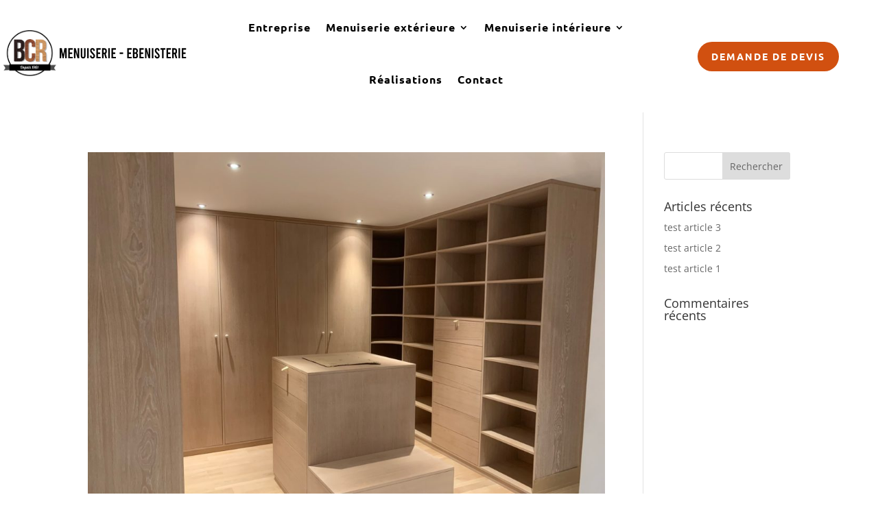

--- FILE ---
content_type: text/css
request_url: https://www.bcr-menuiserie.com/wp-content/et-cache/331/et-core-unified-cpt-deferred-331.min.css?ver=1744620298
body_size: 1088
content:
.et-db #et-boc .et-l .et_pb_section_0_tb_footer.et_pb_section{padding-top:72px;padding-bottom:15px;background-color:#1e1d1c!important}.et-db #et-boc .et-l .et_pb_text_0_tb_footer.et_pb_text,.et-db #et-boc .et-l .et_pb_text_1_tb_footer.et_pb_text{color:#FFFFFF!important}.et-db #et-boc .et-l .et_pb_text_0_tb_footer,.et-db #et-boc .et-l .et_pb_text_1_tb_footer{line-height:1.8em;font-family:'Poppins',Helvetica,Arial,Lucida,sans-serif;font-size:16px;line-height:1.8em;margin-bottom:15px!important}.et-db #et-boc .et-l .et_pb_text_0_tb_footer ul li,.et-db #et-boc .et-l .et_pb_text_1_tb_footer ul li{font-family:'Poppins',Helvetica,Arial,Lucida,sans-serif;text-align:center}.et-db #et-boc .et-l .et_pb_text_1_tb_footer h1,.et-db #et-boc .et-l .et_pb_text_0_tb_footer h1{font-size:40px;color:#EDF000!important}.et-db #et-boc .et-l .et_pb_text_0_tb_footer h2,.et-db #et-boc .et-l .et_pb_text_1_tb_footer h2{font-family:'Poppins',Helvetica,Arial,Lucida,sans-serif;font-size:24px;color:#000000!important;line-height:1.4em;text-align:center}.et-db #et-boc .et-l .et_pb_text_1_tb_footer h3,.et-db #et-boc .et-l .et_pb_text_2_tb_footer h3,.et-db #et-boc .et-l .et_pb_text_0_tb_footer h3{font-family:'Oswald',Helvetica,Arial,Lucida,sans-serif;font-size:25px;color:#505a5b!important}.et-db #et-boc .et-l .et_pb_text_0_tb_footer h4,.et-db #et-boc .et-l .et_pb_text_1_tb_footer h4{font-family:'Oswald',Helvetica,Arial,Lucida,sans-serif;font-size:26px;color:#f3d8c7!important}.et-db #et-boc .et-l .et_pb_text_0_tb_footer ul,.et-db #et-boc .et-l .et_pb_text_1_tb_footer ul{list-style-type:none!important}.et-db #et-boc .et-l .et_pb_button_0_tb_footer_wrapper .et_pb_button_0_tb_footer,.et-db #et-boc .et-l .et_pb_button_0_tb_footer_wrapper .et_pb_button_0_tb_footer:hover{padding-top:10px!important;padding-right:20px!important;padding-bottom:10px!important;padding-left:20px!important}.et-db #et-boc .et-l .et_pb_button_0_tb_footer_wrapper{margin-top:-1px!important}body.et-db #page-container #et-boc .et-l .et_pb_section .et_pb_button_0_tb_footer{color:#FFFFFF!important;border-width:0px!important;border-radius:100px;letter-spacing:2px;font-size:14px;font-family:'Ubuntu',Helvetica,Arial,Lucida,sans-serif!important;font-weight:700!important;text-transform:uppercase!important;background-color:#d15010}body.et-db #page-container #et-boc .et-l .et_pb_section .et_pb_button_0_tb_footer:before,body.et-db #page-container #et-boc .et-l .et_pb_section .et_pb_button_0_tb_footer:after{display:none!important}.et-db #et-boc .et-l .et_pb_button_0_tb_footer{transition:box-shadow 300ms ease 0ms}.et-db #et-boc .et-l .et_pb_button_0_tb_footer,.et-db #et-boc .et-l .et_pb_button_0_tb_footer:after{transition:all 300ms ease 0ms}.et-db #et-boc .et-l ul.et_pb_social_media_follow_0_tb_footer{background-color:RGBA(0,0,0,0);margin-right:112px!important}.et-db #et-boc .et-l .et_pb_social_media_follow_0_tb_footer{width:100%;max-width:100%}.et-db #et-boc .et-l .et_pb_social_media_follow_0_tb_footer li.et_pb_social_icon a.icon:before{color:#ffffff}.et-db #et-boc .et-l .et_pb_row_1_tb_footer.et_pb_row{padding-bottom:4px!important;padding-bottom:4px}.et-db #et-boc .et-l .et_pb_menu_0_tb_footer.et_pb_menu ul li a{color:#969696!important;transition:color 300ms ease 0ms}.et-db #et-boc .et-l .et_pb_menu_0_tb_footer.et_pb_menu ul li:hover>a,.et-db #et-boc .et-l .et_pb_menu_0_tb_footer.et_pb_menu ul li.current-menu-item a{color:#d15010!important}.et-db #et-boc .et-l .et_pb_menu_0_tb_footer.et_pb_menu .et_mobile_menu,.et-db #et-boc .et-l .et_pb_menu_0_tb_footer.et_pb_menu .et_mobile_menu ul,.et-db #et-boc .et-l .et_pb_menu_0_tb_footer.et_pb_menu .nav li ul{background-color:#ffffff!important}.et-db #et-boc .et-l .et_pb_menu_0_tb_footer.et_pb_menu nav>ul>li>a:hover{opacity:1}.et-db #et-boc .et-l .et_pb_menu_0_tb_footer .et_pb_menu_inner_container>.et_pb_menu__logo-wrap,.et-db #et-boc .et-l .et_pb_menu_0_tb_footer .et_pb_menu__logo-slot{width:auto;max-width:100%}.et-db #et-boc .et-l .et_pb_menu_0_tb_footer .et_pb_menu_inner_container>.et_pb_menu__logo-wrap .et_pb_menu__logo img,.et-db #et-boc .et-l .et_pb_menu_0_tb_footer .et_pb_menu__logo-slot .et_pb_menu__logo-wrap img{height:auto;max-height:none}.et-db #et-boc .et-l .et_pb_menu_0_tb_footer .mobile_nav .mobile_menu_bar:before,.et-db #et-boc .et-l .et_pb_menu_0_tb_footer .et_pb_menu__icon.et_pb_menu__search-button,.et-db #et-boc .et-l .et_pb_menu_0_tb_footer .et_pb_menu__icon.et_pb_menu__close-search-button,.et-db #et-boc .et-l .et_pb_menu_0_tb_footer .et_pb_menu__icon.et_pb_menu__cart-button{color:#7EBEC5}.et-db #et-boc .et-l .et_pb_text_2_tb_footer.et_pb_text a,.et-db #et-boc .et-l .et_pb_text_2_tb_footer.et_pb_text{color:#969696!important}.et-db #et-boc .et-l .et_pb_text_2_tb_footer{font-family:'ABeeZee',Helvetica,Arial,Lucida,sans-serif;font-size:16px;padding-bottom:0px!important;margin-bottom:0px!important}.et-db #et-boc .et-l .et_pb_text_2_tb_footer h1{font-family:'Oswald',Helvetica,Arial,Lucida,sans-serif;font-size:40px;color:#EDF000!important}.et-db #et-boc .et-l .et_pb_text_2_tb_footer h2{font-family:'Oswald',Helvetica,Arial,Lucida,sans-serif;font-size:30px;color:#000000!important}.et-db #et-boc .et-l .et_pb_social_media_follow_network_0_tb_footer a.icon{background-color:#0C71C3!important}.et-db #et-boc .et-l .et_pb_social_media_follow_network_0_tb_footer.et_pb_social_icon a.icon{border-radius:100px 100px 100px 100px}.et-db #et-boc .et-l .et_pb_social_media_follow li.et_pb_social_media_follow_network_0_tb_footer a{padding-top:14px;padding-right:14px;padding-bottom:14px;padding-left:14px;width:auto;height:auto}.et-db #et-boc .et-l .et_pb_social_media_follow_network_0_tb_footer{margin-right:8px!important;margin-left:8px!important}.et-db #et-boc .et-l .et_pb_social_media_follow_0_tb_footer.et_pb_module{margin-left:auto!important;margin-right:auto!important}

--- FILE ---
content_type: image/svg+xml
request_url: https://www.bcr-menuiserie.com/wp-content/uploads/2021/09/logo-BCR-menuiserie-ebenisterie-2.svg
body_size: 87418
content:
<?xml version="1.0" encoding="utf-8"?>
<!-- Generator: Adobe Illustrator 16.0.0, SVG Export Plug-In . SVG Version: 6.00 Build 0)  -->
<!DOCTYPE svg PUBLIC "-//W3C//DTD SVG 1.1//EN" "http://www.w3.org/Graphics/SVG/1.1/DTD/svg11.dtd">
<svg version="1.1" id="Calque_1" xmlns="http://www.w3.org/2000/svg" xmlns:xlink="http://www.w3.org/1999/xlink" x="0px" y="0px"
	 width="340px" height="85px" viewBox="0 0 340 85" enable-background="new 0 0 340 85" xml:space="preserve">
<g>
	<defs>
		<rect id="SVGID_1_" x="3" y="1" width="96" height="83"/>
	</defs>
	<clipPath id="SVGID_2_">
		<use xlink:href="#SVGID_1_"  overflow="visible"/>
	</clipPath>
	<g transform="matrix(1 0 0 1 -2.384186e-007 5.960464e-008)" clip-path="url(#SVGID_2_)">
		
			<image overflow="visible" width="370" height="367" xlink:href="[data-uri]
IGNIUk0AAHolAACAgwAA+f8AAIDpAAB1MAAA6mAAADqYAAAXb5JfxUYAAUTCSURBVHja7J13dBvX
lf/z202xHVfJIgFMr+jAzKCxqbAA7KR6F3vvpLrE3nsvIEiwq1eS6o3qhZ0Eu4rtOJue2MlmN5tk
s/r9Ia/XsRTHVnHF98zx0fE5xMy7c99n3rvvvvu+99Aqq6yy6rnqe1YTWGWVVVasWGWVVVasWGWV
VVasWGWVVVZZsWKVVVZZsWKVVVZZsWKVVVZZZcWKVc9ff/rTn/79MVnNYpUVK1Z9Wu++++6lS5da
WloyMjJCQ0O9vLxYlgVB8KWXXvreF9f3v/99Ho8nk8nc3Nw2bdq0a9euhoaG06dPz87O/vWvf7Va
24oVq75tGhkZaWlpSUhIcHZ2trGx+d5Xoddee83Ozi4iIqKmpub69ev/9V//ZX0vVqxY9Y3RL37x
iwMHDsTFxalUqu99vUVRVFBQUHNz871796wvzooVq75eOnfuXEpKikwm+943WRAEhYaGHjp06D/+
4z+s79SKFau+AnV3dwcGBr7++uvf+5bK39+/tbX1j3/8o/VdW7Fi1YuNkqSkpNja2n7vu6Tvf//7
QUFB586dszqAFStWPTcdPnzY09PzRfTYf/mXf+Hz+QsXLly6dGlycnJ+fl5NTc2xo0cvXbo0MNBv
sVimpqZ+97vf/f73v//wf/X7Dz/8wx/+MD09PTk5OTg4ePny5d7eXqPRWFhYuH3btlWrVjk7O6Mo
+sMf/vBFPLBKpWpoaLCuLlmxYtVTqqWlRa1WP68OiSKIv79/Rnr6/v37h4eH//znP385rZiYmDh2
7Fhubu7atWvFYvHzag4IgkVFRf/5n/9p9RMrVqz65zp06JBOp3vGXrdgwYJly5aVlpZeu3btb3/7
29etjUNDQ/V1dRs3bkQQ+NkDvdXV1Va3sWLFqif3tGXLlj1LB/Pw8KioqJiYmPjGtf2dd94xmUyr
V69+7bXXnrr5Wq22t7fX6khWrFj18OHDh9nZ2f/v//2/p4tlrlmzZt++fd+yuUBvb29YWNj8+fOf
ji+RkZG//vWvrX5lxcp3USMjIy4uLk/RbRYtWmQ0Gr8jG3P27t3r7+//FFYiSfL48eNWN7Ni5bui
tra2pxjth4SEXLt27TtrtOnp6c2bU54iTyczM9PqclasfJu1e/fuLzrNSUxMvDs3ZzXdx/rd736X
np4+b968L2TJDRs2WDdeW7HyrdL//M//hIaGftGxyezMjNV0n6Hf/va327dv/8EPfvD5rers7PyT
n/zEajorVr7Z+tOf/rRmzZrP7/eLFy++dPGi1W5fSBMWy+rVqz+/kRmGmbMOAK1Y+Sbqb3/727p1
6z6no//gBz8oKCiwGu0Z1draKhAIPqfN5XL5+++/bzWaFSvfGH3+KY+Dvf3t27etFnuOeu+991as
WPF57e/g8OGHH1qNZsXK11ppaWmf06EjIiKs1YxeqDIzMz/nu1i5cqXVXFasfB21b9++z+nE+fn5
VnN9aers7PyclTRTU1Ot5rJi5euie/fufc6U0ObmZqu5vhKdPXtmwYIFn+cddXd3W81lxcpXLG9v
78/jrJ2dnVZbfeW6efPG54npEgTxwQcfWM1lxcpXIJPJ9HmA0traarXV10oXL1589dVX/+mLi4mJ
sdrKipUvTx988AGfz/+nfllcXGK11ddWR44c+TxfhZs3b1ptZcXKC9eOHTv+qS9GR0dbDfWNUElJ
yT99m+7u7lZDWbHyovTzn//85Zdf/mwXtLe3/8tf/mK11TdLGzdu/KdwsRbTtWLl+WvXrl3/NFN2
cHDQaqhvqH71q1/hOP7Zr9hgMFgNZcXK89Gf//znf7p+bE29/3bo8KFD/3TYMjY2ZjWUFSvPpI6O
js92MoVC8T//8z9WQ32btGrlys9+6bGxsVYrWbHylFqyZMlnu9exY8esVvpWampy8rMrgc6bN8/6
ObFi5YvpF7/4xT+t/Gi10rdeMTEx1jiuFSvPRy0tLZ/tTNYK798dzc3N/dOCW1YrWbHyT+Tn5/cZ
PiSVSqwm+g5q5WdGWwAAsGLFqn+oN9988zO8p6qqymqi76z6+i599rDlvffes2LFqr/TgwcPPttp
fvWrX1mtZBWCIJ/hJPv377dixaqPdOgzsxX0bm5WE1n1sTZv3mzdt2HFyjN5SWNjo9VEVn1K/f13
PvvYVitWvtNyc3P7DP94/33r4Q9W/UN9RnWF+fPnW7HyHRWGYf/ILUAQtNrHqn8qvV7/GZ+l786m
UytWPtJn7EVesWKF1T5WfU4VFRZ+Bll+9rOfWbHyndDf/va3z/CD8vJyq4ms+kK6evXKZ3iUxWKx
YuVbrj/+8Y+f4QFXr161dhKrnkK/+c1vvst+9Z3Gyi9/+cvPePc///nPrd3DqmfRj374w3/kXSdO
nLBi5TvHFGuXsOq5CEWR72Cy3He0/3wGU15//XVrZ7DqOcrOzu67dq7LdxErn1HlAEVRazew6rnr
MzasHjlyxIqVb7w+I5amVCqtHcCqF6TQ0NDvTmGN7xZW/vSnP/2jV6tSqayub9UL1eaUlH/kfteu
XbNi5Rvb2n+gxYsXW53eqi+DLP94x9nk5KQVK98eptjb21vd3aqvA1m+NdU2vitYeeutt574ItVq
tdXRrfqSlZiY+O3ObPhOYEWhUDzxFYrFYquLW/WVKDg4+FtMlm8/VlavXv3El8fj8azObdVXKC8v
r2+rZ37LsVJUVPTEN/fSSy9Z3dqqr1wqlepbeT7MtxkrfX191tx8q77mAgDgiS66bds2K1a+dvrg
gw/+EVP+8z//0+rNVn199K//8i/fsjS5by1W/hFT7t27a/Vjq74p7vrLX/7SipWviyiKeuJL6j5+
3OrBVn0N9W//9m/fpgn7txArcXFxT3w9O3bssLqvVV9bnT59+ol+S9O0FStfsS5devJZc05OTlbH
teprrp07dz7Rezdv3mzFylemf1SV9uWXX7a67DPof94dG7h5oPVYwa7m6LWly5wynURpOnSHBoqX
v72Nhbdz8FYWzNDRhW6qhg2++7ZFXTCWWM53f/hz6/knX1gODg5P9OGbN29asfLV6B9l6P/P//zP
P/qT3/z61z3He86dOnPx7LkLp89cPnf+yoXzl8+dPX/y1MUzZy+dPXvp7Nm+c+fOnzl77tSpS2fP
Xrlw4cKZM2dPnzl3+vS5U6cvnj3Xd+78hdNnzp48fe70mfNnzlw4e+bi2dN9585ePneu79y5s6dO
nztz5uzpM2dOnrp4/vzFs2ev9fWNDg797P2f/vlPf/o6G/PB8O0j+btyPDRJctvNnGCnPbF7IZ25
RJbryhQaVPkebLarImOJPHUxl+PM5C2SZCxRZLsospylmYvFGU5Uhh2coQHzFhJd8esGDrb88bfP
bbfLhw+GPngw/OE7I79/Z+T3745++M7IBw+GPnww/OGD4Q/fGf7wwcgHD4Z+d3/od/eHfv/OyAcP
hv/4/vgf3hv7w3tjf/jJ2AfvfPSHH9wb/OD+0Af3hz58MPzxPz58MPy7+0O/vTf467n+X87e+dXs
7V9O3/rdO6N/+Nncf334i//+y399OZb/wQ9+8E0Psnx7sBIREfHEl3H79u3P+Kvzp89973vfe/Ol
1wRvzIPeeFNsY6sEBDLefJsf/AB5/S1qwXz0jdeRN98E3nrL5qWX6QVvKyEIevONt195zeaV12xf
eRV7az5pw7N9+bU3v//KvB+9avvaa+j8N4kFb1Dz3xDPm0/Omzf/pZfnv/LjN1965Y2XXsF4PHTB
/Nf/5fvoW2/jb87H35rPe+kVoQBY67c0c+u2I/sP/OJrUD33N+/dP5q3bbc9tVWFbNeRuxZK0p3l
ac6KdBdFhqsy112Vq2cL9GyuQZnjxuS4Memu0ixXZdYiLsuZyXJR5BnYfHe2yIMr8+bKvLkKb67M
Q1miFxc7Y82bXIaPtj/7E94q9r1VunykbsNw7Yb+ijXDNRuGatYPVK69U756uGbjcPWGgco1gxXr
B6vWTjWFjtcHjjUEjhuDxuuDLMZgS0PgWEPgaH1gf8Wa/sr148ZAizFozBg4Vr9p3Bg0bgwcrt04
ULnuTvma/oq1N8tX36pYe6tiTX/l2tH6jcM16+9Urh01hk7u3fXuhcZfWy786bc/fRGv4L/+67+e
6MkIglix8qXq9u3bT3wTO3fu/Ow/7Ltw6ZXvv4zwISGMyFFMjRGOYtEiKS3i8ZQYoaZIJQzKEVSK
4RIAdpRIXJQKhiBIASyGUCmMaoQie5lSCCKELYTZwhQAKwlMJyI0BGpHkDqKEsEQCcIIT0DCCCeW
yEkcXmCjFortJTI7sVQCwiSPL0Vw/M35b7/08ryXXhLb8hMCgk4eOfqVDE/K1rhsYW13OlI7nWUZ
rsrUJfIdTqJdTtJ0ZyZtiTLDRZnuLM9xVebpmRy9IstFnuPGZjorsg2qNBcmx02V76HJd+cK3LlS
H02Vr6bCh6tdqqnw4ar8VHUrNDX+bJELkbcYPleZ+j9/+++nfs4bxcuGGoIt5uiRxvDB+pDRxvBh
Y9hQQ+hIY/iYKWKsMWLIGDpUHzraGDHVFjfbmTjeHDXSGD5qDB81RVhaYqbb4kZNkcPGsFFTxFRb
3ExHwkxHwmxn0tye5InWmGFj2Hhz5GRr3Hhz9EhjxGBD2Igp0tISN9EaYzFHjZujp1pih+uCJprC
LY1BY9XrhyvWTh/O+sXomb8917HMmTNnnujP6enpVqx8ic14koRC4T/9w8sX+9740WuEABLDKEOS
ShixpykHMSGy5StgTEViSgRSYLgUx+UotlAsdlEqHCRSgg8JQVQCQBxBOcgUNABTAoQACFwAywlc
JxVqKExHkna0UIzAIgRF+AIKRZVikZRESQBU4CRH0DqxVIERQgBSCSUKBCcFgJygNATN8EH4lR+D
P349dO36yfHxL8F6H/7i38rWuSUpbXcvFqc7K9OdlRkuynQX5a6FsnRnZeoSZepiZeoSJm0Jk+HC
ZbkwOa5crps2y0WZ7arIduGyXBSZzrJ8V2Wei7LQoMp3Zwo82VI/bbm/tmaZtna5Xe0KXc1Kbd0q
Xf1qu/plumKDON0RuNJU8nRPeznP12KOHG4IGawP6a8NHKoPvlMT0F8bNN4UOWwMGzOFjzWGDzeE
WpqjxpsjJ9tiR00R401R022xo6aIofrQobqQwfrQO9UB/bVBw8aw0caIUVPEeHOkpSV6vDnqdnXA
nZrAYWPoUEOYxRw1ZAwfagwfMUUM1IXcqQ4crA8ZMYaPN0dOmqNHG8Mtpsjh+uBbVeuvlqy8Vbpy
rHPbr2eeWwQkOCjoiV793nvvWbHyZUir1T71XPTKxb55L79G8UEZiuuEIiWMOElEi2S0AoTkEKpE
QQaDlTgugmCOohZLpc5SqZog4fk8CoDlEMrgpEYkIWwBXAAjAAXzIRGOqKW0VkjqSEpHUkIIkOA4
JgBxGJJQhBiHCAGgICmNSKIVSeQIJoZgrUSupmgahGQEqcJJHUbJAYjFCOTNeW9+//uudo4Dt26/
OOv1lmWlyGx2OgrTXZVpLoq0JfK0JfJ0Z8XuxYpdC2Wpi5W7FslTlzC7Fyt2OslSFyszliiznJWZ
zsosZ2WOG5vlwua4KnPclLmu8iJ3rthDVeLFlnlzxZ5MqTdT5s9VLVPXr7JrXG1vXG1nXGNvXO1Q
t1LXsMq+wkta6av45d2JL/rAndFcX9Hqy0VrblcHDjWEDhtDhxpCLObou11Jk62xs11J9/dunulM
vLd380x7/FxX4lhT1IQ5erYzcaIlZrQxcrwpymKOGqgLHqgLHjaGjTdHjZiixkyR4+Yoizl6zBQ5
bAwdNoZazNETbbETbXHjLTGjTRGDDaGDdcF3aoIH60NHTREDtcFXi9feqQ64XbHpVk3g9YqNNysD
rpWtu1my4lbFuvcHT73QWKEVKy9ce/fufaLpBwYGPi9WXnlNCGMKBFcRlBonF8ulC1kZDQoUGK6h
xXIYU2FCGYyJAdBRJnWSSVgUxGxsKQiSoLCGptUiEQVBBF9AgzjBR2gA09FiLS3kaEpBUgSAkDCK
AyAJQkIIEcOonA/aE0I7inKgRQoYEQIwK5SKcJyAEBEEsShqh2EaitCKhFIQEYKgDCdf+Zd/9XJ2
+8//eM57Dv77r3/J8tZsVSFZLqp0ZyZ1sTLdhclcoshyZjIWy3c4ync4KXY6KnY4yXYulO10kqU7
c+nOTKYzk+Usz3SWZTkrMxYps1zYPAOX584WujMlnlyZt6rUiyn1VFT6qqr9VPXLNA0rtA0rdPXL
tY2r7ZvWODassWtcbd+0ys64Ule/TF28COozFX6hxz6x2/Vm5cb+upDJ1jiLOXa8OerRdGaiJWbU
FGExx850JEy2x020xow1Rw4bIwbqggfqQkdNEaOm8GFj2Kgp7FZ1wLWydX1Fa66XbxisC75dHThs
DLtVuelK0er+6qAhY+ijKdJIY/ioKWK8JXKyNWaqI36yNWGiJWaiJfpGxYY7tYFDdaGjjREjxvAR
Y8RAfehgY9hQQ/iwMXy0KXK4ZuNgbdDv3596xhf0l7/85Ym+vWHDBitWvoLpT0RExOf88yuX+t7+
8etCEJGACItRagSzpykHhVgEA1IQVqC4mhQyKKlAcTEAqghysVKpIlCCLyBBUIohHEFwNC3BMUIA
ETwEtYWEIKqhhCoMZwlCSVEEgFAwSkKQEEHEKCLFcJkAVuGko0hsJxTSPD7OA8S4UIQQuAAUQYiO
FDrQQi1BqkhKAiIkH1BQNAnAyALeq9/7/r6O53b+wy/fvZvCCtIXSnP1qkxnJs1Zke6syHRlc1zZ
HFcuc4kiw4XLcOFSF8nTlzDpS5RpS5h0548vZY5Bla1XpbswOW6qAnd1oYEr8eTy9YpSL1WZD1fp
y9X4qxqWa02r7BtX2jWu1DWu1jWu1jWvtW9cY9+wQmde5dC4ys640q5+uabClareqJ+6987nfHJL
Y8j9fdvmupLfPbh9sjV22Bgx3BA+0hh2pzZooD7kTm3QnerAgbrg/trAYWP4WHPUeHPUWFPkaFPk
iCliyBg+WB9ypyagvy74dlXAzYqNg3Uh/bUhI8aIO9XBV0vX36kJGDaGjTSGDdWHXK9YfzbX/1ze
0qtl625XBwwbwyZaYobqwy4WrLxevv5m5cablQHXyzbcrNp0syrgRmVAf33wnZqg0cbI8abowdrg
vizPyaNFL+irOTw8bMXKi9IT6zO9+uqrn/8Xrlzse+ulVyk+KAJgBiM4CLETUnZSoQgWyGFUBiEs
RsoRTIkTIgBkccJRJlWiMCEAKBCSILAcQeQ4LsFwEoBpAMV5EA0gHE5yKKYiKSVFE3yYhjEaQSU4
LkYRKYZJAViJEfYSiZ1YTPEEOB8UoTQFYDgPEoOYFhfa47QWoziClkAwyQcUlFAII0IYpXiQzSuv
bVq55i9//csz2u39iZHN0gWZS+SZzsosFybLlc3Sc5lubKYrk+3C5rhyWS5MurMibYkiw5XJcGUz
XJm0JfK0JYoMFyZLr8pwZXctlGa4senOyjyDKtdNWahnCt2Vhe5MgUFZ7qMq92aq/bjGFdqGFbrG
VfaNq+ya1jqa1zma1tg3rXEwr3U0r3I0rbI3rtTVLVXX+qurPWRVqxyPnzz9s5/987Ww2ZbIu3s2
Pziw9f7eLWNNEf21waOmyFFT5JAx/NEQY6wpcqwpYqwp4u6elHt7N9/dmzLdHm9piZlojZtsjZts
jZ1ojZ7pSJhuj51uix9ripowx022Jky1JUy1xllaYiZbYizmqDFT5K2qjWey/c7l+F0tXXujYuNA
XZClJWbCHPNoFDNUHzZQH3qzYtPVsvVXyzdcLl13rXLj9fIN/TUhAzXBt6sCr5etv5Tnd6V0/dzc
3LO8rEWLFn3jpkLfYKwcOHDgieb+4He/+/w/cvXS5Xkvv0oBsAzBOJy0Iyl7EaUVkYTAhiVIBiMZ
nFRRQgmM0AKBo0LhKJOJQQDjg0IYkWKYHEbkOE5DCC4ARRBKgQgNQCyK6UhSJxTJcRKzhWgIoxFc
SpASHJMgsBiAlQRtJ5HaS2USCCFAWEKIGEIiBHAZTNlTEkdCpMNpFifFIEQJABlJiRBUjOCUAJJi
hBTFGKHo5s2b//Ef//F0dvv53ekkiU3GEkWGizLTlU1dIs90YzPd2ExXNsOFyXHlsl25HFcuzVmW
7iJLc5ZluikyXBUZropMPZPhpty9RJruokhzVmS4MBmuTLabstCDK9ArS71VpT6qSn9dmQ9X4c1W
+7L1y9SmVfYNK+waV9nXL9caV9o3rnZoWKkzrtI1r7A3rbJvXGXXsEJnWmlXt1Rb5SOvWe989MSp
f1qD/m577GRr3GRL3KgparA+tL82eKotfrw5erQpaqAhdLgxbKo9frQpcrgxbLojYbI9frItdrIt
bqo9fqYzcXZP0tye5NnO+Hf2bbm7N+X+/q1D9eGW5rixppiJlniLOWasKWq8OXKsOXKyNWaqNWa2
M36mI36mM+He3pT7+1JmOhOn2xPu7d0ytydlritppiNpuj1xoiV+oi1+ujNpojVuojVupjNppiNx
3Bwz1ZZgaY4ZM4YNVK7vPnLwwTtPnxz4RD8PCAiwYuVLmv7k5eV9oR+58r9YYUhaTdJaDGcRUCum
xAikIikVQStRnCUIBY5JIVgnlmrFEimKYjyBCMEkCCoFISmCYjwBzgdpAKIhRARCGoKyp2kNTYlA
lOChNEQQAliM4XKClOMYxQeUOGEnkTrIZGIQQm34YoySITRhC4tA3I4S2+O0BsaVKCECAJIvkOI4
CcFSDBeBqBhBOJEYnD9PI1ecOXPmKUbC//Uf/54g5+1wkqS5MKlLZKlLZBmuykw3JtNNmemmzHBV
ZrsxOQYuz12d6aZId1VkGZhcTy7LoMx0U2To5elu8lQXeYaeyXRjM1wVue5cnruyyIsr8eJKvLhy
H1WFr6bCV1Ppq6pbqjEu0zSu1DavtjOvdTCtcTStcWha42he49i82qFplX3jSrv6Zdr6Zdo6f3Xt
Uk3NMnWFl6QpZnnvuYvHjx//85///I+aMNEYOtESN2aKGm2MHKwLGW+Kvr9364P92x7s3zrVHm9p
iZ7dkzy3N2V2T/KDg9tm9yTOdCXf3bf53v4tM11Js3tTHhzY9uDA5vcObb+/b8tUa9xUW8JMR8p4
U+yIMXLUGDluip5sjZ7pjL+3L/HB/pR3D2y5v3fz3J6ku3uS7+3dcn/flvt7tzzYt/WdAzse7Ns2
t3fz/f073jm0Y6YzaaYr+Z2D2+/t2/LOwe3392+1mGNmu5Lv7dv6zsEdd/ckP+iKP3LwwKnTZ//y
l6cZad64ceOJ3n737l0rVp6n3N3dH7eyjY3NF/2dK5f65r/8KiEAlRipIigHWmhPkWqaEMF8GQSz
GKHEcAbHJCAoAyGtUKyTyEUggtkCQgSRYbgcQiUwTAKQCEJFECRBMTmG62ihPUXphLQUJigBSYEk
KUAlGCknSAVBiEFQjmFOCtkihUKBYkI+JMMoKUKQICzHCXuhWIdiGhTVUrQEQkgBIKdpEgRlGCFF
MTlBKimaAkHExtbTxa2v79KJ3t6//vWvn7+9u53luxdKH4VIMlyVGS7ydGdZuos8002Z7iJ7BJdM
N2WWXpnmIs/UKzP1TJqrPMNNkaFXpLvKMwzKVGd5miuT4arIdlMWuLP5HspCD6bInS3xZMu91eXe
6kpfbaWvqsZXXb9U07hca1qhNa20Mz5aDFpl17zKvnmVQ9Mqe+Nyu3p/TcMynXG5rnappna5tnIp
V66nWzNSTpw9f/DAgT/8/vdPfmUFy/prg/prQ6bbE+92bZ5pT7pSvLavaO3VsvW3awIG6kMH60Ov
la+7ULjyYsmaO7Uhgw2ho02RI02RQ8aQ8ZaoBwe2PtiX/GD/Zos56kbFxvN5q64Ur+uvCemvCR2q
D7eYY6bb4+/vS3734Jb3j+yY64yfbIm2NEeMGkOn2+N/enTX3J4US2vczJ6U+we2TbcnT7Un3Nu3
bao9cbo9YaozaaI1bm5PymxH4lR7wkxH4kRb/N09KTMdibPt8fe6ko51n9y//8BPf/o0SXRPPBfx
a1vk8BuJlZGRkSfC+8MPP/yiP3Wt7zLv9bdoEJZjBIPhOgJ1EtNaESUEATmKqHCKxVAtTSkQWAIC
WqFIIxKLYRSez6MFEEPSKpKWISgNwjSIihBYDKMKFNNStA4n7UUiJU4TPJwCcRrE5AStpIQyDJdA
sBxB7STiRUqlAsOEACxGUDlBkQAoR1B7scieILQEZicWSyCEAgAlLSIFgBTF5BgmRXEpjlMgJMVx
YN68zfEJFy5cOHTw4B/+8IfP09iOnTHJaiTNRZHmokh3VTyiSYarMkvPZumZbAOb487luHM57myG
izzTwGS4KbMMTKaeydJzj64cgypLr8w2sHnuXIGBLfVSF3ow5T7qMk+uwkdd4aOu8tVW+mmrfNW1
fprG5Trjcl3TSvumVfamVXbNqx2b1zg2rbQ3rbQzrdQ1LNcZV9jV+WuMy+xq/bXV/poKH67cmyte
TB7b29l74uSB/fs/fBJZbpeuvVkRMGyMGG2MmjDHjzZGde/2OrLD/Xiq57m8ZdcqNt6pC7pZvela
xfrLZWuvV27qrw8Za44ca4kZN8dMdSY+OLhttjP27p4kiznqWvnG/Ztdj273PJe78nTmsrM5y29W
bhyoC5rtjHvv8LZ7XQlzHTGDtQFXS1cN1gfNdia8c3D7/X2bLS1x4+bYwYbIa+Ubb1YH36kJGagP
GTFFDNSHDjaEW1pjR5siZrs2T3UkDJvCR5ujhhrDB+pDRxtDxvelHe09d2D/fovF8lUNz61Y+Yf6
lydV00pNTX2Kn7pyqc/m1TdEECpDMa2QtKNBDYnaS6QSEJUCiArH7QhCR5IygC9DAAe5RE0LCZ4A
sxWIQZgjhWpKyGCkCEQIAMIBkBJAchhzFEnUKGFP0EoEIwCIgmAKhBQ4qRbJ5BghBCGGJLQSsZNS
KcdwQiAQY6gUwcUQzOKETixSEwSLwg4isRzFaRiWExQFgAqSUlEiEQJLcVwIo1KMpGD0zR+8cmDf
vpMnThw8cOD3/+Db/rHetQzFiOfvWCLb7SxLdZZluMozXBVZropMVyZbz2bplRmu8mwDk2lgsg1M
ll6ZqVdmuzNZ7kymns1wZdJdlNluXJYLk6NX5nmweXq2QM+UeHBF7soST6bSW13mzZX5cGU+XJk3
V+mjqvRhq725en9t/VJt4wq7xmU60wo70zKdaYVd4zKdcZmufqmucbldrZ+qzldT7aOp9FGV+ajK
vdWl7myZj93pi3093d0HDxz4r//6dPZqf8X6KyXrrpdtulK8/k5N8HBDxJ3qoFtVgcOmCEtrzGhz
1IgpYswcNd4aPdQYNmQMn2iNnd2TNLMneaYreaYrcboz0dIaMdocbjFHjjdF36gIvFkeeK1009ns
lZeL1g0bw0dNYbOdcbN74uc64iZbIsebwsebwkcaQy0tUXNdSVNt8RMtsSOmqGvlm47t8jyy07M3
3fdy6bqbVRuvVWy4XR3cXxdypzZ4tCl6xBTZXx88aAzvrw+5UxvUXxs0bY66eth4vOfUwQMHRkdG
vqivXrhw/psSu/3mYSU3N/dxy/7oRz96ul+7fPGSzatvSBBMAiM6sciOhHU0oROJJQAiEYAqHLej
aB1Ny0C+BOLZSUQ6iZQGIAKARSAix0iWIBlSKIYxxJZPwggpAMQQYi+WaHBSQ1ByGBXCGAkhJCCQ
wphKKJFjBM0HWIJeqGDtxDIlglMCUEHSQhAVApAcQVUUqaMoNYqqcUIIQgRfIMUIQgBKMVyGoBIE
lRGEGMWkOCmEUXC+rUbBXrt+rae7++D+/X/6zL2L6c7KbfbC3Yvlu5ZI01zkac7ybL0yy02RrWez
3dgcd2W2gck2KDP08my9Is+gzPNgcz2YXHcm18DkujPZbopMF1muXlngweUamGyDMt+dK/FUl3hw
Zd7qUi9VmZeq3FtV6sUWezDFHkyFj7rKR13vr6n14+qXaRpW6JpW2jWt0LascjT6a2u9NNXe6mof
Va2/us5fVeuvLvZQFLkzJV7qMm9tsYukI3fHybPnuo8fP37s2KcacnzrklNZ/qfS/U5lLD2Ts+xs
9vJblYGXi9bdqgkabooYMUUOGsOGGsNv1gaey1t2Nm/Z5dK1fSVrLhStvFy65mLhqlPZvtfKV10q
XHEhf/nR7YbTWUsvFa67VLD26A6vs7krhupD++sCRpvChoxBNyrW3K5YN9IQNNkaOdkSPdkSPdUW
O9UWZ2mNm2iNHzfH36kNvVYZeLlk3Z2a4Du1wf31wWNNUbdrg8fMMaOmyMm2uIm2+Im2+NHmKEtb
7FhzjKU1YaYlqrf3ZE9Pz8EDB2ZmZr6ou9rb2z3u/A4ODlasvJBI7fTUU6YeXb5w6a2XfiyEUAkA
qSnCgSYcREJ7sYjFcJFAwOK4jqLVOCkW8EQCG7WQ1EmkFJ9PgogExRQ4yeAkS9ESjEAEAAkhpACU
QJCdRGYnEutEYhmC4TwIAyASgOQ4qRZJlCRFAyBHiRYpOK1QLIdxoQBSi2UiACZseRII5nDCXkTb
07QKxSi+gAJBJSWiBJAYRiQQoiQpMYKRAERBiBSnSBizee2tisKiM2fOdB8/fuzoP9xJdPto53YN
ka1Xp7uwqa5Mmp7NcFWmuzFpbmyqM5fjYZepV2YZ2CwDk6FX5HhyeZ6qXD2To2cKPFUFnup8T3Wh
l7bQR5vrqcr1YHM9Vdnuqmw9l6vnHqXY5hm4EneuyI0pMXCFBrbQwBYauCIP1UdpLEs15T5spS9b
t1RV66+t9tVWeesqPHWlHqpKH02FF1fqxRV7qArcuVw3ZY6rIkevTHPET54+09vbe+zo0b6+vk+2
5VyG59XS9SOmyPHm6CFj2M2qwP76sP66kNHmqHFz9ERr7GBDyJ26oOuVGy4UruorXXsuf+XFktV9
pWtP5y09keV3qWT1jYo1N8rX9xWtOrbLvSt+UUfcwuM7PI/v9DqT5X8pb+WV4lW3KtbdqVx3rXTN
6SyvvYlOLZHa/Zudj+7w6En1ObzdozfN/3T2itM5y6+UbbxdG9JfEzJqirA0Rw/WBw/UhViaoy3m
mFtVQTPtiRMt8bOdKZMtiUN1YRMt8SONkZbmyIE9OcdPnO3p7t6/b99vfvOb5+L/g4ODVqw8vZ54
tIqfn99T/+CVi33zXnldBGMkTyBHEDuadpKInSRiHU0LBTwlDLMYrkAQmm8jhfl2UrFOLKH4AAmh
QhhTEJQSI+Q4ScMIzANgWz7BA4QCUEOLtLSIIUiKD+ICmAAgEYooSZohKAmKkXyBEidUlFAnlkgg
mOQLlEKREERoAaiiaDVJqTDcjqJ0JC2EYDGCqsRSGoBEMCqFEBmKyzBchKAEANMwjgIIaCvQUqIr
V6/29vQcO3r02tWrT2xmFAfH25MJDnSCA51gT6U4CJPtqGQ7OsFOtNlJmeQgTXSiExzI5IWiBCdJ
vJ0wyV6cYi/Z6iTf4ijdtlC51UmxYwm3Y6Fy10LlroXKnYsUu10U6S5MhguT5cxkOivTFsnTFssy
nOWZrsoMZ3mOG5OrZ/P0mjy9LnMJk+3C5rqx+W5MsQdX4sWU+aiLvVTl3vbl3nblProSD1WhgSsw
qPM91LkGVa6ByzGw6YtFjTviTp0939PdfejgwXfffffjtkyZw6ba4seao8daYsfMMZNtcdNdSZOd
iVOdiROtsVPt8RZzzGR7/ER73Hhr7Oze5KmuxOmuxMnOhLHWmOHmyPG22PGm8Jn2uAlz9IgxvL8m
aKQhYqg2dLAm1GKMnGiOmWyOmjBHWYxhE82Rd6o3nc32O5nhezZ7efdu731Jbl2JzvtSXA9sNezf
4nYya+n5otUXi1ZeKVlzqXDV8V3uh7a6nszwOZHqc2ynx5HthpZo+464hV1Jzm3Rjoe3Go6nehzf
7XE6zbXn+NGent6e7u7Dhw59UY8tKyv7+lcU+iZh5Z133nnuc8srl/rmv/KGCMaxt21ZgtZSQjuh
0J4iVRgi4vE4jNBSIhVF0wKeBAZ0EpGGFtICQAhjIghREpQCI5Q4KQIR2JZHACghgCgeyBKUmqSU
KCIEIAKACQAiAUiGEXKcoAQgyRcwJK2mxY4KpRzBKT7ACsUKnKb5IEdSDmKJGiPtSEpDkDQA0iCk
pEQ0CEsJXIHiCpxQUkIpStAwigOIwEZgO59HvjW/vqry9OnTj4IRP3+susL1Y/uCJDZJTpJER0m8
vSjJQZpkL43TCJPspMk62WY7ebK9NNlRuHmhZLOTJMVRmmIv3uYk275Qsc1JvtVRssVBvmMhs2OR
fMcSJtVVk+7Kpjor01y5TFcm001RaFAVGthCD7bEQ13sri7Uc0Ue6mJPTbGHusBDlePOZblx6c5M
lhuba2BLvTTl3ppSL3Wpp6pQzxS7q4oNXKE7k+/B5unZbFcmz50r8NTk6tkCd1XuEtmps+d6e3of
keXj5typWDtiihpqCBtpihppihoyRQ6bIoeaoiZaY6ba4mY7Euf2pNzfv2VuT8psV9JYS8zsnuTZ
vSnTXUn3Dm6b3ZM81Zk40xE725X07qHt9/ZtHjVFTLUljjVGjTZEWswxM+2J062xc10Jk+aoSXPU
TEfcTHv8VFv8dHvCZGvChDl+vCVh3Bw3aooZbIgYM8eMmKNHmiJGTZETrTGWlphxc7TFHDtiihpq
CL9TEzJQFzZsjLxTE3K1fNPNyuA7tcHXKzYNVAdcbknvPnHms78En6FXXn758V5gNBqtWHkaoSj6
uDVramqe5TcvX+x740ev0hCGvm3D4JSOlNgLxQ4UySGgiGerIikNLWIpmgL4UhR0lEtVFI0vsKEA
WAQiHCViUIIlaAmMYXwQBzFKAIsAWE1QapJUkYQCw3EBTIEQIQAUBK2RSIUwQvEAjhTZieU6oVSB
4DQPVImkClwoFEBqWugkk6txQocTKhQXARAFgAqCogBQiuFKjFBghAIjhCAixggcREBbELAF5RC8
wsOtr+9yb09P9/Hjxx+bCm135aJVeIqjJMlBnOIkSbIXJ+hESfaSJDvxVifFtoXK7YsU2xfLtzlJ
ty6Ubluk2LFYuXOhYvcSdsciZaozt3ORMs1FlebKpLowmW7qLDcu151Ld1Vk65l8d1WRu6bYQ1Xo
wRW6s8WeqgIDm+/GlHprCw1coYc618BmuTBZzkyWmyrPoC7QcyWemhJPbYmHpshTW+StK/TUFLmr
i9w1hW7aXBcu38DlujH5eq7QU5PvIm8vzDx5+kxvT8/RI0f6+/sfNedSju+18g19Jeuulm24XLrh
QuGqs/krzxWsuli48krZutvVAaMfpeqHjzRFDjdGWNriZvYkze3b/N6RXbP7Nt87sPXBgc2Wluip
9nhLS+zVsvU3KzZdL9/UXxU8WBdqaY6Zaol9sH/L3T1J9/Ym39ubNN0eN94UOWaKGjfHTrQkTLYn
TXekTLUnWVoTZvZuntmTMtkRP9EWO9WZcHdPytyelLt7t8x2Jc92Jk+0Jsx1bZ7qSB5tjBprip3q
SJztTLKYY6fa4qeaw46fONPT09PT3X1g//7ffZEEzocPH46OjnzNY7ffGKxcvHjxRazbX75w6ZV/
fYkCUNSWr0BxDUXb07STmOYIhLB5myUIjiBZkqQFfBkCOynkalpI8/mEACR5oAIjOIJicZLkAzgP
wvggLgBpCOZoIUvgOprmSJICcALAaBjTSCQOcpkIRmgewBKUnUjC4gTFE6ALbDmhTIGSQgDmKKGW
pFQIqsUpO6FYDCMUDCtoMcEH5BiuwEk5hskJkoIgMUaQEArzYIiPyBFYDtqe6Ok90dvb29Nz5PDh
udnZjxv4q3cfREr5mxfKty+Sb1so375IsWWRYutiZutidtsi5fbFiu2LldsXK3YuUexaotixWLFz
CbtrEbN7IZO+hEtdxOxyUqYuYnYvkqcukaUuke9eLM9yVaYvkaQ5i3P1TJ4Lk+/KFuqZfL0yzyAv
8eKKPJkiD1WeG1foriryVBe4qwsM2uwlbNpiNsdNVeiuKfFkSzzZYg+2xF1d4MaUuKuLPdgiA1Oo
54oM6nw3rlCvzndT5eq5bBdF8fIlpy9d7v3f7vcol6wv1+9a2YYrJevP5a04k7v8TO6yE1l+x3d7
Hd/tcSrb93z+ihsVG66WrbtRuXHYGHqrJuhWdcBgY/h4W8xER/yAMXSsJXrYFH6lbM2JDO+Tmb5n
cpb3pHkf3+15Ksv/fN6K6+UbblUFjJrChuqCb1VvuF6x7lrZ2puVG/prg4YawoYawi0tsROtcePN
0UPG8HFz7GR7/OzezTN7kic64sZbYkaaosbMMcONkRNt8aNN0WPm2DFzzJg51tKaYGmNn2yLn2yL
m+lMnG2L6jvc1N1z8tGX4OyZM1/Ubx0dHR/vDsnJyVasfDG99NJLTyjweePGM/5s34VLP/6XH+F8
CLUVKFBcRRAcAtrTOCckcT5PjmFyCGYwTAjwlSjmpFCqKJri8cUwJoYQOYqxBKGmhTQIo2/zaAjG
AUCIYZxEwlGko0jIYighQGEbhIIxnUTkKBMJYZDiCViCsBeLNEKaAviYLV8tkktglLDlK3FSi5Fa
GFOhuIqgCb4ABSEhQZN8gMEIGUqIIFiMYCQIiVFMBGMYHwX5qBQGVTiWn5F29syZRz3wk7Hbw6Xp
m3XUzkXsLhdm+xLFDmflzsXyXUsUqa7y3S7y3S7yNDcmXc+mOzO7F8nTnZnUJYp0Z2XaEmWaM5fh
ok53VqW5KLIMbK6By3VjC/SqIgOTt0Rc5CzNWygs9bGrXOZYtcyp3Ftd5EyVugorvJSVXmy5B1fu
oanw0FZ5aos9uBw3ec5iJtdFm+euLnZTlftoyr3YGi9Nva+uwU9b56Op8dbUeGuqvFWl7opivaLS
R1vkrizz4spcRd2HDvaeOPFovvBowDJSGzjRGmdpSRioDxs2Rlha4qbaEseaY0YbI0dM4UMNYeNN
0QP1wYP1IaNNkeOtMSOmiNHmqImO+Ok9SUNN4RPtccPN4UNN4TcqN92pCbS0xt6qDrhatv5yydrr
FRtuVm66Xr7hZuWGK8WrL5esvFm1/lbVhiula8/lLT2Xt/Rs7tLT2X5ncz/6943KDbdqAu7UhwwY
wwZN4XcaQm9WB16rCrhYvOZy2YYzucuP7PI4vMtwoWjN7bqQ/vrQq2XrrpdvuFK2/nrZur66+O6T
Z3t7enp7eg4eOPBFByx//etfv84Dlm8GVjo7Ox+3oFwuf/Zfvnzp0ms/eAUXwDhfoCJpNUmqEciO
wjghSQj4SgxjUZwlcMLGRgKBixSMiqYpvi0NwDKU4HBSAaMqghKBEO/1NxEbnuCt+dACG1oAyCFI
g6EiW1v4bVvgDRvUhscRiI6Caf4CwsZWiSEamlILKSkK0wDAUCIZimM2tkoMdxCK7DFSi1MqgpLC
KAYjIpwQQYiKoCUoRgOgEAAJnoCEIApAUT4M2kJyHGFxZJXB7dKlvkduevjQoY9TObctFu9Yoti+
ULnVSbJziWLbIun2RfIdi2Q7l8h2OctS3ZhMd3WGns0xqLL1XKYrk+aifLSbOd1ZmW1QZblxWQY2
y02Z46bMd1XmOlGly5w68nYe3dd16tz5Uxcunb7Yd+pi36nzF0+eOXu0s6UjM6l2mabcVVztq63y
1lb5aCv87Qo9Vdmuml2L2UwXNsuNrfDSlXly1d7aGh9N/VKdaYVdwzJNnb+qfqm2ykdV7slV+eqq
/LQ1S3VVXmxX3vYTp88+wuWjCMt4Y9hYc8xoU/SoKXrcHGsxx021J87t2TLVFj/WFDXWFDHblTTd
mWhpiZ1si5vtSprqSLC0xk12JLxzaMdsV/KDQ9unOhOm2iJnu+Jmu2Jn2qNn2qN/cmjrvT2J7+xN
utsVd68z9l5n3IM9CTNtkZPNYRZz5ERrzERL9ERLzGBDaH9d8HBD6FhT5Hhz5HRH4mR73Jg5erw1
drIjYbgpcrAparw1ftQcc6c+dLw1brAx8lZtyEhztKU9aaozebo1zmKOGawPHTKGTzQGHz9xtqen
p7en5/ixY1e/eIQlJibm8U6xfv16K1aeaVHtF7/4xXPAysW+eS+9SoIwKQA4gtKKaTWK2JEYR2Kk
gKfEMA7DOBKXgABDkUtYlZoSUnw+wYdEECxHURYnZTDqoGQTomOiQ8OjQsMig0OiQ0KTo6O3xsYk
hIdFBodGBIXFhocnRYZHb1zr7miHzJtHLXhbRWIqChcBPJLHZ0iRHCdwW54cRe1I2pGg7IUiFU5J
IBgDITFBikBYRdAKglLguBhGcJ6AAgAKgHEBDNmCchxV04QKhS5evNj7v2566eLFhw8ffvDLf4tR
8nc5M7sWczsXK3cuUuxarNy1SL5roSzDRZnuokh3VmbpuXRnRZ6ezTdwOXomy53NNDBZ7myeO5vr
zuZ7qIq8VEVe6hIDU6RXHjBWn+m7cvLM2d4TJx/d6++uEydPnjl36uLlPSUZpS6iCk+myEOZa2B2
L1Fs5MQ+UiTYTrZ9kaTElSs0MGWeqnIvtsKLqfPT1Pqo6/20NT7qCi+mzJMt83yUBaMu1isaNhpO
XfgIl0ePHHnw3k9HaoMeLdaONEYNGyOHGyJGGqPGm2MtzTHD9aHjTZFDDaGjjREWc/S9vSnT7XGW
ltjpjoSJ1tipjoT7B7bO7d1saYm6fqTu5pGa64eqbh6puXO8/s6x+jvH6m8crr51pGbguPH20bo7
xxpuHy4b3Js9d2Dne3vj3juQcn9fyv39KXN7k+f2Jj84sGVuT9K9/Vt+cnjHe0d3Pzi0892jqRPt
SfcO7nhweNe9gzvu7t9+d//Wewe3v3N01ztHdj04uP3ewe33925999COBwe239279Z098eeP7enu
OfHxFO959Ys/fQ1Kr38DsGI0Gh+3nbe313P58csX++a98hoFoTifL4VgLU05UpSTiGYIBLdZoEBR
DU6yBCZHYLVQuIjhGJyk+AIKgoUgIoEghiCEAoG/u8ft27cvnD//6Hqkc+fOnf/7/3PhwoW+y5ev
XLnaam4OWLGcXjBPJOBRfD5L0nKCIPmAAsO0OGlPkvY0zWK4GIRwEBYTlIgPMijOkJRaKJJhOA2A
NASJEIwCUYQHiFHIQS5RY1BHS8upkyc/6aaXD3QkqeCdi2VbHMXpLsrUJfK0JYp0VybdjUl1UWa4
MRmuykdbDdNdFVmuynx3VbYbk2tg89zZfHe20IMrcGdLvFVFBlnlqoUnz5x9FEB9/HqUNXPk8OHD
hw4dPnToWO/Jw/v3Zi4RFuiZbBcuhCOXkPBCEb5MjmYt5goNunw3VbGeK/dQl3lw5Z5MlTdX6cVV
easrvTQVjy5vttyLrV2mqzFIT5w+09vT29vT093dfe7i5SsFK66WbLhSsuF6ZeDVko0XC9bcqAgY
qAsbMoaNNYZbmqOmWmKmWuNmO5Pu79vy4MDWida4RwHaub2b5/akTLYn3O2KO3riwvGeU8d7Th3v
OfmPr1PHek8f7T3b29Mz0G1872DKewdTZjoTZruS7u9Lme1MnNuT/GDf1ncP73rn0M53Du++d2DH
e0dT3zmya27vlnv7t8/t33J3/7b7B7e/c3jXO4d33j+0497eLe8c3PHgwLZ7+7a+sy/59uHq4z0f
0fnI4cP379//ot5bUFDweNdYunSpFStPieSn2wn6JKxcmvfKayIUJwR8KQRqKHKhUOgkpCQQH3l7
vgxG7GmxiiTEIKgRiZZwKo6k0LdtUJ6ABmExBElhhLCx9dHrL1269Mlu1tPd3X38+BOvnu7ukydP
9vVd7mpvl0B84u23NbRYQZKUQMCQpD1NO1KUg1CkQFCKJ8AhWIhiEghWIhhLCTUiiRxDhSAoghEx
itMQgvABKY46KmQqHE7bknL27NmP3fTXH/6+aUvEDidRuhu321mZ5sbsdlWk6ZWpLordLopdzop0
V+X/Xop0F3m2gSn0UBd5qYu91EWeqiIvVYGBLXBniz2YUh/u5Nnzj49Qerq7jx87dvDAgZMnTgwN
Dt6/d+9nP/vZb37961/98pf/9otfTlrGdmmwPIMujCH8ZBI9RUTbKQsMmhJPuyKDqtCdK/HW5Lkr
C925QgNX6K7Kc2PyDFyBuyrfoCrwUBV5qku8NUXOooPmhhMnT31005NnajdJmiI0zZF2e5IW70ly
NoVp22OcOuIW7ktefCrN52ym//Wy9VfL1g3UBI03R021xlnM0WNNEePmaEtrrKUlZsIcPWYM7j75
0QTkn76v7uPHu7u7j3afONZzamR/1kxr2FRb3HRH/ERrzGxn4oO9W+4d2DbblTLRnnRv//Z3Du96
cGjH7N7Ns3s2T3clT3elzO7dfG//1rv7tsx0Jc10Jt7dkzLXlTzTmfBg/+bZYwXHek5/PMDsu3Tp
WzNg+bpjpaWl5YVOIC9fvPT2q2/KKKEQhGQQqMLQxWKRE01JYQFmM18KgDqSVqKYkM9TCYWLlAyL
UxRPgAEQLhCQAr4Cx4Qg6Ofh8Ums9HR39/b0PFqX+UfXid7e06dP9/R0Y/PmaWkRJxLjfB5DEI5C
kR2B21G0HILEIExjOAXBCpSQgYgUwbRCsQLHhTAshGARglIQjAtAIQo5KKRqAglY6n/hE/Mgy+zd
TAOT5sKkuTKpLmyagdntqtjtpkzXc5nuqgw9l+7GPNpJmKlnstyV2XpFvjubY5DnuStzDYoiT67Q
nS3xUhcsJo90tZ04dfpxphw8cODa1at//Pd//0fmHTxxNEkObXVUOGO2ixGbna6qYneu2J0r9WBL
PLVlPppiLzbPVZmzRJHnosxzZbKdFYUGVZG7qsiTK/FSl3irSlzkbelbTp75CJc9J8/07vY4m7P8
ZIb/ueyVV0o2nMzwP77T8/AW9+6dHqczfY9u05/N8juft/xy8ZoLBSsG60NuVW48ke61N3mROUrT
Eq09sMWlI0bbe/rcJxvS09392e+rt6enp6f3YPeZM7XJN0pX9NcEDtYGDzeEjTRE3KoOulK6/mrZ
xoG68Ns1IVfLNlwsXN1fGzxojBhqCBtujBgxRQzUh1yv2NhXvOZs7rKzuUv7ClffqtrYV7Km+9SF
TxrzKRy4sbHxazhg+d43cajyGceJffEF5ovzX3lFghMYn0+CoBwDHGh8sVgoh0DKlscShBKBNGJS
goAshWklQkZIk3xIDOMiBCMFsAjERHzY1/XvsHLk8OHPv/n9t7/5De+11wlAQIOAhqLVGK7GUQaB
lBgqFMCUACYBiAQgKYSqKFonkogFkBLHJSBCCQASAEgAUgkljnKFHUW5adR9ly9/9Bi9vT3dx1IX
UmkGLs2NydCrUt2UqW7KTA9Vtoc2x1ObZVA9KsuUZWCz3VU5Hly+B1fowea7cwWeXKGXqtCTK/ZW
Fbor6iNWnL54+XGmHDp48POEtzINdumLme0LlakL2Uq9rtJbU+mtqfLSVPloq3x1tUvtKr015Z6q
Sm9NhZe6wktd429X7autX6qp9VPX+qlrfTTNMetPnrvQ29PT09PT3Xt63BQx0RI/2ZI4YoyeaU8e
b44frA0brAm9VrLuZvn662Xrr5et7ytcda103UBt8K2qTVdK1/Rm+pxI9zm+2+PIDrfT2f6n0zx6
Tp37eLRy/NixK5cvf36fOVe49nyO35WiNZeLVp9M9z2+0/PIDo9DWw17Ep33JTsf3q4/keF7Nnvp
ubwVZ3OXnctbdrFw5ekcv2O7DMd2uR/ebtiTtKg93mFv8pKjm+17T575+DEOHzz4FLn8/6iP/Pd/
/7cVK0/WwYMHn1Af+LnGui9fuPj2yz8WYzhiy0N5tioaWyQVOglJFsNoAaBAUS1F6sRCGuQzJO4g
k7AUhdkISACiQIjgAyIYlcCon5vhU1j5ZLL5P1VZfiF//jwaAjmKUhOkisBYAlXiOCVASD6IAxAN
Q1IEF4MQQ1AiASiDUTGESFCMBiHUlq/AMDsxbSckGRS+1PdRdPPEyVN7TXXbHKhdroosT02GK5Pm
In90Zbgqsw2qDFcmS88+wkqmnsk2MHkGNt/AFHio8925Ag9VkZeqwIPNXUQfamv6vznIJz6tf/zj
Hz9P60ZOHMpyogsMTIGLospDW+HJVvtoa3y11V5cpSdT4c5UeXG1PpoqT7bGR13lraryUVV5c3V+
6kdXtY/KuGbxo6htT09Pd++pqebIMXPCZGuipTnW0hw3aU6wNMWNGqMnzbFTLbH3u1ImzTEjDWGD
dcHjTZGjTZEWc/RIY8RUa9xYc1R/bdBES8xoTWD3J/rz8WPHLn+RCcif//i7G4X+o8bIgZqQ8zkr
z2avOJu94nT2sv3JLj2pXpcL1w3Wh10r33CleM3F/BUXClZcL19/vXzdpYIVl4rW9BWuOZXhe3SH
oXu31/lMj5NH9/b0nPg4ID09Pf28BiwhISFWrDxZr7/++otemb984eK8l16mQRix5eECQIFB9hTu
QBEKGKEBUIGgaoLQ0JQQ5MtQWCMSSlCM5IM0CNMQhPMEIgiRQIivq/5ZsPLw4cM3XvoRCQAcRasI
SokhLIHJCYyCUIIPoiBEQJAcp8QQyhKUFITFICyEYAVBiRGU4ANSBNCJyIVSEfnWm+fOn3/0DCdP
n2kuSN9qT+12kWe4Mjl6dYazPHWxNFvPZLqxWXoux6DO1LPZ7lymnsnxUBX56Ao8uCIPVYG7Ks/A
Fnlpirw0xZ6aIi/N6Yt9j49T3v/JFyihWOiEVHqpqrxV1T7qal91nb+2fpmd0VfT4KNu8FU3+mkb
/TSN/lqjv65+qbZ+qbZhuc64TNewVFO/TFvvr6nzkJ88d/4jrJw4Pd4YOtYcY2mNn2yNn2yNn+1I
mWlPHm+KnelImmiNm2qNn2iJmelInGiJnjTHTLfFzXYljjdHTbbGjTdHjpoiZjoSJxs/SnJ9Oqw8
fPhw9kjueGP4RHPMYE3InZqQgZrQofrwqyXrB+tCLea4qbaEYWP4YH3o7eqgm1UBjyp1DxnDRhrD
BmtD7tQE3K4JvF0VcLVw6en9pp7ekx8/xo3r15/joN6KlSfoiYX2Vq5c+XzvcvVS39uvvEpBEM4X
0CAsQyEtjtpTlFgA0ADEEpSaJNU0JQZBOYo4ymViBMFsBGIEE8IIxuPTAkgEwr5uz4qVoI0bBW+9
pcAJOYJJQJAjCYYiKQilQASFYByCGFokw3EGJ6UgIgYhMYQoCVoII4QAYEjQXkouUUioeW8cPnTo
5IkTvT09p86eq94ctd2R3rVElu6syHRRZrgoM1yUmW5MhivzqHhtloHL0CuzDWyuuyrHncvWMzmu
ihwDl6Nncw1Mnl5VoOfqYjedOnfhk1g5fuzYhQsXvlDrmjcZKgxMjY+m2ltV7aOu89fW+qnrfLn6
peqGZVrjUm2Dv8a4TFvnp6r31zQs1TY8+u9SbeNyXcMybYO7pOfYkd7e3keToOH6jWPN4WMtkePN
kRNtMeMtMZbW2LHmaEtH4tTezWOtsWMtMbOdiTOd8bMdcRPmyPGm8BFjyFhTxFhT+ERr9FhT5Fxr
dPeJs8+ClQ/fHR6sWjduippsjh5rjBxvjBw1hg/Wh4ybIqfbEidb46fbEqfbkyZa44caI0abYibb
ksbMcZbmsMnWqMnWyKm26AlzxKQppG9/dXfvqY9X006eOPF0blxVVfV4Z0lLS7Ni5dOSyWSPW+pz
lkH7Ili5ZPPaaxQIE3yAhkCGIpwkYkchLRYAlACUobiapFmcFAlABYYuUXEyksBseFKcFKMEIQBF
ICICEV8392fESu+x4/NffkWJEWpKqMAwFUlyNCWCMRJEcAjGQJATimQYxuCUDEHFApAGQDGM0iAk
hBB7KeUopRZKafyN11qbzY/WmE+fv1AUsnKLHblriXzHIlmaK5vqqkx1Uaa6KtNc5LsWS1Kd5anO
sgw3RbZeke2iyHRhs9y4TFc2w43JNrDZropsVy7TSdSWn/apReVDBw/+9re//UKtu1iRXuUuMy7T
NSzXNS63N62wM620My7VNq2wb1puZ1yua17t0LzawbTSvmGZzrTS3rTSvmm5rmm5XdMKu4blOqO3
4lhXa++Jkz09PT29p0cbAvvrNvXXBQw0BA+bIgbrQ0eboiZa4yc7k2b2bZvqTBxrjpnpTJztTLA0
R06aIydbosabIyZbYyzNkVPt8ZMtcXfborufbbTy8OHDm4X+46aIMWP4VGvs3c7EyZbYkfqQUWPE
VGvcbEfSdFvSZHviREv8sDFiuDFyrCl2yBg+Zgqb7YyzNEeMmyMmzFF326NuHKo83nPqGaO2X8MB
y9cUK7/61a8et5GTk9Nzv9GVi5fmvfQyIQAJAUSBkJLCF8lljiKhCABIASyGIA7B5SAiBCAGJZwU
MoYicT5fTpBCBKYAUATBIhDyc/d4Rqx88Nvfzfv+D2UQoiFoDsU4HNPQQhpESVsQByCUJ+BIoQzG
pDAiRzEFhksQVIriNASRAGgvEzvKRE5SGn/tFWNtzelTp3p7ek5fuFS4znP3Ykm6szzdRZHlxmTq
lZmuiiw9k61X5uiV2W6KHDdltos8202Ro3+Uq8Llu3PZBjbfnSswMKWe6gJn0QFT7ScDKz3Hj3d3
d39RI4/17C1eTFZ6KhuX25lXOrSudmxf79S+zqlzw6L2dU7m9Y7N6x2b1zs0rtSZ1zi2rnVsXuXQ
utbRvNq+ZY1DyxrHZn/2SGNV78lTPT09x3tPW0zBw8bgO7WbhhrDLG3RltZYizl2xBgx0BhlaUu0
tMaNNcdMtMZONEeNmSLGTOET5sjRxrBRU8RQQ5ilJXq8Ofpee8wzjlYePnw42ZE82hg20RQ13Ro7
3RYz0RIzZoqwmKOn2+Mn2+JnOpNm2hNn96RMdSROtMZPtiWMNUdbzJFznfGWpvAJc6SlOfJ+V9yd
/cXHe//PvAcPHHjqzIldO3c+3mW6urqsWPk/rV279gm1mp4qoPXPsNL31ks/piGYBAASBBUEulAq
cRKKhbZ8MYLKMZzBCBalpBDKkqSjUsrSJGbLl5OUEIZpEBDDsAiE/AzPOlp5+PChzY9+LAcRHSli
EFgJQyyOUzyQ4oMiGKMEIEvQUgiRgogcxWQoSgOQGEZpECYBQE2RdiJyoZSm3nytvKjozOnTvT09
Zy725S1bmOEszXVnc93ZLLePUJJnYPI92EJPttCTKzAwxQZVoac6350t9nh0zqm60FNV4q2u8FVX
LbMr0wuPHdj3aEvOo+vY0aNDX7xi0Dv9V8pdadNK+6aV9q2rHNrWOLSvsWtbZ9+21q5lta5zo2Pb
WvvWNXYta+za1ju2rXdsWWtvXqVtWaNrXWNnXm1nXqo8VF3Qe+r0o9jKpDnU0ho13Bhys2rDjYqN
18rXXypa3Z3qfWSH58FtHns3u/Sk+pzLW3kizbs33ftUmvfF3GVXilffKt90o3zjrcrA62Ub+8vX
9pw894xYef9CfX/VuoHawOGGkOH64OGGkPHGsKnW6NmOhNmO+NnOhMnW2Ecniky0xz06DGC6PXbC
HDXRGj3bmTBpjrrXETe4v+B47+lPjgSfoh7zZwxYFixYYMXKZxlIIBC8iBtduXDprR/9WIpTOF+A
C/gSFF4kkdoTpIjHU+C4DEUVGK6jJBIAkmLQQlbKEKgYgRlKIoFwoQCWwpgMxf30Hs+OFZYUyQWI
PSXmcEyBgiyOigFYDEBSBBMDCEPQCgyXI5gMQUUgjPMBCoRFICwEYa1IrKGQRVJK9Pa8wuzcM2fO
9Pb0nLl4OdODy9Irczy4PE9VoYc634Mp8GQLvbgCTzbfncn3YPINbJ4LU6DnCvRsoTtb4sUVeihK
vZhKP3WFn7rKT1WhF/b29PZ+IqHjC62d/9/Y895kuQvZuNLOtMbBvMbOvFrbsk7bulbbudG+a5Nj
1waHrg12XRsd2tbata53aFu/sGW1o3mVXesax5Y1Dm3rHMzLlIfKM3pPnXkUWxmp33CnNuBMjt+R
7a77Ny/am7xkX8qStjjH5kg7U6SDOcq+K9l5X/KSjjjHA5udj25zO53hfSF/xc3yR3sIAy4WrD6+
dVHPqXO9z4aVXw4c669YM1ATMFAb0F+zaaA2cLg+eNQUZjFHTrfHTbXFjjSGj5ujxs0x4+boma7E
e/u2TLfFjDWGT7XHTLbFTbVETzSHD+7L+SRWDh869Hi5nM+v1atXP95xpqamrFj5h/GnI0eOvIh7
9Z2/+Pr3XxFCOGYDoHyBBIXthbQ9RQl5tgqcYAlSgWBaWiwCAAUGL2TkWomQoSiWkipxWgxjIgiR
wOhzGa0sN3hJBbCDWMLhGEcgOhEtgzExAIlBVAhASpzgSJrBCAkICz9a28bEMCIEICe50kkuXCSl
pLY2eRlZj/Yxn7l0OcvAZLop8rzU+V7qPD2b584UeLCFnly+B/MILgXuXLGHptDAFXmoCz24Em+u
xIst9WJKfbgST2Wpp7LElT5x8uSjxPmPP6f/8fnWlT+p3747V+5KVvtxDcu1zavsm1frWtfata13
aFvn0LbBoXOjU+sau471jo/+T/Nqe/MaJ9NKO/Mah+ZVDqbV9k3LVPsLdp44ffYRVobqNgzUBt6o
WH+tdO2V0tV9hasuFqy6mL/yQsGay6UBV8o2XS7ecKV43aX8VZcLVt2pDBisDbpTGThYH3anOnig
Nuxm+aarBcu6Tz3rJOjd/t4Tu5wv5i07k+l1IdfvRvma/ppN/XWBI42h053xUx3xo6bwiZbocXPU
nbqgW9UBt6oDBuuCB+qCJ1tiRk0Rd7uSJ5oj7nRlfhIrRw4ffu+9957amX/2s5893nG8vLysWHn4
8OHDV1999UsLPl2+eHn+j94QggTBQ2gQkaCwHUVrCYLg2cpQlCMpJYxohSIhH5CjqINMaicVywlC
jpEKQiiCMBEIi0DYT294dqwErlwj5gP2YrEKx9Q4oiEJEQCJQVgEoyQPkIAwgxIKFBcJQBoACR5A
Q6gQgoUg5CiVLZKLnCSEnMfLTcv4P6y4yvI81dnuXI6BzTNw+R5svgeT78EWeLL5nky+B1PkwRW5
q0o8tUXuqmJPVZEHU+LJlHox5T5cua+q0pcrdROeOHXqY6z0dHcfeqqY4m/ena1wJeuXaZpWO5hX
O7atc2pdY29ea29eZ9+6waltg2P7eqe29Y5t6+xb19qbVzs0LNXU+KkrPJWVnky5F1vsIurISDl5
5hFWTk23hFvM0WNN4RZzlMUcdbs6YLghfMQYOWqKnenaOt2eMtmaaGmOm2iOtTRFzrQmzLTEWpqi
x03Rw8bwEWP0uCnaYgw+fvJZQ7Y/n7x2Ks3tVIbX2SzvayWrhuoChhuC+2s2jTSGjjdH3t2bZGmJ
GmwIuVm96UrFuuuVmy4UrrhctOZmxcaJ5phr5esH60JG6oJutqUdP3Hmk55z79lOFKNp+usQuP3a
YWViYuJxu+zcseNFYeVC37wfvUXyUNwWJPigGIHshGIlAmO2NlIUYXCMQRGtkJLCIEdSdhKpRiQW
wTDJh8UgJgRgMYSJYdTneWAlJjBYLAA5DOdQRI3BHIoKAUgIo2IYJfkCGYSpSaEMQsQgLMMIGoQp
CCH4AiEAO0ilTjLaSYxLeTbZaRlnzz7CypVsV2m2QVnkrco1KHMNijx3Za5Bme/BFhi4Aj2X46Is
cOdyDWyOninwUOXq2QJPrsCTKfXmyn3VpT6qUl9VhafsxMm/w8pnVOH+DP36ndlyV8q0yt640q55
jWPTWnvjOm3jarvmtY7m9U5Nq3WNq7SNq+waVurqlmlql6mNK+2q/dT1y+2a1ixsXOlg9Of2ZCae
OHPuEVbm2qPu7kmYbI+Zbo+f7YwfNUXNdSXPdCRbWhKmO7ZOtCSMNMYM1oSN1IcO1YaO1IdZTJHj
jZHDdeHjjVHjTTHDDeEjNZu6nxkrf3h/or9s1ZgpfNIcOdUaNdeZMNMWM9oYOtESNdESNdUeO9YU
PmGOnmyPG2kMGzKG3aoNGqgLGa4LHTNF3q4K6K8JGqjaeKV5R/cnsHL0yJGnKMf/SZ040ft49ykr
K/uuY2Xp0qWP2+Wvz2lj4ZNiK33zX36T4qM0iJAAKCewhXK5DIYxgUBO4GqCVBGIikYVOMpgpIYW
MiSJ8/kUHxJBmAhERDAqBCAvV7e+Z8bKtvgEkS2PQzAOxTQ4riFpIQALIViMESQAyiCUxXA5hEhA
WI4RJAARAhC1tRVB0EKZ1ElC2tEw/fZbOanpj3Ybnrl0OUcvy/fiiry4Im9VwaMYrSdb4MEUeqpz
DWyOmzLfXVXgocp35wo91UVemhIfdaE3V+qjqvDTFHuypb6qEoP4U1jpPn78KYz823fnylzIpjUO
xpU600p10zqtab2ucbV981rH5nVOzWvsTKvtTKvsG1c71K3UNay2r1tpV+HDVfupqv01puVak59y
T3rcR1g5cWq2NWKuM36yLWaqNXaqPW68KWa6PdHSHDNsirS0JE60JlqaYkaN4ZbGSEtj5Ehd6FRz
zHhj5HBd6Lgpcrwpeqg+bMoU9uwrQf/+/tRo3ca5juSZttjxpghLc+S4OXLMFD7VGj1hjhpviuyv
Cx4xho83Rw42hA03Rky2x080x1rMsWOmqJHGSEtzzGh9yM329OO9f4eVZ1+XeLz7vPbaa991rDxu
FK1W++Jud+VS39uvvE7wIRKESUCgpKiFCqUMRlBAICcIDUmqcZghACkCSQBYTQhZkkZsbGg+LIYw
kgdSAkAEwd6uhmfHypaoGNECvhYlWBDmYERDCUkBSAKgBCcpASARgBqCUsKokA+IIQTnCwgAxG0F
IghyFEmcpJSOAIUL5mX9H1aupC8RZrnJ89yVeQZlvjtT4MHm6hX5HkyuO5OlV+a4s7nubLarstBD
XeCuKvbSFPuoi725cj91mbeqzEdV7qcu1os+NQnq/eKryw8fPvzte3MVrmTDcm3Dcm3jSm3javuG
VY7GVXYt651aNiwyr7NvXmtfv1zTuNrBuG5hzTJNzTKtcY1jhS9X7svVr3SqX6bZm735xKNJ0InT
loagCXPkhDlqwhw91RZraYqZbIkbb4waMkaOmRNmOjZPtydONEdPNkdPt8QN1waN1YeO1ocON4Ra
TJETzTEWU/R4feAndzA/JVZ+Oj1tCr3XlXKvK2m2PW6uM/7u3sTZzoS7e5Im2+KmOxIt5pix5qhR
U+RwY/iIKWpuz+Z7e7bOdaZMtiRMtia8u3/73Y6E0UNFx3pOPV+spKSkfOWnNX+9sPLEKnDnz59/
cXe8eqnP5sdvEDyI4MM4H5DjxEIlI4VhhGcjwzE1jmkJnCURms+jeABHCVlKiNnyCD4gwTAKBAge
XwzDvobnMAlKiYoh59toCZqDUQUfVOOkEIRJAJCTNG7LF/JBLS1iCYoGYAqCcQCkIRjnC0QgZCck
7UW4joJFNvNz0tM/EVuR57qrst2ZHA8uz1Nd4MkWeWvyPVU5nqosd2WWXpHuIstyU2YbmGw9k7pE
VuCtLfTRFnop8wyyfIM0350rdBZ/Gis9PU8zCXowW7AIa1hpV7dCY1pj37jSvnGFQ62/ptZf07Bc
a16ja1lr17phkWmVQ6WPqsRLV77csW7D4rrVTg0rnepWOpboZU3bok+ePfcob2W0duNkS9RQffBY
Y7ilKXK8MXrcFDnaEDHcGDVsiplsiR8xRQ3XhQzXhVhMEeMNYcO1QYM1QQM1gXcqN92pChyuCx2q
XP/sWPnjT2futka9d2DXvT3Jk60xsx0J9/ekzHYmzbQnTJhj57pSZjuTJ1sTRpuiR5uiJ1rjZ7u2
zLQlTbUkjJtix5ui7+7ZMtsWP3Kg4NgnQrbPBSv//u///ngnCggI+O5iRSKRfMkBp2uXLvN+/BbF
hwgejL7N42jhEpZTYhgJ8lVCoQbDdRjKoBjN59N8AUfRDCUkAZAQCEQwTIEADYAyFPN7HljZHBNL
vG3DERQLowq+QIViYgihAZAVSXAeIARhJUHJMJICERKECAgSYRgBgFIMsxPjdiLCToiJbOflZWb+
L1aupC+Rprso0l0Vqc7SnYtEOxZLti+SpLpy2QauwEtd4q0r8dKWeusKDaosF8XuJbJ0V2W2u6rI
T13mr6te4VDiw2U6kc8FK7+4N7OVgwq8NDkGptLfvm65nWm1XXPAQuO6heW+dlXL7auXahqXa1vX
OtavWJjjwuR7qwr8NQU+6vKluvpVjg3L7TrSkk5+NAk6PVK9bsIcOVIfPGoMG20Mn2iOtjRHjzVG
jTRG3qkNGawPvV0VNFgTOFgTOFQb0F+5/lbpmttl6+5UrO+v3DhYEzhSHzpQufbZsfLb+6M3i1ZZ
GmMmmmPGTRFjpsjh+tArxWvP5y47lel/uzroWtmGqyXrr5VuvFS09mZV0EBD+O3KoNtVQVdL1g/U
hg3XhY/UBX8qZPtcsPLw4UOaor7awO3XCCt/+9vfHrdFVFTUC73p1Ut9tj9+gxJAFACD8xYoCcpO
IpWjKA0CKlrEwZCSz1cgiAQEaL5AiZNqoZgUgEIBIgJRGoTFMC4BMV+35zJaiQZff1MBYxqC4CBU
i5MiEBaBkFIoxvmACIKlMCIBYUoA0RBCwbCcokUQpCRJRzHhJKMdJRS1YF5exidGK26KbHc215Mr
8NYWeOvyfbQ5nposd3WqqyLVWZ6tV328WbnYR5fjocrUM+muijRXWZqLvMTXvtxHle8mPXHy9HPC
CpLhyuR7aQp9dGW+2nI/VbGPssCTKfd3rFrhVOVvV+OnK/ZQ5uiZIi9N/ZrFNSsWVy5zKvXRFXiq
cpeIzTsTHmGl58SZi7neF/KXXi5ZfaV41c2ytcPG8Alz9HhTjKU5bqghYrghfLghzGKOHKkNul66
+nbluoHKDbfL110rWX29dO310rVXS9beLlv97Fj59b2Rq3nLblcGDdQED9QED9QG364O7Ctcfalw
9bWyDRfyV/Wkel0oWH29fFN3qvehbYYDW/QHkpwPJLt0xS88nb2sZ7fXmQzvY0WRvZ/IoHleWOnq
6nq8K507d+67iJXS0tLHbfHT999/4Vh57TWCL6BBCH57gQRCOJKWwQjJFzAkqUYxDYKqcVwCgCI+
oMRwrVhKgyBlK6D4ICkAxRBMLuB5Obv29T0rVpKjYuA33lKiuB0pUiGoCsFIvkAIQDKCwnkCIYSI
AEgEwGIYFmMoCYNykqAhUIrAWhK2F+JOUkpo81ZJfv6jdLizl67sXCROc1VmGlS7nRXpbmy6iyzd
Vb57iWS3ntntwux2VaS6ydJcZRlu8jQ3RaqLItVVkWng0g1cmqsyy8BmuzKpz220Mr1bh5V4a0t8
1NkGeYZemuYmq1rqWLfMvna5XdVSbaW/tnqpQ7mfrtRXU+6nLfFiS9y5Mm9tubd9uZ+mypv7eLTS
c+L0WEPQcEPocGPYaFPEiCnM0ho93hYzuzfx7p7E2ba4idao0abwsZbI0daIO8bAsfboO42Bw81h
w42hw41hww2hc12J0+aQ48+8J+gPP50cq90w2x43aooaMoYPNoQNGkPHzVFjzZHDjRE3KgOulq29
UbnxRuWm6xUbblRuulq+/mLJ6pPZ/qey/Y6meh7Y6np4u/PxstgXgZUnxig9PDy+i1gBQfBThnj1
1Vdf9E2vXuqz/fFrmC2fBECMx5chGEtQUgjCbXkKAtcSuD1BqnFCCoASAcighE4qEyMYxQdoAUgJ
AAmCUDy+t7PLs2MlJSoGnfc2gxNaglYhqBolaAAUg4gExR/trn6UxiJHMSmGkiAgJ3AaAsUgqCFg
OwpdKBOKbeZXlpWePn26t6fnbN+VrU7C7Yulu52ZHYvlO5codyySpenZTA82Tc+t54gNcmL3Yi7V
WbnbWZnqotztqtixRJrqptzqLN/pKk/TKzL0zG4n6uTzwMrP78/s0OJVyxZmunHROmmMg3yXszZH
r65bbl+zVFu1XFe5VFvhrarwVdUs01b6qSr8VMXeXLEHV+ylrfBTV3opPzEJOjXbGjXXmTTZGjvZ
HjvZHju3L3mqM36mK/HB/i3vHth2f3/KTGfC9J6E2f2JU3viZvYlzO5NnNuXNNkec3dvyr09Ke8e
2PqgM+Z475lnXgmaHK3dMNEcNd4cOd4cPdIYMWQMm2iJnWqLnWiNnWyLHzaGDdYHDzaE3K4OGKgL
GTZFDJvCx8zRltbYQWPY9cpNd6o3XWtN7X4Bk6CHDx96eHh8hfOgrwtW/vM///NxK2RmZn4JWFnw
8iu4LY8CIBqEOVLIEZQIADEeT46hahxzpCgtSSoQWAZCDE5qxVIRhIhARAQhGE8gglChAPJ2eQ4L
zClRMdAbbykQVEvQGhTT4KQIhMUwTIEwzuOLIESJkzIYVeCEBEFIgC8jMCEASiBQS0B2FOIkpaj5
r5vqGx5tNTzbd2XbQtGOJbLdzsyORbLdLuyOxbJ0PZuqV2xfKFnFYJtYUdoSTZorm+7Kpbmyu90U
qW7KXS7yXW7MbjdFul6R5cZkLBI9F6z87N7MNhVc7m0XxtISwQIxYLtCJd+2iKnyt6/wYcv9NWW+
qkpfdaWvusJfW+6rqfTXlvmqy3y0Zd52ZX4OpR7KttSPJkHdvadm26LudiU/2L/l7p7k2a7Eu3uT
p7sSZvYkzO1JfufA1gcHttzdmzS7N/Hu/uTpPfFz+5Nn9sbP7U+6uzfl3t7kua7kd/dvvdsedfzE
mZ7uZwvZ/tvUWG2ApSlizBQ+0RIz1RY305Fwf9+W2c6kqfa4Bwe2TrfHz3TEz3YlTrbEzHQk3t+/
ZaI9bmZP4tzelOnO+On2hKn2uIG/T95/jlg5d+7c4x2q56le3zcYK0+cAT3LtqvPi5WLl2xe+jHJ
E1AALIRgFSVSU0IpCBN8gRRBOBR1JCkVjklBUAyALEFpJDKCJ6D4sBghcB4ghnEJRDx7YYRHIVv8
bRsVQelIWosSWoISgpAUJUUoSgIQBYBiEGZxkiFIMQxTgECGY0JAIIFAHQHa04iTmCTefLWrvf1R
YYSzl67sWCTa5SxP1at2OSt3Oit2uTBpejZNz+5wlu9crNy5WL7bVZbuosj24DL0TIaeTdcz6Xom
zZnJ0qtyDFyBpyZrkej5TILuz6ba4wXubIy9VGe7QIcg69XS7UtUlcsXVvqw5X6qMl+u3FdV7qOq
9tNV+WkrfNQlXlyZr7bUR5tvUJe4M6274x9h5XjvyZ/sTb6/d/O9fZvv79/83uEd7x7afm9fynRX
/N09KQ/2bb27b/NcZ+LcvqR7+1NmuuLu7k+Z2RN3d1/ye0e239u7+e7elPcPbn/QFfvsWPnDTydH
qzfMdiXMdSQ+2JfyYN/mu52J97qS73Ylv7N/84N9m+/uTX5n35Z39m+Z60y8tyfpwb7Nc3sS57oS
5zqTZroS7+/dfH9Pwsih/6uS/Xyx8tXOg74uWCFJ8lMmsLH5MjZfXr7Y98YPf0zxYQpAKD6iwUUK
HMUAG0QgkAoQBU+gwzAVQihAhBYAUhjWiUU0n0cKBBIUxWx5EhQTgojH4ucQW4kJDCLmva3CMRWG
ymHIXiyWARDFF4hhRATAEgixo4QsgslhVElQIgSjYBS24QlhRIWJdbhwsVBGvfHmiRMnHpV6Ptt3
ZbsTvdtZtsNZsdNFtsNFustFkerKpLoyqS7Mbmd5miuT5qLIcFGmOyszXJkMN0WmXpnmLE9bIs8x
qLL1qmy9MmMh9Vyw8qv7s1n2VI4Hl+bKbV7IROqYnUtUFb460+rFxqVa4zJt/TJt/TJt4wqdcbm2
aZW9abmu3l9b6cVW+6nqlmqqPGSdaR9l2R7vPTXZHDHWFN1fG3S7OnCgIfhW9ab+uqDB+pCx5sjJ
1phRU/hAXfCIKXS8JXzEFGJpjby7L2m6M362K/n+vi3vHtw+15n0YM9zwMrvfzLZX7Z63BQx2RJz
ryv53p7kmfbYyZboCXPUTFvsTHvc3c74u50Jc+3xsx3x9/em3N+TPNeZ+N6Bre8f3XF/X8psR/z9
jvjhg/nHel8UVvz8/L6qedDX5nTFx5Senv7lYOWtl1+lABjngfgCgQIi5BiKgzY4HxTbQgoBoMFg
DUEwKEIJeDIMspeJxTBA8vkSBCH4AimKS2DM20X/7JOgoNWrqQUL1DjOIqgSguyEIhkIU3wBDUA0
AEogREtQLIqKAVACowQAkiCE8wGCD3C4iIExe5pWAsCFCx9Vcjt76UraEkmaqzxLz2UZmEy9Ised
zdIrs/VMpl6RpVdmuMkz3RQ5BjbPg8vz4Ao8VdluilwDU+qlKfFUl3ppiry4fNdPZ9k+HVZ+eX8m
2w4u9WKK3dXFeqbUXVXvp2teqWtZZd+yUtuyXNex2qFjtWPrKoeWNQ4ta+ybl2s7Vti3rbJvXq6r
9+cafJV70xM/zrK9mOffV7j6VmXAjYqNA3VB1yvW36oKGKgPHmkIH2+OGm+OGjaGDTeGjZvDRk1h
o01hU+0xY00Rk62x482Rk61xww1hM+bnkGX7h/cnh6vXjxjDRhpCJpvCLU0Row2hFlP4aEPoSH3I
YG3guCncYgofqQuyNEXMdcRNt8ZMt8bMtce8u2/z/a6kyZbIWXPE0N7sF4eVJ86DnuL4xG8qVp6Y
BfcsO8Q/vy5dvPTGyz8mAAjnA4QNwKI0RxEUxKNBWMZHOQzT4IgKQ1gcJgU2CgJ2kEvEsAC3tRHB
KCUAZSghgdHnssDsbzAIeTwNQaoJnENRe1ooB2EpjIphhBZAIhDS4JQCQkUCgQhCKAAUIogQgnFb
voIgZQisE5KLFLKPK++fuXQly02a487kGbgCTy7Pgy30ZAs82CJvVZG3qsCLK/DkCjy5Ag8ux1WR
5Swr8GQLPNkSX02RN1vkzRZ5cyXeXIlB8lwWmH/zzmzpYqzenzMtdapfrm3wVzWt1LWssjevtDOv
tG9eoWtZZde0TNO6SteyQtu2Ste8XN26wqF5hX3jUk3rSoeWper9GckfY2XcGDrSGDFUHzZiDJ9o
jR1vjrSYoyZbY0YaIizmmMmW2MnW2DFTxLg5fMwUNtIYOmIMHawLHmuKGKgNHqgNvlMVMFyz/tm3
Gn743nh/+eqRhrCh+pDJ5sihuqDBmsDhuuDhuuCR+pDblRuGagKHaoP6qzYO1ASO1IcM1wWPGkMG
qzeONYSMG0NHG4JHajfdaNl5/MWEbP/R1zowMPC7ghU3N7dPNf4HP/jBl3PrSxcuvvKDH+EASApA
3BZUk2KOIimARwpAuYBQ4YSWQjUEyhIwwX9bQcD2cokYEaBvL5DAqFAAShGMFkA+rm7PjhUJiopB
QEuSOpLiEESD4zIAFoKQEIAIHl8MQiqMUMCoCABEEEQBoBhFRBAsRVAhAspQSEUhyz3/7zHOXLqS
rZfkeijyPLkcd6bAW13kxRV7q4q8uWIvttxXXeajLvJlC7yVpb66Mh9tgYei0EtZ6Kks9FCU+6nL
/dQlfqoSd8nJU88DKw9mShzgBh+VeYV983L7Rn9N03I78zJd61Jds4/K7KttXaYzL1WZ/Jhmf5XR
h2n0ZZv81C3LdE1+avNSrdlHsTf14z1Bp+daYua6kqfa4oeN4SPGiPHmqJHG8DFT+HhT1ExH8lRr
7Fxn0mRL9FRr7FRbjMUcMd0ea2mKnDTHzO1JnmyNH22MsJiCnn208uF74/3lqybM0cMNIZMt0YNV
AYM1gf1VmwaqA4Zrg4ZqA+9UBQzWBA5WB9wqX3+7cuNoQ+hYffDt8jU3S1bdKl17o3TNrdKVl0w7
ul8kVhYtWvSpnvWv//qv3xWsfPlZcH+PlR+SEESBMGYDKDCKJQhKwCNtBXIBxqKoikI1JMrhCMl7
W4bBdlKxEAKJBTwpjNMCSAyjFB/0cnV99knQ69//VzmM6GjanqJUKKrBcCkfIGz4IgDGbfhiEOZQ
XIGgYgCSoBgNglIMEwGAihYKEVCGgkqElxgZdv5/K++fuXQ51yDL92Zz3JlCH02Rr6bUV13uryvy
Ykt91SW+6lJfdb4nW+yrLvLmSrxVpX6qMj91xVJtuZ+qxJur8FeX+avLPKQnngtW3pmr9VY2r1vc
tGZR2waXplULzWsXm1Y5tqxe1LZ6UeuqheaVC80rnVpWOrWsXtiyysm80qlplZNxub1phWPTKqdG
f01nWsLH9VYsjWFTLfGzHcmjpsjJlrip1rgxU6SlOXqqPWGmM2nCHDvTmTjbkXCvK3GmLfb+nuR7
e1OmWmNn2uPnupKn2xLnOpPvP48F5j/+bHrKGDjdFjfVGjvVEjPRHDXeGDFhjh5pCB03RY42hFka
I0ZN4YN1wYM1QaMNYVMtsffaE0brQ0brgodqAm+UrR2t3XR9T8HxFzYJevjwYUd7+ws6vPzrjpWx
sbHHW37r1q0vDSs//uGPKBimAAidbyNFSbWQlsACoS0g5SEsgbM4qAD4KhylBQIZguqEEiEfInkC
MYITPEBBUFIE93Z71tHKT957760f/oDBCS1JagiMRRANTgh5PJovYGkRyQOFApDDCCkIiSFQLRKL
YVhBkhIQUOKoBAOlEE9o82ZFUeGjipMfj1byvZhcDyZbr8jzZEt8uCIvrsCDKfDmCny4XE9loa+m
0Ftd5qeu8FeV+alLfLkSX65qma7CX/0IK0VuoucSW3lCvPPP/33s5JmTF/o+53Xi9NmPD/Toy1t6
rXT9jfL1N8o3nM70O53pd6c6cKgu1GKOnWxLGGuKHm4Iu1Md0F8TMFwXNN4YPmoMHawNHqwPHWoI
GzVFzXWlzLZEPofYyk8m75SuGqwNHKwNHq4NnWiOtjRFTbfFWZqiRuvD+6sDh43ho/Xhg3XBow3h
luaoCXO0pTFspC54rCF0pC7kduXGsdpN1w5UdveeenFYeWLmemlp6bcfKzufVNr3S7v7I6wQIITY
8KF5NhIU14hEEggkbQF6gUCJYkoEYmFERRBCgUCGYlqhRAjA+AJABKAED1CQtJwkfQ3PeqBHi8nE
f/01BYIyMMLCCIeiOpIS2fIxG1slKSR5gBiEGZQQAyAtEKjEYiEAyDBMBIBSABTDoEhgi77+cm93
94n/rTt75uLlPE+2wEdd6GOX76Up9nfI99bkeWlyPVW5HmyOO5PjzuR6sHmebJ4nV+DFFXszxd5s
kaeywl9T4a+p8NOU+aqL9OLeF4OVX/7yl4cPHfrsw0mfdFxpT/eJU7fK1g7WhQ7WhVmaYwZqQ2+W
bxyoDhppCB1tjBwzx1rMsTcrNl7IXXoxb9ntig2WxvCR+pD+6oD+muDblQG3q4NHTFG3Sp9D8v4f
3p+6VuB3tWTNtbL1/bUhww0RNys23a4KHKoPv1UZeKsyoL82ZKA2dKg+bKQxcqg+/FZlwO2y9bfL
N9wqX3+7bGN/ZeBQ5foLe2u6e09+Eitzs7PP18NtbGw+1bnUavW3Hys4jn+q2XZ2dl/a3fsuXHz1
Rz8iEAS05QE2tkqK1omlCgilAIgCIAWCsTCqIUgGQWjbBQoc5YQiQgAStijFQ3ABJMYwIQL6PTNW
9A6LSB5fDiEchMghiEVQDU6IBQDBA6QEhS/giUFEjlFiEBUBEEMLKYFAiuEiAGQwXI4hQoGtmqav
XLny8TOcuXQ53VWe7anO1CtzPVU5nqpcD1WmXpllYD/GSp4nl+POFnirin3Vpb5ciS9X6quq8Lcv
89GV+ehKfdhivegFYeVnP//5nq6uwwcPfrHr0KFDR45dyl16qzLgetnG/prgoYawgZrg/qrAyeaY
ydb48Za46fbEwdqQG2XrbpavG6kPmTBFjBrD7lRtulG+sa9w1bnc5RcL1pzL9Ow++ay1bH//YOhW
6YprJWuul60fMkZYzLGD9WG3qoMG68Ovlm0cbAgfNkaOGiPHm2LGmmOGGiJuVQUOVG4aqNh0p3zD
7YpNQzXBI9Ubzh5u//hUw0ee8+D+/efr4Zs3p3z5n+2vHiuPt7mivPzLG62cv/DjH/yQQhDYlg8s
sFGSlIYWyyGEFsCkAGBwQoMRKhRjYJi2XSCFAJVQRAlAwham+AgpgCQEQUOgr/6ZJkG/++1v5/3g
JRqAVDipRjElDHMoqiNIKQAiNjwxhqMLbMQCiCGFUgQXAzBDCYUQKCdJIQiyOKkSUqTt26Hr1328
uvxotJJukGV6cbkeqhwPVaaByXbnsgxsmos8S6/MNijzPLk8L1WBt+rRaKXEhy3zU5f6qsp92VIf
ttxfVbNUXekpeS55K4/rL3/5y29/85vffUF98MEHv//3/7xZtvZ2VdCN8o391cGDtSGDNcEjDeGT
5rix5tiBhnBLc8xwQ/hoQ/hIfailMXyiMWKiKXKkIWyoLvRWVeCV0g2Xi9ddL17x7KOVX4xfvFW6
8nblxltVAXdqw8bN8QMNEdcrAu/Uht6qDh6oD79VGzpQFz7UGD3QENFfG9pfGzpQGdBfGTBcEzxU
G9xfFThcte5k9+Genr+rQP7+894Ed+f27ce72PDw8LcZK5cvX368zT/7t3/7EkcrF1794Q9pGMEF
AMYHGZrSCsUKECF5IMbjK1HcDqfsCIqFYTHPRokjdlK5CICAN21pCKdBhIJgEuAv9XimyvubVq2m
AYgGABbDVSjK4RiLITqKlAEAxuMpKFooEIj4oAzFhQJYCIAyDBOCkBTHSR6PI2m1iAJfe9XcaHqU
tv8xVrK9FHn+inxfTb63utBbXeityvdk8z3ZfA9FnoEp8dWU+atL/dRlfuqqFfbly7UlS9UVy3VV
K9QVy1T1q+1qlqsqvV4UVp5Fk40hIw2hg7VBM23xow1hY40RUy2x401RI/VhQ7XB402RA9UBow1h
ww0hg7VBo40Rlqao0caI/prg4frwGxWBo40RI7UBz1508r3r+2+XrBiqCxqoDR6oC7E0R480RNws
33inIuBG6br+qsD+quChutDhhvDB2pDRxogRY+RoQ+hofehIXchoQ8RgTch0Q/DxT5wr8qjy/tOd
7v5Fv9ypqanfZqxs2bLlqy0M0Xfh4ls/flWMYqQAxHmgDMPVtFAGQJiNDW4rYDFSi+BOOGWH43I+
T0XgOpFEDGE4DyYEMMYDhDCC8Xjez1B08vrlq69+//tSFKNBSImgLAyrcJRFYXualkMgbstnhCIx
AIkEoBwjJRAiQ1ARCBJ8vozAST5PJxKraJwj8CtXr34yDHHmYl+mv0O6ny7PR53rxRX6aAs8mEIv
tshbVejJFHtrirxU5f7qMj9Nhb+2zE9T6q+uWKYtX6YpW8rVrLSrXqapWq6u8Ho+K0HPOcZfu/5u
Z+JcR8Jkc/SUOXasMWKoLmSkPnS4IXigOmCgJvBm+bo7VZvuVAVcLV57o2zDrcpNtyo33SjbeKcm
+FZlwEBt6FTTcwjZ3j1Rcad87VBt0Ghj+GBD6EBt8EBtUH9lwGBV4Ehd6HB1yGB10HBtyGB18J3K
wKH60P6aoP7KTUM1QcO1ISP1YQNVQYPG2GMnzn3qxMinONjgn+rxA0IZhvk2Y+XxQuF6vf7LxcqF
N195RYJgFB8ibAVyArMXSzgUp3kALQDUBG2H4g4IrkVgCd9GRWBqkVgogHFbkARggg+KYJQGIZ+n
3RP04e9+9/q//CsqEIhhRIKiWorS4LgKQzgcsadIGQBAb8+X4rgYAIV8gQInxSAsgxERBAohSEGR
JF/AEoSMb7sjMeHcub9z0POXrmxwwJPdlekGZbpBmWlgcvVMjqsyz8DluzP57qo8dy5Xryjw4Iq8
1aW+mhIfrtRXVerDlfqpyny52uV2Fb5cqf5FrQQ9iwYr1ow3ht7tSJhujbE0Rw7WBI+ZIkYawoZq
AwdrA/qrNg5UBwzXh4waw/prAkcawsZNUaOmyPGm6FFT1FRbwogxYrIx9NmxMtaS0F+9aaQhZNgY
PlQXeqcqcKQhbLQhbKAqYKwhcrgmdLA6eKA6aLA2+HZlwGB92GBD6GBN4GB10Eh96GB18EDlpium
nZ9MWunt6Tmwf/+LsFhqauqX/PH+irHyeGsrKyu/5NHKGy+/IgRhmg+RtgIxAmtpEYcSQj5I8fgc
TtqjhBNK6BBEyrdhEIglacJWAL/Np0CYBhEpjosgxNftaSZBI7dvo2+9ifF4GADKMUwMwxqK1GAY
i0JqAuVgUGRrg9naKAiS5vOJt20UGCkBERmMynFciqEykhBBEEcQclubc+fOnfjEIWE93d2nL/Sl
uclzDIp0dy7DwKa5KjIflZh8dC6qXpXrxua4KfIMbIGHqshTVeLFlnixZT5cqY+62Ist9WJLfdhi
vfBrOFoZrlo3Zgyd7Yifbo2fao2ZNMdMtsROmKMnmiLGG8MsTRHD9cFjpoiJ5qixxvBJc/RMR9Jk
a9xkS2x/TfBka8Ktyk39FWu7n/lUw75Mw83yDTcrNtypCRo2RgzVhw7Xhw3Xhd2uCLCYIm+Xb7xZ
uv5G6fpbFZuuV2zsrw0eaggbqgm6U7FpoCbwVvmmgfIN57v+bnX5qQ82+OfhlTt3Hu9o9+7d+3Zi
ZWZm5ktu7ZOx8qOXMJ6A4AtIvkAKIVqSZFGI5vFFAkBDEA4YuoigF9G0gs+X8PgKlCBsAWgBjwBA
UgCKYYQUgN6ubn19fZ9cJvzsQ6Q++O1vYzZtAH74ryyOimAEhyAphlEAoEARLUFwKMqhiBICJTw+
xrOV4gTFF5A2tnIcFwKQCIRZSihBERoAKAGIvvVWYljIhQsXP/nR6z5+/NbgSLa7MtOdydQzWQY2
24PLNjBZeiZLz+TomSwXebarIttVkeOmzNUz+e5csSdb6MHk6xVl3uoyH67Mmyn0UhS60V/D0cpQ
1ZrRxrDRhtDh+pCRhtCpltih2uAxU4SlOXLMGDrZEn27cuOd6oA7VZtuVQbcqtw0ZooaMUYMNYSd
y11+rXT9sV3uRzcv7Dn9TCtB/2a52rPD+WrpuhvlG6+Vrr9VuelOdeCV4jUX81ZezFs5UBV4uWDV
lcLVfQWrrpasvVS48mrJ2psVG2+Xb7hesu52+YYbpRv6S1aeOP538drjx45dunjxS/t+19TUfDux
UlNT85UfldR3/tK8l14lBBABCHAeTwkiGhzmUEAoEBALbDkEdMBRexjXYZiMByggRE1JKD7Mf+tt
TCBAbW0xWz5mC/ga3G/fvn3h/PkLFy5cuHDh1KlTv/ntbz91o3//wx9GBvobSoscFQrkjdfkIE+F
w3IUIAR8HIJkBCpCQAWKaglajeMsjKhQQiKACQCSECQNgEIAkhI4DYA0ALO0WIwgNABSfIDiCy5e
uPDJocqj4dJv/vDHLAOb7qpMd1NmGth0N2WWnslxZ7MNbJ47l+vG5OqZvEf/1rOFHqoSL7bYky3z
UZV5q8t9VBW+XImXssRN+DXEyq3iZbcq1vfXBIwaw+5UbxquD5lqi50yxw7WBN2p3jRiDH2ULH+r
YuO1svU3KzeNNUUPN0aMmiJuVGy6VRV4uWRNf/mz1rId69o1WBc81hQz1hwz2hgx1BA2ZoocNUUO
1AbfqQgYqA3qrwocbQgfqAkeNUbcrgq4XRM0WBcyWB3QXx0wUB00VBt8pyrw+KkLn4zXHjt6dGRk
5AUZjc/nfaqj+fv7fzuxsmzZsk81VSwWf8nPcOXipXmvvEpBCMYTYDw+i+JqAuEISAzDqA1PBgp0
OKxGUTWJKzFUSVAsRVMAjPIAEoRJAMB5AoIPgPPexhbYoAtsgHnz0AXzVSQi5C2A3nxT8PobNq++
YfPq6/Nfehl87XXy7fn0vLegN99kcVSNw2oclkF8dMECHAKlOCKCQCWKqnFCjeEsDOtIUiIAcb5A
CMIUH5DCmBTDaQEkhmCWEoohlAbhN//fD0oLC8+dPft3OWPd3YcPHXr48OGuRZJ0N2WGnsly5zIN
XLZemeuhyjKw+e5srpsy102Rr2dzXJWFnpoCD1Whu7LYiynzYsu8VeW+XLkvV+7FFrt8HUcr14uW
jTSEDNYFDdUHT5gjx5siplpjx0yRY6bwqZaY6bbYmfa4mfb46bb48eYoizl6piNxrDl6qj1hsi1h
uiNlpjPJYgx+lqKTf/73394pXzPYED5QH2Zpibu7d8tIQ1h/deBIQ8TtqoDbFZsepdKM1IcN1oaM
m6IG6kMG60OHG8IGawKHaoOHaoImGsOudfxd2v5H51u/sBKrQUFBn+prb7zxxrcTK/PmzftUU2Nj
Y7/kZ7h88dIbP3iZACCMB2A8gQyC7MSEEgFwAQ9ZYCuFABYFWRxVUaQUhiUQIsdIEoBwAUgAEAVA
JB/AeQJo/gIKBMQIgvMBMQw6KsQsQZA8W8zGBgcEkM0CjM9TEKQSxRgIoWz5apriMESFwQwKUQAf
ByAlTUshWImgKgy3oygOge1oSmjLw2x5FATjNjwRAFMAJENxGYbLMUIEQOj8BT5u+mvXrn0qFfXo
4cOW8fGHDx/uWCzc7SJLd5Wluciz9eosV0W2XpnryeZ6qfO9NHkGrsCgyXXldtgLM92YAgNb5MGU
ejHl3uoSL67MW13hxZW5Pp/qcM85tlKzYao1ZqIlaqwxfKIlZq4zabItdrQxfKghdLY9brI1Zqot
dro9/sH+be8c2Da3N2XMFDnTlTS3d/NoU9S4OXa0OWqsYdOzhGzvHUobbYocboqcaI2f6kyabI0d
NUaMNUYO1ob21wSPN0dbzLGjTZGjpqjp9sQJc8x4U9RkS9yoMWKkIWTUGDZYGzxeu/H08YOfnAE9
itf+93//9wsy2hOLBHw7sfJ4Ow8dOvRlY+XCxde+/xLGA1CeAOcBUlDgIMZZDEBtF4Dz35ZCkJbC
WBJV4CjJ50kRREnSpADE+CApgGgAIgGIFMCYDZ8GQSEI4wJAikILGamKpoQCgODbUpAAtbUhIYAR
CmUwooAQER/QCIUqHFXjCIPCtIBPgoiCJCUgJAdhDkG0BMGAAg2Bifl8UiAQoThuw6d4ICEAJQgm
RTElSdN8QCUSX77c96npT09395HDhx81LW2JKMtdmefOZBoU6XplupsyzaCK0uChairOQZrsINli
L9yxULprkXz3InnGEnm2szzPVZHvyhToVSWedoUGpmCx8GuYt3KvI+b+/s3T7XHTbbF39yTf37d5
qi1uxBh+o2L9YF3QqClsui12qjVubk/yg/1b57qSZzsSJ9riRs0x4+ZYS2vcsOmZdjD/2409k+bI
yfaEyfaE6c7k0abogfrQEWPEqDGivzZ4uCF8xBhxs2LTzcpNY42Rk61xlubo8abI0caI0YbwwbrA
4fqw0fqQgcbYYyfP9/x9OOzkiRMvzmjvv//+493txc25vjKsTE9PP97OX/3qV1/+aOX1H70M2QhQ
G4DggywKaQiQQW0pQADNXyCFYB2FswQiRyF8wdtiCGJIihQIcD5Ig4gYRmgQJvkgasMnBAIhDBMA
KIIBeymtJHEhCJICPikQIDYLCAiQ05QIAsWggOYJGByTAwIVAnE4RvEBEoBEICQGQCWE6HBSR2IM
xOcQUMTjEwJAjOGErYCyBSkAEaOoGIGlGE7y+WdOnz558uSnhioHDxz4OFqc5Sot8ddVLdMW+mlT
DbJYe2mASrhcRi6V4IEaabyTMtFJum2xLNWFy3LTZLmqc/WqfL2q0MAWuasK3dliD1Why4vaE/Qs
GjcGTrbG3N+fMteVfLcraa4raaIlZrQpYqAuaMgYYjFHTbfHTbREWcxRs52JQw1hN6sCzuYtP5Hp
czzVa/9W12O7PS/l+/Q81UrQz27smWoOm92Tcnfv5vsHtk20x9+o2Hghf8WVojVXStYO1AQP1Iac
zV12ZIfhRKbP+bwVJ9J8TmX6Xshb0ZvqdSLN+0y235Wi1UMVa8/tq//kVqBHYf7x8fEv+SteW1v7
bcNKc3Pz1+Fo+74LF19/6RVwAR/nwxSAcBDfgYJUuEAECgg+oMQwO4pQU7gSRwgbGwkEMyRFgQBq
wxdBsAzHhQCM8wCUxycFgIKkcAAUCvhaIaEkEBoEaL6AEoCwjQ0G8CUkJsEhMSIgeDytUKRGEQ4E
VCgihmBCAEoRVAYhSgjWoqgKgVhYoEJBqQAgBHwagggbgVAA0xAmxTHUdoGcJHq6j38yp/bjmF/f
J7rHroV0hkGR763O99ZucZUFyVFfEeaIgHoxskaJ73bmstzYdL0yw02R56HK92CKvFVF3upiL67I
ky3x4kq92CLXr2NsxdIUMtsZP7cnaaYzYbYjYboz8W5X8t29Kff2pdztTLy7J/nB/pTpjgSLOWqy
LW6wIaS/Lvhq+forJevPF646keV3pWz9jbIvnLz/lz/8+v6RtHsdse8c3nF//7a7e1Pu7tk8tzdl
uiN+tj1hpjVxxBgx0RIz0hR1qWj15dK116s2Xavc2Jvhczbb/3rZhjPZ/udzl92u2nS7Yv1wQ9jx
k38XrO3t6Tm4f/8fX0Ai3Cf1+MkWGzZs+LZhJSIi4lONRBDky3+MyxcuvvWjl8C3F2ACgARADufZ
C1EVBqEL3iJ4C7QEbI/BOhS0J3GKZ6sSCjVCKc0DYT6AgiAOwiQfwPkAacuXwogCJzGegIYBJY1J
UYwGYJwPYAIQ54MkYKsgSYZC5ShI2vJZHNeSlB2FcyhKCQARioswgoQgGYZoKVLJ59tjqI4iKQgk
QUCK4xifL+TDEgCheYCdRHr+3LnHmdJ9/Pinsh52OdFprvJUV1mGK7PTRR7A4c44b6EQcyCR5XIy
x1NT4qUq8dUUunNF7myJt6rIiy3xVhV5KEu92RIvtsRTWeRCfw1HK2PGTbN7Eu/tS7m3L2W2K3lu
T/LcnuSZzsS5PcmzXQn396e8c2Dru4e239u3eW5Pyt29KT89nvrg4PbZPSn3D+649//Z++vouNLs
0BueTE8z2VLVYT4F4mKWTLKYscTMkmW22+02iblUVaoqlZjNJJltmUHMYGyYcHLz3uTmJrlvuif+
/vBMT489NzdJu+3+/N5n1fLystdynf347J8274M7lvs2PezNPXHu2smhCyeHLpwcOn/89LmrN+/+
0e/69p//x/+zfOOr0yXLrRn3uwsfD2x52LfpyaFtTw5te3xw66OBLY8Pbv2yf/vXh3Z+dXD7YteG
pe7ipZ7ihc7ixe6Njw5uW+7ZuNRd9Kh/y3Jn4cPejQ/7Nj7syL56ovP04Nnn/u/Onzv3U9+bXq9/
TuNomn7TsCKRSJ4TMi4u7vVg5b0PKBDGuSADwzIaUTG4GEdoLkeIgjKWUJCIgkJkBEJxVkp4jFzo
xIcQlMOlUISGURbBeAgmRHFnjHAhKBbBSJDrzpISgVCIkhQIMSjOQ3EGAt1pQsKnJTyS5YIShlGw
PBlNiAmcBRECRHgEyUNwN4JQ8lgpjmp5jIrHsijCILATTfMQhAei2Ecr89Mzb966efbMmecnBpw6
deTw4X/5l3/5oWg71LzP17l/7iPa7y094KfMUTt7M4iGwdQUEi0W7PD2qAiWVgaLq4MldSFSQ4is
IVhqCJE2hMkM4fK6EIkxXF7r83N0gh71FDw5tPXRwJYnh7Y9ObT966M7vzm+68nh7U8Obfvy4NZv
ju58cnjbN8c++/Xxz//0xO5HB7fe79tyv2/zUt+mx4d3fHns8/nuDYvd+ZMD+yb7Pp8+uGf28L6J
3l1TA3t+fcn464vGby4Yvzrf+Hiw8smxPfc7c5da0uZb05c6c5e7ixY78pd7ih4NbFrqLljoyFvq
zL/fU/RwYNNCe8FcS+5SV9FyV/FS78aHA1tnOwrne4qX+jY+GNi61FW81LXhYffmxfaC+135c327
Tpy59Jypcuzo0f/C3K//7DE2Nr4y/+C1YeWXv/zlcxI2vMLG5R9ixeH9DxkEJQBQgKFKHq7lURIc
4wGgE47IebSSQhQk6IFwaM6nUgGrFPApjiMBQkKSZlCUgRAGQgQowYNQIYazMIpzHd0YSszjOyEE
DYA0jPExlIURNwoTsZSYwYQwKufzlSxPThMKHstHMNiBy2IED0HdSVzJZxUUoWFoGUvzMZSHok4U
xfnwI4nApau949r1ay9OITl96tSRw4f/8R//8TnRdih5u1e5fb7G/fM1ks9XS7d7uoc5U0FCOtqV
lyFz2urpXuonrQmSNIbKDSEyQ7CiMURpDFUawiQNoRJDuNQYKqv/WRbvf9lf+PWR7V8f3fn4GVwO
b39yaPv93k2PBrY8ObTlq6M77/cUP+jb9Pjg1ieHtv/65BfLPRsfHdz6cGDrw4FtXx7eOd9ZtNy3
YbmncLmn8GFf8YP+4qXugqWuwuWeDfe7NjzoKV7u2rDcteHRwLbH/Zsf9hXf7y6837fhfm/xUlf+
QlfhUnfhYnfB/d7iJwObnxza8rB/48Pe4uXOooXOwseHtj3o23S/b/Niz4bl3k3znQXLvRsXOosW
OwrvdxXPteU97sk9c+bMcwmgn6649rlz586dF7HyE+WeXhtWXpTw2rVrr8daef99EoBIEBaShAgH
lRQhwXGGy+WjsJSlVTSmpGEJDgpRrtrNWSkU0lwODcHuPD4PxXkIysIoHyFoAHbCCRqEWQQU8xkR
zbhghADBWBRnEViIYu4MLmJJKYsJYFTO46n4AgVDKvg8IUaQAMzHcQGGeVCESsBXMKSSIaQMwSAQ
g8AioZOxoWFsfOz7yW8//Jw6efL4sWP/9E//9KJon+uc9qz12LXWbaeXy2erRds8XdKlwnSF6461
8l2rxWXekvoQdXWQtC5IbAiR1geKDcFSQ7C0LlBUHyypCfCoCxT9PLEyb0950FPw+ODGxwc3Px7Y
/OTw9ocDWx8d2vH40NYnR7Z/eWT7w4Nb7/dtWugqGrdm3jUm321MmW3Jm7blLLQVLLYVLnZuWOou
ut9XvNyzYaGzYKo5a6Y1b6m7aKm7aMaet9BRuNhRdL9706P+7X96ZNtXBzc97tvweKD4QV/x/b4N
y71FDwY2PTy05cHBzQ8HNj8+uPVR/5b7vcWPB7YsduY/Objlfk/RYkf+k4EtD/s3Perd8M3RHV8d
3vbk4JZHAxv/bKBw+GT3qcHno+zHjhz56quvXsG9/dM//dOLSjc6OvrmYOWrr756UcK/e6Ey9dVg
ZcV77xEASMOwM03LWVxJUxIMpx24DAyJaEpOIDIckOIQH3YU8xkxRbMAlwQAV5riITgPRfgozkNx
GkJZCCE5gAtNqtycpCzfDSP5EMJDCR6CuBCYVMjI+JSMj7MgJCYpJY8vZwgZQwtQjIeRzjTthOEi
ClcIWBWfVPFIBZ+hYZCFEWeGkTi5lO7Zd+PG9YsXLzxX9nbp4sX/nWi7dIK93u671rp8sV70+VqP
HatdN6vctnt6lAbIaoOVjSFKQ5i6JkTeECw1hMoaQsSmcJk5QmEIVRjDlKYI1c/WWpkwxU41py91
FzzoL370DCv9mx8f3Pb48NYHA5uW+4qXeouXezZONGddLIs8ucv33P7QCyXhl8uirlREnz8QNmpM
GbOkLXQVzrXlTjVnTdoyJ5szbxsSb9TGXa2KfVaJO27JnLTlPOgpfNhbtNxVuNCRO92SPdeeu9y3
6fGR7V8e2fnlkZ1PDu/48tCOB31b7vdufDSw5X7vhuXuouWe4uWeDQ/7Nj3q3/Swb/PXR3Z+dWTH
l4e2P+nOGT1pOzF44UVL8yfNK/8ff5a3tbW9OVg5ffr0zyEN9Dtr5QMGQQku6EySYgaXkLgIw2kO
SIOQB0nKCUxBImIUYUGuB8uKSR7DhRkAcsJpAYKxEMIiGAnBLIoIEQxbyRFgiEzIk/MEMprvhGIU
BAtQzIVElC5CtQsrZVEBjEhoWsXjSylMzmN5EErBqDvLOmGYO4nJebSMIRQsoRDy+CjGxzBniqIh
CP3E0Qki6qtrbt66dfbMmZMnThw5fPjBvzugcJeOv9/bfe968d51oi+8RbvWuX2+2m3vWlGln5sh
VNIYKjOEShtDpaYwmTFUagyTNoZITGHSxnClOVJtDFc2BMvMwaKfYavhUlv6g96ipe6Cmdas6das
+c7Cufa8mZbc+c6C2Y68mdbchc78+73F8x35Y+aUaXv2mOnZPISMMUv6zdr4EVPqbUPChDVjzJI2
bs2Yas5a6MiftGaOWzImrJlzrfkzLfkzLXlTttzZlszZlqzFjvzFroL5jtyZjrz5joL5rqKZ9vyZ
9vy5zoKl7uKl7uKZlpzZ1tzZtrxpe/ZSV9F8e96kLWOpq2iho/BR/+aHfZu/7MkfOWo4PnTx+4Vn
39/noYMH//mf//mVXd2LAyg3btz45mClqqrqOfE+/PDD1/Ik1y5f+eTtdykYBles4KGoO4VKKUJO
s0IUJ7mgE4pJcFyGo64wSHM4YpYnYfkUFyAcASeCEhIkH8V5KEZwARpBhDBOOAKuFOHp7qzksXKG
504yFAjxUUKAwSonJ40zK2MwFoTEDKPi8+UUKaUoHoRSEOLGMAIY8SBxOUtLSFRKoVKGZGCIQWEh
QfIx3JVk+FwE/egTX63XmaGhubm53/zmN/++aPtWO+9f517mIz/gI9nnI9nvIy71l5b5Sav9xPVB
UmOYwhiuMEUojGFyY7i8IVhiilCYIhTmKLkpSm6MkBnCJA3+P8eeoFlb8nJ3wWxr1mxb9mxbzmJn
4XxHwXLPxuWeDcs9Rfd7Ny51Fy10FSx0FS50FDwa2DrTnL3cXbzcVbzUsWGxvXCuNX+uLXfanjVt
z5przZ2wZkxYMyesmZO27Alr9kxL3kxL3kxL/nRz3oQ5/Z4hecycNmXLmrRm3TOn3WpMHrNk3jWm
3jak3DGk3jGk3G5IuV2fNG3PnW8vHGvKvGdMu9eYNtaUMdaUMWpKn2vJW7SlXB9oOHHm0nNMeTZd
5cH9+6/y6rzXrXs1c0heD1bS09OfE08qkb4erFwZ/ujtd0gIQrgOPAwWUaQEx6U46QRjGBdgENSV
JEUk6YxiLAi404SYR1GQI8bhujAMH8cFOM7HcB6M8hFcCFEMiLrRlLeHq5rGpAwhomkaQmkU5yOo
p6uLiiFFFEpzHN0JUk4xKoYvIWghgpEAJMRxHoh4EJSSx5PimJImpQxFQyANQwISZxDEneE5I9iz
mn1ihcPk6Nj/UbT9q5zKvD2qfKVlvuKyAFl5oLQiQFLhI670k1T4isu8RZW+kko/SXWgrC5YURcs
rQ+R1YfKa/xFhhBZXaCkLlhkDHD+GVbZTlsTJ23p9xoTbtXH3zMlL3TmL/UUL3UXL/VsuN+/8fHB
LQ/6Nj1jymJn4YPeTTP2nPs9G+db8+fa8hc7Nix0FC52FMy15sy25i60F0xYM8aa0iYsmdP23Elb
9mxr/kJH0cO+rY8Hts+1FUxZs6Zs2XNtBfPthTOt+VMtebPthRP23Cl77nRL/nRz7pQtZ6o5Z7Fz
w2xL/oQla8KSNWnLnrbnjprSJprSlttyLh3rOvmDit4fdgDdvnXrFV9dQUHBc3qH4/ibgxWtVvuc
eEk/WWXO/9Fa+fCXbxMQDDs6kBAgokgVzcpJ0gnFcACkYcQZx+Uszw0lGIArdxbIBAzBWUECoDvL
p2GEh+I8FOOhGB/F+RDBQKgzia92c1ZQqIhAhQjMQzEWx3kIuNrDRSukPSiIBbkeGOHl4qIVOMlo
lgdANAg/G8sgphmNUCinCDmFSWiCgWEGhVkMJSFQxBO6EqQARsUs342gPv7FL77YufPv/+Ef/j2s
eDmXrPUo8/Yo9xGX+YrLfCWV/rLKZ+3L60UVvpKqAFl1gLTKX1ITJKsJlNaHKsp9PSr8JHXB8or1
7pU+4lrvn+PQyZH66HvG5HvG5Fv1CXca4idtGTOtufMdBfOd+bNteQvteXNtudP27Elb5qQ1Y64l
/15j8tl9IYO7g4Yro69Wxt41JN+uTRgxpt41JI2Z0sbMaaPG1Alr5qw9b8aeu9BeNN9etNhZPNde
uNBWON9WtNRRvNS1aa69aKataK696LYx9VpN4vW6pLuNqaPmjAlL9nRz3kJ70Zg5Y7Ylf661YL6t
cKGtYMacNN3zxZkzZ0+/EKN91rd15cqVV391Fovl1QQfXg9WXvTxDhw48Fqe5OrlK+//ya8IAEIc
OSQEuRO4mmVlBO6MISQIswjqRpAKhnWBURbkKpz4WncXEnQkAa7MxZWPPpsRh7AoxqI4w0V5KO7O
Y1eLXCUo5IJCFMeRhSAGQ1iYo3FiVTzCnQacMVSEk55OLkqa9UBJhgsKcJKHYQwIe5C0isfXCPhy
GndDYQoCWRzlEziLIlKBsxvJCCBE5eyqcHIRQAj0/vtFWdm3b9/+31Vn7l/lUuotKvOVlHh7lPmI
y32kpevFJd7isnXi8vXi8vWiCl+P6gBxtb+4yl9cFyKvCpDUhcirgmWVfu6Vvq7l3s5lXuxLWZb6
kp2g5vTFjsJJa+Z0c/aULXPSmjHbmjPbmj9hTZuwpE9a0kdNKWNNaeNNaSOm5NsNSXfqE2/U6C+V
Rl6v1l8pj77TkHi3PvFaZcyNav2NGv24OX3UmDJhzZqx541ZMo9uW3942/oTnwUc3Lz26Ha/k58F
HN3u17Nh9Zn94Uc/8+/esPrYZ/7HdwV2FXl15OkGNq49+VnA0O7gs/vChvaEHNrqfWS77+DnAWdL
Ys8fbj959tKLRsqzQPv115H0fPr06YULF95krLwoW09Pz2uyVoY/eusdAoBRDkABoAdBaFhGyRAe
FEGBIA9GRRQrpxkXBOWDgIgmVoncaJBDQbDC1YNFUAZBGQTlYTgFIyyM0wjsxtKe7s4iApEwlABF
eBAipAgPHrla5LzanadwJp1g0B3FFBQtJ2kPFBfAKA8nWBxnQFBE0S4wLKMIrZAvY0gKBHko6sxQ
fBQX8wXuJM0DYVeclAucXHHCFSO477xTvm//0NDQ4sLCi6Lt9XLav9btwDr3Em9R6XpxmY+kzEdS
7iMp85ZU+kir/aWVvqJKP1FtkLQ2SFoTLK0OltaFKcsCJQ0RSkOEwhKjNPi7/gxjK4stmQ97Ny91
bphvL1juKZ5vz59qzp5vy11oz13qLFjsyJ9ryZ5/tuPdljltzZq2ZU83Z483ZUzZssZMafNthTO2
7MmmjHFT2kRTxqQlc64lf9KSNdGUOWpKv14df6064XZ98rWa+Lv1adeqEq5Uxg1+EXKtJvFyVfzt
xrTh6vh7jRnXaxOvVsZfq064Vhk3YcmesGTeaUg9vz/icmn0HUPK5eM9J88Nnx46O/gCUw4fOvRT
T73/d87jx49fVL3/8T/+xxuLlbt3774urHzy9ns8FKchhIehHgShZikdn5QwGOawEl/JdcUIFY8v
xkkeCHjQhMbViQYdSAD04DvRMEqCCAFANITycYKHYDgICkhC5cwXE7iEoYUozoAIg6AuJKZz5ns5
sQo+4QQBUpJUUoyCpKQk7YQSLIYLKIqHolI+3xmCpCSm4lFSlmIgmEVRJ4pkEMSFJN1wwgnBnBBM
yheIGNadpAQwzHK5Xe3tp0+duvZCV8sXWkGZj6TcV1LuJ6n0l1b7qyp8ZWXekor10kofSYWPqCZA
Vhcsrw6Q1gTLy4Ik5YHi8kBJdajcEKmqDZGawlWGANefoRN0+UDwpbLIO4bkcXPGpDVrzJQ205z9
oKd4oTVvoSVnzp491ZQ2bc2Ybc6etmYstOXPt+XP2PMWO4oWOgpn7LkPezcv2PMX2wpmbdnz9tzJ
psz51oLFjg2LncUzzTmLnRvn24rmOjcu92x90LNttClnqrlgtnXDTNuGkaas2fbixa6NS12bFjo3
Puzd8qB7y1J78Wxr/r3G1FFT+pQtd9KaM9KYOmNOnbbnXznWcerclWfFb4OnT584fvzYsWN//dMv
Kv13zv/6X//rRdX7KVocXwNW/uVf/uVF2f79KY0/aWzlo1++QwIwDgAsjogISsMynnxKwmKogwPh
CLphlIrliTCcx+W4k5inuwsfAXAuKCRZCkIZBCcBiODCQpymQQgDACeKkAtoCYmLKFKI4DwQYxFM
iCJaAc9TwKr4pCsMKShax+OLEVROsQIE42GEkKZ5GCZmWVcYljKUkiFlPJqCIBZFnSiCgWFXgnLH
KScEdcZwmUDoRlKuOMkDIQ+acSHwy5cvnzxx8rm+ki+8hAe8Pcp8PCr8xOV+otJ1ov2r3UrWehxY
635gjVupt6h0vfiAr6QySFkWIK0MldWEyCoDxDWB0toQeX2YqiFUYgj8OWKlO0fWkqM4tMX77N6Q
wc8DTuz0vV4dO2pKHm1MmjAljRoT79bHjxiSJsxp4+bUKWvWbEvOjC1nqXPDfFv+pDV7qaNouilz
2pw13ZQ5Z8uZMGeMGdMmzJmTluwJa/a0LW/anjdtz59vL17o2Dhpy5+xF07ZC6ZbCkabsieacyft
eVP2vOnmgsX2DbP2gpHGtJHG1KtV+stlUZdKo66UxQxXxo6a0icsmaP1sdfNhUNDZ04PnT186ND4
2NjTn8F5UfXOnj37JmDlj1pi33377evKBH3w1tuoI0ACIA9BxCStpCk1jxCRKMXlUADoQTBKhu+O
knwuIKFJjZtQgAMkCAsQigZRFiFoGKMhVIASDAJjIFdIknIeLcZREf1sBi0qwAkhjCp5rNaJr+ST
AhiSsrRWyJfjmJylWRjkkSSPJPgoLqJpEYHLaFItYGU8moVQIUoKCIqBYWeScCMpIUa4kbTc2cWd
otxwnAW5Eh7rwcMzY6OuXb9+8sSJH5Jlp5q/d53Hfm+Pfd7upf7SUh9Rhb+0xMej1EdcE6Iq95NV
BsorgxSVQYrqEFVFkLwiQFrpJylZ71bq417hL67196hex/8Z9gQd27zq2A6/s/vCLpdGXi6LOr8/
9Fpl9Igx5V5DwoghYcyYPG5MnjCnTphTRw1JE5b0aVvWpCVjypY9YkodM6dPWDLHG1JuVcWNNqTc
qU26WRk3+FnA8R1+J3f6n9kbemTb+qM7fI/u8Du81efEzoALJdGDX4Qe2uZz6ouQcyWRQ/vCTn0R
dPZA+MWSqGuVsVdKo8/sDjq+w6d/4+qBzWv6ir0Ob113fKfv4BfB5/eHn9sXeqkk9OK+wDNHe37z
9OdyXlS95ubmNwErt2/f/pnUwj19+vT68PCHv3obByAGRlgIFqG4iseqBIwrDjNckHTguGCklGJc
YYoPQFKWlTvxWMSRBmEXgmEhjARgAoJZBOOjGAnAKAgISEopYJxBrhtJ0RDIADALoSwAulOkQsi4
0zABcFxJTMGn1Cyh4lMCFOaTOIugfBgV04yUpsQErnHiSWhcAGFCmGZgkgAAAYEKUUxIUgIMF/MF
EgFfzFAM6Cjj0z46mYpCejs7zp07d+L48e/DgdvVvM/XuO319tjvI963XrR/veSAj+zAeul+b9E+
b/dno21LfSVl/tLyAFmpn7QiQF4TpKwOktaHKRvC1eYIdWOgx88wtnKtNOJeY9qd+tTb9UlTttxJ
S8ZIY/KMPWvCnDLemDRhfLaLJ33clDbSmDxlyZy0ZI43pY+a0u6ZUqaac+41Jo3WJ9+qjLtXmzRS
n3y7OuHCvrCTn/kf2+Z7dNv6nkKvg1vXD34RenZ/5OGtPsc/Czi01efIDr9z+yPPHog8tG398V3+
Q3tCTu7yH9wddLks8lZV/HBF9Nl9oRdKIy6WRAxXxgxX6m/WxV+v1t+ojb9SFXOxJPzC595nekyP
vv7znwNWOBzOc6pXUlLyJmDl2LFjPx+sXL1y5b1fvEVCCAFAPAR1gzGtUKB14rkgIOmwknTguuKE
hKGdUIwPwXKhk9zZmYchFBdwIRkBipIgiAMADgIUAOMgjIKgE0krhTwXhOuC4TiXi3EAjAswEORK
EUIEwlZ8wPngfXzFSjcUkRG4jKYFGEaAsBNO8SDUFSdkLCOhCAVLeRAoywVZkGAgnEEQDx7jSjJO
FMVHUA8eTyoUSHkMC3EkPFLlzldSaKBSdv3mzWdFVktLS0+fPt3tJdjn7V7hK6nwlVb4SasClBX+
8soARbW/vDJAXhmiKguQlvmLn+1LLfEVH/ARlfiKS9eLS9eLS7xFpT6i0p/ldLjb1dFTtty7DSlj
xvRpW85Mc860NXumOWuyKXWsMeleffy9+oR79QmjjSkTTWkTTenjprRJa/aENXPKln2/e9PtuqRp
Y/qkMX3MkDphTL9dk3C3PmmkIXWkIe1KedytuuQRU+aEJXvckn2jNulWXeqdxrS7xvRbhtRbjak3
6pPvGFOnmnPvGlJu1MSPGFImzOmTlszbDYl3Dcm3G5JvNyTfrIsfM6UNV8bcqk+8WBpxtzHlZm3i
3eqw4621p89e/O///b+/3tt7cTNXfn7+m4AVm832nGAfffTRa8PK5eGPfvUug+Koo6MTgUspUkHh
SpZwRQDyUweaA3iwtFzICDGMhRCZwFnh7MoiOLbS0Qmj+AjGQzGUww328RsfH7929erVq1evDg8P
D1/94Xn258NXhi9dvHjyxAmjwbAxr8BXpXbjAhKSECAYBsBCkmIB2BlB5QxPTlNKHiXjUTTApbgI
BWIMinrwea4kwyCYEMOlQicxjy9hGQEKudO4zJlR0bjLyo/bm5vPnzv3LN3w9OnTfWtdS3zFFQHS
cn/J/nVu+308yvwlJb7iUj9pqZ+kzF9a6ifZ7+O+d51rqZ+kKlhZESArD5BV+EpKvD32rXE9sE60
W838HK2V8vB7prQRc9pcW/64JWPcmjFhzZpqzplvzh6pj58yp4wbk0cMiffqEiZMaROm9Blb9q3a
xHFT5t2GlHFz1kRT5h1zyoQtc6olZ7wp/XZdwu3a+Nv1CZPm9Ju18cOVMc8aFEet6ZPW7Clb9rgl
a8KSPdOSP9GUOduSP2bKmLTmjFuyxpoyJqw5I8a0yab0WUvmnC173p49bkqeMCVPNaWMmZLHm1Lu
NibfMSRPWLJu1iQN7w8aOtpz6PDRmZ9s1ON/5KxZs+Y57YuOjn4TsFJeXv6cYBiGvbZ39PLwx2+/
xyA4vMLBmSTkNCGncAWDu2EQy+GyXFjMMnIhI0RQGoAkfKHCxZ0BUYoLO+EUAyIMiiKOgO/addev
/ZGRBc9/hobOnjlz4fz5y5cv37h589SJE5n6OMd338MAmIfhPAhxwwkFjy8iMClDqJ34QgxhIYyB
CBbFXBnGGadoGBWimEggEPN4Mh4rQCFnHFa6C9QMKcPhiHVrrl2//qyB7e7E1H5vtxJf0d71ziX+
HuVB4pIgSVmwrDRYVhIoqwiSVwcoqgJkpX7i8gBJqZ94/3pRmb+sIlBeHSCvCpDXhagr/aVV693O
nD37c8PKQLH6/IHwa9X6m3XxN2vj7zQkjTVlTFgzJ0wpM7b0icakm1VRt6v1M7ase/WJ9+oT79Yn
n/0i5MyesNO7Ai+Xxlyv0l+sjBo1p4+Y04Yroge/CLywL/RyScSdusRr1frz+0OvVetv1ifcbEi4
15hyz5h6tyH5riF11Jxx15A6bsmasuXca0y9a0iZsectd2+esuVMWzInTOmTptRZW9aMLXOuJWva
mrbcWTBjy7xjSLpdnzRmzrhZmzRiTLvXmDR45tyxo8eGX0ct3LMTExPznPZ5e3u/CVh5ce+yk5PT
67rl4YtXPvzlOxSEoo6OziQhwWElSygZVITDQhjmg4iIpBQC2hlBGQ4gYlmtu1iAoCQXFGIEyQVJ
EIJWOviuWXvtD7Fy8vjxY0eP/vufkydOXL58udVu53y6goERFkZcMUzj7CylKTGFq534TjhCgxgJ
oDQEu1C0ACV4OM6HYReK8mBZMUOzENcVQ7QSF08hq6IJ+uMPB0+ffjbk6fyVa3vXuR3wkx7w9djv
61EWKC31l5T6iyuCpZXByjJ/WXmgojxQXh6oKPGTHPAVl/pKygJkBwKkpb7iygB5jb+80l9W5e3y
M7RW2jM8ju/0O7svdOiLwIslkZdLI2/Wxt+siR9pSLhXH3elNHTUEH+rOnakIfFefeKNKv1wWfTR
resHitd05Gp6C70Oblp7eLv3hdLw8wfCTn3md3qX36X94ef3hlwuibhZE3epLOL8gbBL5dFn94dc
Losaroy9Xqm/XZc4ak6725gyZk6/a0i5cCD8woHwm7UJo6aMe8bUew1JI4akSVPqjDVzsiltxpYx
bUufa8mesqSPmdMmmjJn7Pljpoyp5rxxS+bdtm2nzw+fOH783E+Qf/mPnKysrOf7ZqTSNwEr2dnZ
zwmm0+lemxN0afjjX77PIjjOBfgYIsEQFU3ISEhMIE4wQq8E3DFCwaOdIIRayXEnSS93Dx4IkgDX
laZoECIAAHL41G/dH2Dl5PHjS4uLf//3f/93//vzt3/7t3/5l3/5zddfP3nyZGx0lAIhBgCdYFjJ
44tIQoSjSmeeCwmzEE5wEBpGPfg8J4ziofiz2IpEIHAnCZrr6EZiGrGTpxNPSaDOXIdtxRueLWO+
cPXGnjUuJb6SEj/RAT9RiZ+4PFBaFiApD5SW+Imf/aY6RFkeKK0KUZb6icv8paX+0gP+kgM+olJf
SVWAojJIXrbu5zgY4UZ5+KgpbcqaPW5Km7LljBlTR42po4bk8cbke/XxY8bkcVPKhDl10pI+YUq/
15B8qzbhcmnU5dKooS9CBncHnd4VeKE04lp1zMXS8HN7g4fLom5W6YfLoi4dCLtTmzBuSrtZE3ej
Rn/hQPjVipjr1fob1fq79Qmjjcm3auOuV8feqNZfOhB2sST8Umn4tcro23UJd+sTrlfG3KyKnTCl
TFszZm2Z9wyJ9wyJdw2JwxWRJ3b6ndzld2TLuiNbfY7s8Du2WXuis3HozPmTJ05cvnTp1d/ehg0b
ntM+hmHeBKwkJCQ8J1hQYODrekevXLry7lvvkTDKAKALDItZSMXDFAQsQmEWguGVHCeKEjOsE4I5
oYgLjuhEbkIMQlc4OhOkE0qQXAD45OMgX99rf7iD+de//vV/6jH+4s/+/Fe/+AUfxTQCoQgGlTSl
dXZlQIQAYBolMBDi4zSL4CQMOFO4mM8TILAzhbEwIEAgtYtwlZuLimFdYEwjlty4cWNocPDC1esH
1rqV+8lK/EQVQbISf1GJn7giSF4RJKsKkVWGyqrD5JUhspoweXWYrCpEXhOiLg+UH/CXlgTKKgLl
1SHqimBZ9c+yHG6sIW7GnjvfmrfYXrjUXjhvz5mxZs0158zZs2ZtmQ+7iqYs6Ytt+Y96Ni22Fy51
Fs615M805y60bVhoK5q250/bchY7Cu93b1xsL5qxZU2a0ydMaZPm9FFDyoQpbb4lb9KSMW5JHzel
j5lSRxuT7jUk3TMkj5lS79bFXymPvFkVe7suYcSQNG5MHW9Kn2xKn7ZmTpjTJkypU5aMSUvGhDnl
alXUPUPCmCn5Tl3CqV1+p3f5n9rlf2yH39HPfE/vDjqy3XvowvDg4ODxY8defTFLRUXFc9oHAMCb
gJWQkJDnBNPr9a8RK++99S6J4DQAumO4iIEUDKIgYBmJC2EU5wLuLF8lcHKCECGEuGCI1t3FnSZw
B85vd4/BCOLg6L/O+9q1//Rq9+d9w42bcQdHJcuKYVBBU0qhEw/BGBTjESQJwwKCFBKkM40LCcSF
RFmQ40ZhQgwUYJDGzUnnJHSHYA+adXjn3XNnz54ZGrpw9fq+1e771or2+4hK/SXlAfLyQElpgKgi
WFriJyoPlJYHSMqDpOWB0vIgaWmApNRPWuovLfGTlvhLS/1llcFKQ6RnfdDPMcG80Jw+15w71ZQx
35I7Zc6YNKdNNqVPN2XM23Pn7NmzLTmL7Xn3O4se9myabyuYbc6ZaMqYsGTONOdNWXPGzRmTlqxZ
W/aCJWXBmrpgSZkzJk0b4qcNcVMN+lljwpw5cdaYsGhLW7JnzjaljBuTRgyJ443J09aMCXPq3fq4
KXPatCV9pCHhRnX0zeqYaxWRN6pi7tTF36tPuFufdKc+frQx+U593N36xBvV+nFz2r2GxJHGpHFz
2t2GpFsNiTfrE+/V6S8NNJ0e+m1w/a/++q9f5e01NDQ8p32ffPLJm4AVf3//59uXk5JenxN05b1f
vk2CKMnluhKElIUVDConYDmFC2GYBmExTyClGZ4j1wmGPUhM5SxwJRDCkcNDcRZEWAxDOVy/det+
6AT917Dy9OlTx3ffVzCMFIWVDK0UCvgIyiAoixMECAoIwpWmnUjMicIlPEoAc50JhI9wXQjU08NZ
6yQQIZiE5XM++KC6rPzChQsXrl7fv9at1FdW6i8p9ZOWB8grAkTVQdKqIElloLTMT1wdJKsJVVYE
y2vDVVXBisogZUWgvDpUXREsqQiSlAeKG4JVDT4/R2vlYUfeUnvhUkfRg67iaUvGrDV7xpo5ZU6f
smYstuVP2zKXOouWOwoe9hRPWjKnLJmTTRmTlsyZ5rxpW+5EU+aUJXuuKfXM4Olzp46dP338/Onj
504fP3/6+PnBE+cHj587dezciUMXjnReHjDf7i0bs+aP10WN1sdMGFMmzKn36uNnrBmz1qzRxuQ7
dXG/87lSRwwp9+oT79UljhlTxozJt+vip6wZN6pjx81pY40p9wxJE+b0MWPK3cbk6zVx9wxJY9a8
Z+vHfrgu7tWcF5uYf/WrX70JWPH09HxOsKysrNf1jl6/cvWjt98jAJgCIGecEJFcJYPJKUzGEAII
ZABAwvIlBMWucHRBEClLqZx5LhhEcLhOBMVHcRbFYAdHP2/vl4KVzPgEMYYqKULBkDpXVyeM5CEo
HycgR44AJ1wZVkDgbgwtYVkhAkt5PGcMFbOMp8hZyaNkJOVG0MhKh7SEhOErVy5cvbF/rcsBH1Gp
j6jcT1LqI6kJklYHSmuDZHUhivoQZYWfuNxPXBkgrQqUVQcpKgMUVYHy6iBlqY9HTZC8JlheHSCu
WSf8GVbZThuTJ8xps/acOXvOpDltxpo5Z8uaNKeNGlOmbVkzzdnzbfkz9pxJa+aYMXXSkjnTnDPZ
lDFrz5uyZo8Z08eMaXNNKafOXv73snZDZ04PnT01dP7U2ctDg6eHuytnLSnztvQpS/psc9asLWvG
mrHYljdtzZy3Z8/as6esWdO2rClLxowtZ8KSMWvPmWvOmbZlLbUXzNpz51tyF9rzpprSF9oL5lvz
Zppz5i2p508cHBw882zx2OzMzCu7vebm5ue076233noTsOLl5fWcYJmZma8RKx//8h3MESA5kBAj
1Hxcw6fEBCKiMD4E8CFQTNFymhUAkBDkSGjcy83ZBQXRlY4uNO1M0CyKgZ9++rKslUtnzzpxHdUM
IaNRTzcXIULwEMyZZlEOICQoN4bnRBAilifjO7lguEwgdMFwtaur1oOvYHAZQXjQLM4FNBLpjRvX
L1y9ccDbrdxPUuEvK/eXVQTIqvzFdUHyhhBFXbCiPkRVFyyvCZKV+4mrAiRVgbKqAHnls+xPoLw2
WFUXrK4Nkdb4OP0MrZU71VEjDUnj5rQpS/qYKfV2rf78vqArJaHn9gYf37V+uDLmSkX0HUPyiCl1
3JIxacmcs+fO2nPmWvImzBkjhuS7DUmTjfGnz118blfpiePH//jnxInjp86cHDx7t33njDlhwZ47
25w91ZQxZ8+eseVMWdInLemT1oxJa+a4KW3alj3ZlDllzbpbn/iwe+Nia/6kOW2+JWfOnjVhTpm1
Z02Y08bNaWONyTe79p8+c+H7tuZXdnt9fX3/FyuvAiuO737IgigJogKcUvNInTNfQuNihuJBHAbg
eOC4nGHcUEwIcMUUtlrk4kGhhCNXiOFOGCnEScTR0d97/XMh2/8aVr779lv204/ULCGnUY2Qz4cR
V5J2ohkCAIU47kQQHgK+M4GLGVZE0UqhkxBGJDxG7cZT82kxiogYlgBhPoZfu3bt4rUb+9a4lHh7
lPiKy/ylpX6yKn9JdYC0NkBWHSSrCpRVBcqqAqQV/uIyX49yP3FVgLzcV1IVIC/3l9QEy+tC1XWB
4rr1P8fpcDcqQqdtWRPm9LmW3JnmzJHGpKvlEfcaEm7Wxp0rCR3YtLp3g+74zvXn9oUN7g64sD/s
anXsiCFpzJh6rVp/sTTi7BeBl77w+yFWTp86deH8+Qf37y/+sbOwsDA9PX1vZOTCtbsXWvffKgu5
Z0i+XZc40pg83ZQ+Yki6W594pz5hpDHxbmPyiCH5ZnXcaGPKrZq4CXP6aGPyiCFhsil9ypI21pg4
YkiYtmWMm1PHzem36+JPnx8e/N2m1IX5+Vdzey/ueP+/WPkJsHJ52PHt9/kIgTuCApxSMajWiRXj
kCuJ8iDACYEkJCHCECHAZQFHNwzSuvI8KISBIBbG+DDqTJIEFwjy8X0pWHn69KmSoRQ0rGRRBZ9m
QNCNpoUUwSCwAMfdaUYs4DsTmFwgkLCsG4mzAFchEGpdWY2QdkNAIYrxMEKAkkODg5eu3yxZ51bl
Ly/zk1YEyquClTUBsmp/aXWAtCpAWhUorQmSV/hLKgMkVQGSCn9xhb+4KlBaGyJvCJbVB8sMofLG
UHm1989xlu24OWG2NWesKXXWnjNhSZuwpE7bMmbtWfNt+ZPN2ddr48/tD71YGjFcFXOxLOJmXcKt
uoR7huRRY8rNmribNfHDZRG3KyMGz/3BDuYb16//R22lnpIjGz3P7g05ty/0UmnkmT3BF0tCzx8I
vVgacbUy5sL+8BM7fK+URQ2XR10ti5lsShs3Jk9Z0qYtKad2rj25Y83Q5379RdojW9Z1ZnkMHRsY
Gjoz9GojLP8XK6/kR9/wtZXvfMBHcGwF14VglHzSk0fKUY6EwXkQ4gQDEgIQo4ArzME5n7pQqE4k
cCFABob5KMYiiADHcUdO4Pr1Lwsr6ZFhbuAKBYvLnfg419GZxIUkzqIIH8M8KEbK8MUMTyZwcido
IYLSACjnCVe787SuPA8aF2IYC6Lop47tLW1Xbt4u8XYv9xGX+ssqgpSl/rJKf1ltkLI+WFkVKK8N
UVUHKaqDZNXBsnI/Sel6j6ogWW2IvDZEZgiVN4YpGkLljWGyen/XlzId7u++edQY4mGJ82xNXdee
uq4zbW1X6pq2pLVtyWu6Mtd3Zvm0pa3tSFvXme7dkbamPWV1T9b67oy13elrezLX9WasadXLpo7+
vst2oTVjviNvubvoYd/G5a7C+91F93s3POzZsNy9Ya698Mmh7fPthfMdRbMt+fPtBUudG2bsOXMt
uTO27ElzxmxzzmRT+oQh4T+7g/mH5/yBiCtlUZdKIy6VRg59EXxhf8j5/cEXS8KvVERdKo0c2h18
vSr+RrX+Vk3CpDntXkPCuCl50px0cseaoc/Xn9ntd3jz6pM7/fvyVSdtB4bOXvh+XParGcXyf7Hy
arBylfPeB0KMQFc4CjFCyad0LKEgATmPYgCIx3UUYYCcQj1QEHX4xJlEtB4CF4zLQAgDwhQA8REM
W8kJWv/SrJUD27c5O3wsY3Clk5Dkctxo2o3H4lyuEMddMEJMMy4YLhMIRBTjhKB8BBHRzDqRQOPE
yHi0G0kSKzmO73xYW1F19fa9PWucv1jntme9ZPc6j70+0v0+klI/2YG1ov3e4j3eHnu8PUr8pJtW
uSWJmK2rxV+sk+5bLzrg47HXW7TfR7Tfx6Pcz2Ofjn0pTtDffHm/YhVhjVI2RSosMcpWvcYaIW+O
Vtpj1C0xakuUoiVOY4/TWGMU1hhls15rj9O2xak64jVtceqOOE1LhPv4gOn7f+1RT/7jg9se9m16
0Fv85NCWXx/b+ah/08Pe4ocDW399fPc3x3b/6ckvHh/a8bB/68O+zcvdG+fbCh71bbnftWG+Je9h
76bljg1LzZmnzlz4L2Plf/7lo0lT0rgla9KWM96UNduSN9OaO2vPGzOlT9typ5vz5tqK5uwFc815
8/bc2easSVPyhClxzpYxa02bs2fONmdOmNJHjSnXbdtPn7342xLKEydG7t17BS98a2vrm4kVHx+f
5wRLSUl5fbGVYe77HzgTBO7IZSFYySNXCWg1jch4JMHhso4OHihXSiIeOIQ7fMrHAJUr60bCPAil
uBDFhXgwhnzqEOTt87Kw0mY0ujh+KiYJMcOnuFx3mpE4CXGA40pTIponZhgXgpDw+BKW707RPBhy
J0gvF0YjILUuQhFJMlwA+PCTXdu3X787smet+z4fyd71kv1+8n1+sr3eHiW+0kp/eYmv9ICvtMRP
tmedKF3MhgnxNIXTzjXiL3yk+3wl+33lB3yl+30lFb6yA14vp4P5v331oGE9vzlaY4tWW2NV1ihl
q17Xrle3xao69Or2BM/2JK+2RK/2ZF17orYlTtuZtKorybMzybMjUdcer22NEk8etn7/rz3uK/6z
03u+PLzjq6M7vz722aOBrU8Ob1vq3fCgb9PXR3Y86t/01eHtXx3e/mhg8/3eovs9xUvdRU8Obv3y
4NbH/Zse9W1c7ChY7Cj4MVh5+vTpQtfG+bbcxY7CpY6ipe6C+a7sufbsqZb0hY68pe6ixc785c6C
5a7C+Zas+bashdasuda0+925M83psy0Zcy3Zk5b0yab0GXvuyTOXvr/bV+MHvZhg/uUvf/kmYOVn
VQ73LGQrQAkGwhgIEVPIaiGjpmExi1MAKAC5IpQrQgB3FKQBBx7sqHCmPWhUAKM0APERzAknCEdu
8Hqfqy8JK8d6e5wdPhETpAfFY0HAlSI9+DwS5Apx1IXAxSwrRFBnDBdRjAfNCBBExhfohNRqZ6GW
zxOTBM3lAh9/mpuZdWt0fLtW8Nkq18/Xun/hLfrCW7RvvfjAenFVgLLUT3rAV3rAV1rq61HmL9/v
o9y3VnLAV14RJCv3F9cFKg0hakOovC5YVevr9lJiK3/71YPq9TxDhNwUrbTpNc2x6rY4nV3vaY3R
tiZ4tcTrbHq1PV5r16vaE9Rt8dqOBF17gqYrZVVHoq47yatDL7toOfDoq2+Wl5fvP/xyypI231m0
2L1hsbf4wcDm5d7ihwObvzyy/cvDW748tPXrI9uXugpGzSl3GxNGzMmTzRnz7TlzbTmzbTkL7XmL
nfmLPUUPD249PXTh+8U9/wWs/O3sxSV71kJH/kJb/lJ3zmJ31nxn1qQ9ddKWNtuaOWPPXGjPXurO
m2/LnG/LXOrIXmjPmGtJG2tKnrCmTrdkztizJm2Z06a4wTPnB3+wNugffoKxss+dxhcWvL8h5XB6
vf45wUKCg1+bE3TlqsM77zMQQkOwAMUkJKJjcTnOlTA4H0adYUiMA2IMcAYdGchRSEBKF0ZEYzQA
ko5cAYo64SQDgCG+vi8LK1fODglWfiBjGRnPiQeAriTlSlM0BLIwKIQhMcPjgZAbSYlZnjtJuZCE
XCDQOfPWuDhrGFpOUywH5Hz8UUJc/K3R8b1rXA/4SPatcTuwXnTA26PER1ziI9633qPUV1zmKy71
lZT6iEt9RKU+olI/cam/uCJIVhEoqw9S1AbJ6kOkjSHqel+3oZfRwfy3Xz0sWcVYYjXWGHVznO63
H722OU5riVbZYzVt8Z5tcbq2eM/WOE1rvKozSduZpO1K0fWkerUnqHuT1AdLNp0cPHvi+PHjp4bO
7/W/Wh1zo05/qyF+3JK+2FUw05o9154705p3vTruSnnM4W3rDm5ec/rzgMHdQac+D7hVl3C9Nu5q
lf5WfcJtQ9KEJXO2Le/02Ys/Bivf/eu/TBvjljs3LHUUPejd+Ghg44O+jQsd+XNt+QvthctdxQ97
N391aMeT/q1fDmx9MrB5uSN/vj13oSNvxp4505w505Kz0Jq7ZM+4eOrQ95veTxw79ujhw5/6hX9x
85+jo+ObgJWMjIznBFvl5fX6sDK88t33eAhGcAEBjsoZ3JNPKSlQLqB4EMIHOCKMKydRV5hLAw7O
FKp0ZiQsTnEgwgHkI7iQoGkACl7/0rBy9eI5vsP7ch4jZgUsF3SnGGcSZ2GIhUFnBHLHaSGKiVme
iGbdSdIZwxUCgZIhVTTpxeNLMYIFYcdPPg0LDb01NlHp7VrlK6rxl1f5Sqt8pVWBskp/SYW/pDZI
UR+iagzX1AYpaoPktUGKhlBVbaiiIUxdF6I0RWgs0brGCLk5UmkKcn851srXjyq9BeZolU2vscd7
NsfpbHqtNUbdEq9rT1rdGqdtjdO2xeva4nVtcZqOBG13imdXimdXsq4rWdub6tWdqDpSvuXM+YuD
g4Onz1y4VhF+vUZ/bn/I1aro24aEKVvWnYaE6zUxF0sjjmzzPrXLvyNf3ZIlP7xl3aldAd2FurP7
Qgd3Bw7uDjyzN+T0F4Fn94Wc+txn8NyloR/hBD19+nS2OXu5veBB18bHfZsf9m9a7i1e7CqYby+Y
bytY6tiw1Fn8uHfrw55Nj3o3PeguXmjNnbZl3GtMuNeYcNeQeLcx6a4h+U5NzKWDtsGhs98/xr07
d37qF37jxo3PaR9FUW8CVjZv3vycYC6urq/RWln5znssihEAzEcxlRPPk88ocFhCExQICWBYhCMK
EvXAIJbjKKYIjZCRMSgDQCyI8hBcgOA4hxuw9iX0BP3ueS46O3woZ0gJyz7DihOOMzDEIrAARVxQ
zAXHXQnSFSNcccKVIBUCoRsGy2hCK3R6th4EWckJDQi8PTZZts712USVUl9RZaCswk9UFSCuCZTW
B8sbghWGUGV9kKwuSFofLDeEKupCZI3hisZwpSlSbYpUWGM15ihZU5jHS6my/ZuvH1as4xkjFbZY
TbNea4vVWGPVzXptc6y2Wa9rjlW2xqta41UdcZr2WE1Pgq4nSdeZrOv63aczTn647HdYGTo/35wx
bcsca0pbaC+csmVOWNJv18ffNSTcqk86szfsYknU0BchZ/eFXyiJPrUraGhP6M265CsV+uHy2GtV
8ZfKoi+VRV0pCRn8EZmg3+a5u/deKQm7VZtwrTL2/P6wU7sCT+zyO77T/8QO/9O7goZ2h1zYF3l+
T9jF/RFXSqMvHYi4tD/8SlnE+f2hp3b5Ht22/vDWdYeLdaes+75PBr2aNe8vzg8Qi8VvAlZKSkqe
E4z4aTY2/gczQSveeZ8AYAKAGQQT8ygVTSgwREqSDIQICVJEkVIMdIe57EpHKU17CVk1DxfACA/G
+SguxHAGggK8X1qCeeTGdf4nH0goTMbnCWDMnWZcKZqFUR6G8lFcwvI8aMoVJ11x3AUn3ClawvKE
KCQTsHIhzwXDGQ5ErnQM9/O/NT5ZtlZcEywv8/OoDpbWhsrrf7sOVVofLKkPlhhCZLWBktpAcV2w
pCFU1hAmawiTGSOVxgiVOVplilI2RctMIa4vK7ZSsYapD5GZIlTGcKUxQmkOVZjCFaZIuSVGaddr
7LGa1njPllh1u17VlaDrTNB1JWk7ErWdSdreJF2PXnG09HdYGTz3oCN3oS1vsT1/uXvDYnv+mDnt
niFh0pIx25I3ZcuZbs4dM2eOmjMmrZlTzTmTtuzZlrwJa9akJWvSljNhzRpvSp+2JJ8+e+FHYmV6
0Ha4WHt2T/DZPcEndvoc3bbu1Of+Jz8LOLnDb/DzoPN7wy+VRJ3dE3Zxf8S1itirZTFXy+OuVkQN
V0RfLI28VBp1ozruZkXMcMueZ7W2r6zc9sUQxJo1a94ErLwYi/70009fJ1bef5+AIAKE+Bgu5VEq
ltBRhJxlaBDkI5g7SUhI2J1EeDAk5TFqPqPmEQwAUgDMRzEhTpAvtRzu3vVrzMfvSilUxuexIOKE
ks4EzUIoH8Z5KOlKUc4Y7k7TrgTpRlIuOO5Gkk4oLGZJhVDojOKUIxdb6RAREHhrfLJkjVu5r0fF
swVjIfKGUHldsLQuRGoIkTWGyRtD5aYIVVOUxhyltkRrzNEqc6SqKVrdkrDOFu9pjVU3RcvMoS/H
CfqbLx+UraLrQ2TGCFV9mNIQpjSGKo3hOmOEtilaZ41WW6OUzTFqW7SqVa9pi9O06tVtenVbnLoj
XtMRr22Lkhw8sOnM+UuDg4Onz5xbbs+Zs2ctdRbO2DIf9W5+1LtxoT1vxpY135q31F282FH0oGfT
o74tD3o3P+rfPN9eNNeSt9BeuNi5YbFzw2J74Wxr7v32nNNnfqy18pdzN66Vhk40ZY6Z0seMqdOW
zPtdxXOtBePmjMmmrNnmvNnm/DFjxmhj2rgxY9SQNtqYdq8x5Z4heawpfdKaPddaMGXOvNe199Tv
sPIsavsv//zPP+kL7+vr+5z2RUZGvglYOXTo0M9o8v6V4RXvvo+BIMbl8nHCjYDkJKqhCDlLMRDE
xzAXDJdSqBsBkaCjEw55EJCCIRgQwTkADcEsggCfrPBd+3J6gp4+fTp66wb/kw/cMMiZxAkOwIKo
E0ayIMxCKA2jDIwwIOTO0C444YxhQhh1I0kBDDrjqFwgcCYoBoDhj1eE+PndHpssX+9R4u1U7Sep
DZQ2hirrQ2QNobKGULkhRNYQLDWEyBrDFYYwRZW/R02g2BipNEYommI0zXGrrbFam15riZFbwkVD
LwkrFWtYY4TSECavClEaInSNYVpDuLYhXG2K1jbrtbZolS1a3RSpsEarmmPU7Ymr2uI0LTHqNr2m
PVFnj5T27d945sKlwcHBU0PnHvcUPOnb9Khv08Oe4ofdGx50b1jqKFpsz59rzbnfV7TQlj3TljXf
njPfnjPbnj3fmTPfnj3flj3bmjXTkjHZnD7dnH6/Nf3HY+V//uWj2abUaXvulCV92pY+Y89cbMue
s2fOt2Td7yqcb82dbc6abc5ebC+YMKdPmDMmzGmjxtS7hpS51qKljuJ5e8Fsc+5E9xenhn6PlWNH
j/7N3/zNT/rCOzk5Pad6OTk5bwJWrl+//jPCyuXhT995H+UCsCPAwwkXHJARiJrExSTOwDCfwJxx
TEwiriREgo4uJCwiYTGBMBCKc7kkADEoCq1c6bvupcVW7t26QX/4rgeBuFIECUIshDihBANCLIxQ
MMxiGA1BLhTlRGBCFBUiqJhhBTDshCJyJ6EzTjEgAn6yItjX7/bYZJmPW0WgpD5EVhskrQ2W1gVL
DOHyxnBFbbCkPkRqCJYaw+QNoTJjhNIQoTRGKQ2RckOk3BSlssSom6KVlhiVNVz8UrDy11/e36+j
G8KU9aHKmjBFVaC4PkxmiFAbozSmGK0lRm2JVlmjVbYYtV2vsUWrWvSathhVS6yqPUFni1HawiV9
+zefuXBxcHDw1ND5rwc2fjmw9VHf5q8Obfv68PYvD237sn/zlwNbFjvyl3vy59qyFzpyl7ryZluz
RpuS5tqz5ttz5jtyZlqypuwZ0y0Zc61Zy61pPx4r/+8//O2sOXGuLX/WnjXZlDLZlDrfkjllTZs0
pyy05Sx15M/YMudbcxda8xbbC2dsOXP2nElr1nRzzmxLwVxr4WL7hvnW/Im2LafOXHwpb85/8EAQ
9JzqffHFF28CVpaXl/8IVv7t316XtfLpe++jIARzASFJudOIgsa0FCHCERLkUijMQyB3DHTCOCT3
UxGLqfiEhEBQR0ecC5IgzKAouOIZVl6OtTJy8wbx/q+kNOZGUxQAMSDCQzAKgvgYzqAoD8coGHai
SVeaFqCIE4KKWR4fQYQIKuELWBghARj4dGWwv//tsclSH/eaUFV1oLg2WFobLDWEPbNWZIZweX2o
1BAkMYbJm/Wepmh1U4zWECo1hstMkQpzlKIpWvVM1V+WE/TXT5YPeFINYcq6YHlduKIxUmmOVjZH
a22RmuZonTlcYY1WWaJVzbFae4y6OUbdote0JXra4tX2JF1r/GpbhHSgZNOz2MqpofNf9W/46tDW
Lw9t++bojsf9mxc6CsfMafeMybcb9LOtGQud2Q/7ix72Fy335t/vyX98sPjLw5u+PLzpYf+G+70F
D/sKHw9seNSR+SPL4Z4+ffqv//w/JhqiZ+zZSx05S62Zs7a0+ZbMGWvKdFPKg6685c7cmea0OXvW
tC3zfmfhfEvOwrOdre0b5loLpmy5Cx3F8635E/YNP8TKiePH79+//5O+8C+qnsVieROw8o//+I8v
yvbnf/56ljNdvXzlo7ffgjiOXAcHhsDcSERKwJ4MKSZRjONAQCALcj1w2AXnMJxPxAyiFVBSAoEd
HAkuiHMAEoaBFQ7r/3BE9o9zgm5SH76jErAilmUBlIEwBsZpBOXjJB+nKAQmYciZpSROTkIMc8Ex
hZOTRCB0Yyi5kwsLowyCcT5eEeDjc3tssjpQUhOibAiTN0YoDeFKU6TSGKloilY3RigaI+T1geK6
QLExXNEQLq8PlRrDpJYoZVOk0hKjssSoLTFKS7TKFPJysPLfvn5YtZ5vjFI1hMsbotSmaLU5WmGL
UVuilJZodVOU0hqjbknwtOu19lhNc4y6LU7XlrDKGqupDnS3xWiaI2QHfxeyPTV0/quBoicHtzwe
2Pz44Ob73RtmWnPuNCZdq4m5XB42Ykqabklf7i5Y6sq/31P45eGtjw9uenxw05eHNj8e2PSgf8Ny
T+H93sK/OFR06syPKod7+vTpv/3mu2lj7FxL1s3q6JtVEWONiXPN6QstmYutWcsdOdO29IW2rPmW
nLmW3Fl7znxb4aw9b7wpY7Ylf6G9cKYlb66lYK4ld7Z948kfYOXk8eOzs7OvGCunT59+E7DyR2Ub
Hx9/XVj55N0PcC5EgJAbTbljoJJHKllcTEB8CGBQhAQBDxiWUIQA5GidhZ4uTjIKJ7kAupJDOHIJ
LohzuAFr178sJ2j8zi36nXckBC5iCAqAWQTj4QSNoCyKChBciBN8DPNg+W407YzhHjQj5fEkDOmK
owpnZwGOUygCOToG+PrcHpus8HevCVXUhSlrQxXVIdLqYHFtqKw+XG6IUNQGS6r9Par83OuCJQ3h
srpgSWOI3BipboxUWWJUTVGqpmiVOUppCn05Qyf/5qsH5Wv55miNKUpljFQbwuXGCEVjpLIxSmGK
Vtj12tb43zKlVa9tjdO1xGrb9Z6tem1HoldrvKolRjpQsvn3WDlY/NXhrQ/6ih8NbPnqyI4/PfH5
N8c+//Lwji8Pbv36yPYHvRse9hc/6Cmaa8uZtmfOdeQsdOYtdRc+6Nmw2JU/15Yz1Zz+oD3l9JmL
PxIrv/nNd3OW+JnmzFtV0ffq9FOmpAlj4rQlZb4lY86ePmZMGDHEndsTeHKnz0DxqqHdgRf2h10s
C79aqR81pt4zJN+qSxxtTB6355868/sKmpMnTvykivCb7757UfUmJyffWKz09/e/HqxcGf7wV+9h
HBDnQq4UJaNxJY+UkYiYQIQISMEwDYESAnNHEdpxhZwhlTxaSmEMB6QcAZoDUo4A8tGKgNUvzVoZ
v32bfu9dMY66MwQFwDSMsDhOoxgPwwUo7kzTApxwISlnnHDFcTeK8qAorTNPROFSHs8JwxkEAVes
DPTxuT02WRngVhkkrgnT1IWr6yOVDZGqughlXaSyIVxpCFcaI9WNEUpztNoUqWyK1pgjNPWh8oZw
pSFMagiTWqJVFr3OFCZ5SbGVB3tXsfVhKkOYvCFUboxQmSPV9eFyc5TSHq9ride2xOnssRp7rMYe
o2nV657xpS1O2xqvao9V2qPE/QeKn2WCTg6e+/MTW78+vv3rYzu+Pr7zmxOf/9npPd+c+PzLIzu+
OfH5X5zc8+Tg9j87ufsvT+/902Off3Vo5+P+rU8O7vj6yK6vj+x6fHD7w74ty93Fv+7POTX0o7Hy
3XeLzQkL7dlLrXmPOovutxfM2TJnLOmztox5e9ZSW+5kU9rtusTLpTEX9kdcKdWPGbPGLelTtsxZ
e+64OX2iKWOhLXe2o/gPrJUTJ+79lA2HX3/99Yuq99/+2397Q7CyYsWK52SrqKh4LU9y7crw+798
B3HgIisd+RjqgUJyBpOTqJRAeBCHAAESBF1RxBkCaM5KGU0oGVJKwAwXxB24JBdkQAR34ASseWmZ
oLFbt9j335OQqDuF4Y4ACUIMTrA4zkMxHoIxCMoiiDNJuRCEC467kZSML/ByYRU8SsZjnHGUhWDw
o0+C1vveHpss93OpDBbXhqprw5R1EXJDlLohStUQrTJGqmtDpHUhsroQSW2w2BAub4xUGCIUpkiV
OUJpiVaZIpWmSIUxUtkY/HKslb96cn+7Ai/1E1cFSg2h8sZwpSlC1RAmM0Uqm2NU9lh1i17bFu/Z
GqdridW0xGrssZr2OE1brKo9TtUVp2uLkPT/IBP09eGNDwY2LvcVPzq09aujO399/PNvju/6+thn
Xx/b9Zen9//62Od/PbT/rwb3PTm49dHA1sf9W745+tlfnt77F6f2/sXpPd8c3fX1kR1/c7z45NCF
H42VbxdtcfNtmfPNWQ86Ch52FjzsKrzfnr/YnrvcnrfUnj/XnLXUUbjQXrjQVjRtzV1o37DUVfyo
b9P97o2zrXkL7QWP+zYv9m49OXTxh/W+t2/d+une9uHhK68mW/J6sCKXy5+TLT0t7XVh5cO33kW5
EOzgKMAwGYVJKVRGwFIS4UFcgsshIdCDIlwxlOaukNK4mk/JSJiGEdiBg3K4JASjHK7/SyyHu3mD
ef89CY64MzgDoXwMZwmCRlEGQZ8N+ichSIgTrhTlTBBOKCpmGRWLqgWUnM8IIIgHwvDHK4LW+9wa
m6wNFpf6utWEqeojVHURioYIhTFa0xitMUYqn6WWa4PFjRFyY4TcECarD1c0RigtkWpzlMIUqTBH
KszRSlPYS8PKNjleESirDVU1hMibojTGcGVjiMwULm/Va1v1mvZEr47kVa3x2vYEXWfiqs4Er844
dXeCpjdZ252wqjtWfejA91W255Y7cx/0Fj/o27TYVThuzRy3Zs13FD7q37LctfHrI7seD2z79fFd
f3Zi1x1D3LXqyOu10ePWlEcDmx70bvyL0198eXjnr4/t+ovjm19CbOW77x62JC535Cx35PzpkW1f
DWx83FP0Vf/GLw9u+ubQlq8ObX7YV/Swt+hhf/H9rsLfjobp2fTk0LZH/VuWe4of9G581LdpqX/7
yR8kmE+dPHnnp8RKS0vLm4yV+Pj452TTaDSvCysf/eo9DIAQR44TRap4tJSAZDgsJREeyCU4HBIE
3SnSnSAYYKWUQj1d+Go+TkMQ7MjBAYhCUJQD+Ht7v7RyuBvX2ffeE6OwB41TAMzDMAbDCRBiUYyP
4HwMIwAuH8VcSVKIYQIYFjOMRkhonRkZj6K5jiyMoCsdf4uVQHFtsLQ6VFoTJqsNl9eHyQ3hCkO4
sj5cURsmrwtX10VpayNVDWFKQ6iiPkzZEKFqjNQ0xaiteq0lRm2I1ta8pIUef/Plg71apiZYWRui
MoTqTBEac7jcHKlqilI163W2WJ0l0aspcZUlTmPVq63RGrveyxqrbY33bNVrWuK0rZGy/r2/tVZO
D5172J3/qH/zw/4t49bM6zX6azVx49bM6Zbc8aaMubaC+z3FD/u3POjZMGZOHjEnnd7te2zn2vP7
gy6UhI2YUm7WJ403pU+Y439kq+HTp0//7TffzjfpF9uyF9tynvQVP+gqWGzP+ergpoe9Gx71bHjU
t/Fhz4aljoLFjvylrsLFzsK5trxJa9Zsa/5iZ/Fy96bFzqL59vzF3m3PWSs/KVY2bdr0CpYEvTas
7N+//znxVq5c+ZpCtsMfvPUuygFQDuBME1ICEaOgisIkGEyt+BR3dMC4gDOOu5G4AOGKSVglICUU
wMdQ3IGLcQGcA6AOjoHePi8rZHv3+jX63bclGKzgUSyA8BFMiJMsgvFhlA/jfAwjEdiJJFwZkgdD
fBgSMaRCSCidKDcaobiOJAQDK1YG+PjcGpusD5LUBMlqwlQ1oarqEEVduLw+QlEbJqsOV5eHqipC
NJVhntWRnqUBivIgZWWQrMRPVBWirAqS1Udo6sNU+wJV2z2FLwkrDz/XsGUB8oogVbmf3BCmaQyV
GyKUlcHS0kDFPl/ZtrVuO9aL9gUoSoOVZUHK6lBtVYi6PEBqiFAbwxQGf/feL753gs5/fXDjw77N
j/q3LHVvfNi/+X7vpsXODcvdm5Z7Nj7o2fxkYPvD3o0LHfmzrTmTtvTbhoQzewOH9gQ8a028UBJx
uTz6ennQ4NlLPzLB/G/ffXdtn/e1yrAL+4JGGxMX23JmbOnzrdlTltRHvcUL7Xm36+OP7/A+vGX1
xZKw07t9D29de3Dz2qPb118sjbxRm3C5PPr8/pArNUmnz11+ZVgJCgp6Tu9Wr1795mDlyJEjP5OK
uGvDVz/61XsIB0C5HCcSV7GUCAGUJCbGIMpxJe7gSHC4QgR3xlAW4rhjgILFpAxEgiDG5dIwSoII
+OlKv5fXanjt0kX+Bx/KcETOkgIQYUCEj+MsgjIQLEQwPoaRICggcGeKcMIxIYY6IYhUgEoEhCuN
0xCEAYDDRx8/SzBX+bnXBstqwtRVIcracE1thLw+UlkdLquPVFWHKKpCVBUB8poQZXmQtDJEWROq
rQ7VVIdpqiO01RHauqhVxkhtQ5DkpYxx+qsnD7ar2H2+8t3rRPvWiSsD5IZwdU2Y/ECAtCTca6+v
Yk+A8nN/xV5/ZUWYruq324vU9WGqhjBFbZDC4C/p+WLT2d9ZK/c7chc6C2fsecNV+hs18Vcr9RdL
Iu80pIxbskeM6ZO2rLnWwgc9m74+vPNx/5b73RsX2goW2gtnbTljTZmT1uzFjuLlluzTP7rV8N++
+/Zmif+dev2duvhxU+q0LWPUmDzdnDnZlLHQlj9tzx43p4+Y0sYsGSOm1CsVUYe3rTv6md/BLeuO
7fQ7tTvgyA7fw9vWndgTMXT+yivDCoZhzyldbm7um4OVxcXFF7HyP//n/3wtTtAHb7+LgRAGAE4U
qqBgd5QrozAPDCEcHFBHLsWFGQgR4gQDOLpTsJxPiEmAhLgYh0NwQRomoE853qvXvKyQ7dULF5xX
rFQyjAdOshyQB6M0AjMIwkNRN4rmIxjJAYQYwaCIkMCFGOqKYUo+5k5hLhRBQhAJQY4ffei3bt3t
scnKAHF9mKIqTFITLquL1NRHygzRCkOUoj5SVRUirwqVV4VKa8JVNaGqqhB1bbi6JlxdE6oyRunq
wlWN0brGaE19iOjMS8oEbVeRlUHq8vXySl9ZfaDMGqG26bX1EYr9/qL9/vI96yVVYZqSIHlZiKom
QmvUrzLFeppjPJuiddYorSlI0rN/67Mq29Nnzo8aE+81plwsjejfuObINu8TnwUc2rzu1K7Ai/sj
hstj7tQn36xNvFGtHzGmzbbkPuzdPN9WOG3LGTOn3zWkjjSmjpoyRuvifjxWfvPdv45Uhy205Cy0
5i605T3oKrrfXbTcVbTUVbTcWfS4f8ujvi33ezYtdm1Y6tow31G01LVhqWfztD1/sjn3t7+25I3Z
i36YYP6psfKi0jU1Nb05WPmjEt69e/fVP8bw5Ssf/PJtHIQwAHShcCWJSElYwWAeGERxuMhKR3wl
lwUQIUawENeNhFROlIQGSRDAOFwChGkIhT519H151sqpQ4d4H30kIXB3imK4AAshJAhTMMLHcDeS
FSL4s6l0PAzjYRgfgUUkpRTgriQiwFASBCgY5nz8caCvz63RieoQeWOkqiFGaYhW10aoGyIVxhi1
IUrZEKWqjZDXRSjqIxQ1IbKaEEV9hKYuTFUbqjREaupCZQ3hiqYYXVOs1hQueSlY+buvH5Wv4deF
KGsCFYZgpSlEYY9S2/UqY4S8Lkx5IEB5IFB1IFBZGqwqC1ZWhigboz1NUdrGcFVTlM4crmoKkfaX
f/YsZDt49sL18ogze0P6N67q3bD66DafoS9CL5REjZoyR43pt2riz+8LHyhe1VfoeXjLujN7gofL
Yy6WRJz6LODEDt+TO3zPfBE8uDvw6EavofM/dt7Kv333r8N7fa6UhF8qCbtUEn6lLHLMnDZqSl1s
L5xrzV/qKp7vKLrfs+nhwLbl7k3L3ZseDey437d9sWvjQufG5Z4t9/u2PejdutS/65WFbL/99tsX
le7GjRtvOFZ+iiLi/+O5fuXqp+9+QCMYg6AuJK6mMDmDySlEhCEMCKAruYQjxIKoACMowIEHrtQ4
02ohQQMAzgFIECFBBPjEwe/l9QS1NhqFKz6VEKiYofgAzEMQEkRoGBGgpBAhGRChQYSPoUKSZBCY
4gJuJCmjIDcSccJxksslQBD45JPI4OCbI+O1kVpDhLI+WlkfpTLFrTbF6kyxOkO0pj5KWRclr42U
10XIGsJl5mhdY6SmIVzRGK5qCJMbo5S2OJ01zrM5XmcN8xgaHBoa+tFO0KOl3Sq61F+xz09R4i0v
9ZHWBSsbw1VVwcr9ftLdPordPordvrI9vtKyAFllsLw+TF0XLDWGq5vCtZYorTVMPlC958z5C8+s
lUlTys3ahCsVMWf3hAxXxF6r0N+oSbxnSLtaGXtuX2hfkdfAhlWdeZqeQs/Dm9ed2O53fJvvwMZV
hzat6S3yOrhp7cGNa45vXj30hxGN/wJWvvvuX4f3+Jze6TP4me+ZLwKHdged3x9ysyZuypo1Ykyd
tGaNNKaOmTOmmvNu1Sfdbki5Z0wfMaVP2HJmWwrGrTlTzXnTtpxRW8Gps6/IWpmcnHxR6f7xH//x
jcKKQCB4TsLU1NTXgpVP3n2fACA+hrlSuJJEpTgkIxAJgdIgF3bg0BDCRzE+irEQVwA5aF0YBQ+m
uByCy6EhhAAR4JMVfmtfWk9Qyc4dbtyVEhrxYAiWCzEgTEIQAcA8lBAgJMkB+TAuJAgnimZRlAEh
McOqBaQbifFRnIJgFkG4n3wcFx19496oKdHbEC4zRapNkWpztM6s9zTH6kwx2vpwuTFWa4hSGiJV
jRHqhjClMUr9rFClKUZjiVZZYtQ2vbYtabUtXHT6+NFnu2x+DFa+nLy7x4utCFKU+slKfOQV/hJT
pNIa69kQISsNkO7xUR/w1xzwl5UGysuD1BWBivowjTFCY4nSNEUom6JU5mDRYWPFmXPnn02HG21M
vFWXOGpKv1WXdLchZdyUOdKYds+QNmJImWzKHDWmjTSkDJdHX6vU32tIuVOTdK0y7nJp1O26pOtV
cbdrE69WxFzZF/zD9WP/RSfo2389u91zuDR8uCzyYmn45dKIy6Xhl0oirpRFXavWdxXorKkiY4KL
KcmjPlZgSnKzpkttGYquQs+uQq+OAs+WLGVHrrpr4/ozF4dfDVbsL6xJ/ekCmq8NK0lJSc9JKBQK
X0fIdviDt95GHR0ZGPZgKRWBSHFIQaEyiiABAFrpQIEYH8ZJLpcHAy4Y4OUuUPIxCnQkuQAPRigA
hj5Z4fvyeoLi/Pw8II6URcUswQMQHoLRMIpzIQYmnHGG5sIsjDkRFJ8gKBimAK4bQakEpJgheRBC
gzCDII4ffZSfnX3t9j1zZkhtiLgxSmWM1phitdZonSVKa4v1NMdqTbFaQ7S6PkJuilIZo1TGSKUx
SmWO0Vj0Wlusxhartum1rYle1nDxie7WoTNnv8fK4H+pf2Tm3LG9q/lVwcrKIGVVsKLSX2KO0lpi
1E2x2lJ/yWdrPcqCNeXByvJARXWori5c0xCuqQ+Rm8KVtii1JVrTHCE/bjcNnT33DCv3amNGDSm3
ahPuGVLv1CdNWXMmzJljpowJc8a4OW20MeVufeK0NXvalnOnLnnGljdlyRptTJ1qypgwp002ZYwa
U2bMyS8htvLtv57ZprtaFnlxX8j5vSGXDoSNGpJuVesv7g+7dCD8UknkuS+Cj23zOb7d99DmdSd2
+p/5IuTETv8ze8NO7go8syf0xE7fs3tDhvZHD76qkG1aWtpzGgfD8JuGFZPJ9HNIBl27cuX9P3kL
dXQkuBwRn1JhsAQDZQQsxhEK5CKOXBbBnTCS4AB8BHTFQU93vs6FYhGAAAAehDJcBP54xcvawfz0
6VPeihVyApYLMBGLMxyYAhAaxggAZhHCCaP5CMUimBNJ8zCchGAGhKSsQEzAHjTJgDAJQBQIcz76
cPeOncM3bts2JtSGK0x6nUnv2ZSw2hytscataorRGaPVxlitIUrVGK1sjJCbY1SmaJUpRtMYrTLG
aOxxurbEVTa9ti15tT1G8cxM+B4rp0+d+i8IddlSuWcVvyxAWuYnKw+QVAZIG0LUjRHS2lB1eZCy
LFT1LK9c4i/b7yeqCpbVhypNkVpLlMYWrbFGa8zBHsd72obOnP2ttVKnnzCn3a1PGjWmj5vTpy3Z
09accVPmmCl12po1Y8seN6WPGdPGTRlTv/urEUPqiCH5Tm38nfr4Ow0Jk43xLyNk++21fT6jhsRb
1foblTE3q2ImGlPGGlNu18bfro0bbUydMKfdbUi5U590pTTqVk3cnfrkK+Wxw5X6y2XR16vjrlbF
3alLulaX+soSzC/6B+Hh4W8aViYmJl7Eyj/8wz+8aqxcHn73F7+EHR1Rh5VSHqOicCWFq2hSTKAk
h4NyuAyCCQmchiAexHXDIZ2Q0vJxFuJSAMiHUIYLI5+u9Fv7cqyVJw8fwe/8SkEjcgYVUQTuwCU4
XBpCGPjZ3FyCB6G4A1dIUnycoGCYgUCpgJZSqISl+AhCAhAJgCvefruxvv7y1eutnxdUh0pNsZ4m
vadJ79UUq23Say1xuia9tilWa4hWmfVaS6zGGqezxXta4z3NsZrmxFXNCZ7NiV62BF1Los6uV/bv
LThz4fe7bE6eOPFfkKutMKbU16MiUF7iJyvxE5cHyKoCZJYIuTVG3RAur4vUVAbLK4LkZYGyqhBl
dYjCEK4xRamMEYqmCJUtSmMOcB08cWxo6MwzrEyZEsdMKSONKWPm9MW2gnl7/nLnhoXWwilr+pQ1
Y9yYPNWUMW5KHTelz9pyx03po41p46bUO3Xxt2pibtXEjDYmjtZFnT73o+tWfvPt1T3e46aUaUv6
tCl13JA0ZkiaMqVNmTPGDMn36hOnzBmTTRnjjam3quNHDSnjxvSbNfE3q+NHG1NHjanjpvRRQ9Jd
Y+Yri628qG7V1dVvGlb+qJznzp17xc9w9crwr37xC9jRgYJAKcOTE5iaJlU0KcJRmsPFOFwKxgQ4
LsARHsgVkYgnn1IzGA/gMByABSCaw0U+XeH3knqC9n32Gcv5VMGiUgKV0SwBAgyMPMMKAyF8GOPD
GOnI4eMkjaIkyGUgjsyZUvJQMY2xMERBMIOgK3/1zsH+/guXLndV7akNkZj0qsYYlTle3RSjsei1
piiVJVZrjtHURysao1VNMRprnM6i19niPJvjvWzxXk2xKotebYvXtaesssep29O9z16+9j1Wjh4+
/F+Qa+9qttRfVhmkKQ/Q7FsnKfOVVwUoDeEaY5SyMVrdEOFZF6atDlaVB0irguX1YerGcHVDuKwx
VGYMlVnDlNYQ0ZkLF4cGB59hZcacOG5Ovl0XN9qYPGvPmbVmTzSlT5jTRgyJ46ak2easWVvmtCVj
2pK12LFhxpo91ZQxY80caUgaaUy42xA3ZU2dbIz58dbKd9/9652KoBlr2rghccKQNG1KnTKmTJvS
JozJt6ti79bETzdlTpjTxhtTR+qTJs0Zk6b0kYakcVPqtDVr0pw+3pgybkqZsOW/Gqz83d/93Yvq
duunQ9hrxMo777zznJw7dux45bGVqx+89RbCdSRBUEIzMhxW0oSMwMU4ygNBnMOlIcgFx51wlOZy
XDFYLaRlDEpzHfkwIkBwFkQIx5c2GMHh/fdFDCrnw+4oKKFZHODiXAAHIRwASS5MAyAPQp8FUHAA
IEGQhhzlroySh3gwMANzMBCgEZTz3gdXrlw+e+78kVZLXaCHRa8xx6iaYtWWWK01TmeJ01n0OmO0
yhCjNsWorXG65gQve8Kq5ngvq15njdPZ47UtCZ72eJ09QduSoG2OFJ06PDB05sz3w1b/s+VFD+5c
3r+GrQ5VlgXIKoKUZf6qEh9Jua+kKlhliJQ3RauaorXGCFV9iLw+XFEXIns2Q7s+TGaN0dqiNbYI
dUu819kr155h5ey5S335ku48RU+h+ti2def3Bd+tT7hZrR8xJE83pU00pSx15k81pc83544b04bL
Yq6URV3YH3alLPLC/qArpeGXSgLvNsRNG/Uvoxzuu2v71o8ZE2ea0uasGbPm9JHauJsVUTcrou/W
xI0Zkmdt2VNNGVNNmRPGtOmmzLHGtFlb9nxL7rMoz82q2Dlr1lRL4clXUrdy/PjxVxlzeJ1Y8fb2
fk5OiUTy6kO2H77zNsrlUBAkZhgRCkpwWEqiUobiQQC8ciXFhVxxwgWFaa6DG4FrnHnuFEJyHAUo
xkMwyhFAVzgEvIxMUEFO3soPPpAKKDkfc8UBD4rCAQ7OBTAAxAGIgVEahNnfxmVREkJIEGARrsyV
UjmhIh5Cwxwc5uIA4ELTN2/eHBo6c/rE8YYgN2O0xhStbYrRWvU6c7TKEqO26rXGKGVjtMoco7bq
tc3xnvbEVdZ4T2ucrj1lbXOctjlOa41VW2PVbUleLXGqvt3ZZy8Nfy/an/761/8puXoKI+pDpHXh
suoQaXmgpCJAXhWoqA9VNYZprDHqFr3SFqO0xapssaqmKKU1VmuN1dpitM3xuma9tlmvbY5QdBbF
nL105RlWBs9eGK2Nv1kVd7085laN/m59wkh94qQ5ZcqcMtGUOmFJm27OmmvNvVoVe3DTmo5cdVuW
4uDG1Wc+Dzq53efsnqCLe4Pv1MbdrAoZ/NFO0G++/fZmWfidhoxRY/rdhqSRxpQ7tQl36xPHGlPv
1iePGlKmLJkzzdmjjSkTprRJc/poY/I9Q8q1Kv2dhpR7DUn3DKm3a+PHLHmvxlopKCh4BauXfxZY
qaysfO1R2+tXht/95Z+gXA6LYVKadYO4bhBHRMBSlmAhEHZwoEDYgyRdcIQGOW4UrnbhuxIQ5uDA
wzAWQnAHLvLpyh+/J+jc4OAvf/ELCkakAkrCwq446E5SGMilYYSAYAwEeRjGIqgAwWgI4qEog+IE
AAhxSOVG69xpiQAnIUcCAREOJ9TP/9kutHNXrtaHSxqjVMZohSVGZYlW2WI1tlhNU4zGFKU2R6vN
0Sp7vK45XmeL0xijlfY4XUuCZ3vSqq7UdfY4XV2QqDXRqy1R1xzuNnj8yLN80MkTJyb+M3OGfj19
t2Y9a45UmSKV9aHymlBFdaCiNkjZGOFpjfK0x+pa4rW2GFWLXvts+L5dr7PrtS16bWu8Z4te2xKn
s0dIB0q3njn/Oydo6PyCLWOhJX+xNW+xLfdBV+Fye/5cc+ZCS9Zsc9akNXW6OWO+JWfCknGjOv5q
RcztusR7DcljxtSbtfqRhsS79QkTpuQJY+yPt1ae/ubby/sCr1cn3apJuFwaebU8eqQhZbIpY9KU
fqsm/nZN3Ghjyp26hLv1iSOG5Dt1iTerY+/UJw9Xxlyv0o80pt2pS7xTFz9izn41WOHz+c8p2vr1
699MrIyPj7+Ilb/4i794pVgZHv74vXcxCKAgSCV0doe5LqCjBw56UCgNcnEul0FQd5oWIDDmuNIF
R9TOPDcSxjgcHkawMEpwuOhKh8Aft9q9t7393V/8AuOAPBST8DAxCYgw0B0nMC6XRhAKRTEuQEEI
DcPOBEnDMIPALIrhANeZQtUerKcbT+5EUxAXh6EV73+4fcuWS5cuDQ0Onrs0bM0NN0UrzbEqc7TC
HKMyxSibYtXmWI05Rm2IUFhi1ZYYlTVWbYlVmyIVTVFKS6TSGqVsCpe36LUtem17gq4lTtUSo2hJ
9Dp7+erQ0JnB06dPnTz5HxfNGiluTfBs1mst0UpLjMYQoTREaBvCVPVhaluMplmvbYn3tOu1tmiV
PVbTqte06DX2WLU9Rt2q17bFebbEaloipMdaTUNnz32PlaWWjPmW7MX23MX27IfdhcvtOTO2tIWW
zOWu/Ln27LnWnOXugqXO/Fl71lxLzmJb3nxrzmJ77mJbzv2uwoXW7OnmtKmmuNNnX0LItjXV9dAW
76NbvA8VrxncFXizOu52TcKt6vhbNQnXK/VTTVm3axNv1ybca0i5XqG/XZd4ozrxamXc5dKYG1UJ
5/dHDJdFX65MGnwlmaAXFa2qqurNxMoflbattfUVY+Wjd97BQJCCII2ziwyH3WGOiICcMQgHHFGO
AwHBzhRJgRyc4yBiKC93Jw8CAj79hIIRFkFpACYcgVDfgDt371y8ePHihQsXL1wYGhz6q7/+6//I
t89PTPhpVJ/+6k9IR0d0JVeIEwqWkNOQGIXcEBzlcDAulyEICkVoCCY4XGecoCGEAEAGQXEOR4AC
MmdKweKuNAJzVhII8sFbvzrY13/u7NmhwcGz5y/2lO8wRsos8Vp7gs6a4GXRay3xWlucpyVWa4pS
G6OUllh1U4zKptdYYlTNsZpWvc6u17Xon21Z17XEqex6RWusuj1K1pMTdObSlaGz548dOfLX/zHp
OpJ1zdFye5ymNU5rj9VYopWmSEVjhLouVF4fqrBEKyxRSnuczhatbonRtOl1bXqtPVrZEq1sj9O2
RKtbYtTNkcrmUPehod9W+j4b4/RVf9GjgY2P+zc8GdjwpL/oQU/e/e7ch735y915i505yz35j/qL
lrsKlzpyH/YWP+wpetRX/Lh/41cDm74a2Pi4p2CpI/ubgfxTL2Ho5LcDeZKBTau78tRNSe62VHFX
nqa3yLOnQNeVp+nKVfcVeR3e4n1o4+pDxWvP7g4e/Dzw1GeBx7b5ndjhf3yb75Et649v9zu5O3zo
wk9et/JHW/CmpqbeWKzAMPyctGFhYa80tnLl6odv/4pBIBrgylhWRMAiFJBioIREGBCAHTgYB6Ig
GOQ4UgDHnYDVfNKDhElHQIBRDIQxAEIDiKdUUV1eUbJ3b+n+fWX795Xv23Oou3P43NmLZ4bOnjp9
9vTg2cGhs6cHzw0NXRgcOtJ/0FrfkJ+c5AI5oO//0h3mUo4rMA5EcLg8CJTQhBiH3SCOKwoxCEKB
MAHBFIwxKE7DCA8jaZDLcB2FJEGAMB+HNa6Ukk+6khjuwGEARIDiN2/efPaOnjlz9lhPuzHMoylO
a9JrbHFrbPFeFr2mKUZlidUYwhR14QpjtMoUo7LGqpvjNDa9pjlO0xyrs8YoWxIUrQlae5y6OU7T
FqfpiNe2RsnbE7QnupqHLl29cHn4/5Apv3PRFu7aEiu3x6nbErR2vaopSm6LUZsjFMYIeWOEojFM
2RAmbo7VtMRoW/W61jidNVLZFufZove0RqlsUaqWGE1zlKo5UmFPXH3uyu9SUc/2BPXmP+ovXOzM
WerKWWjPut+d92V/0ZP+wvvducu9eQ/7ih72FS115i13FTwZ2PKor/hJ/8ZHPYUPuvMW2rKWu3Ln
WzMWWpNPn7n0o7Hyr1f2+twzJN9tSLpcEnm5JOri/vBze0LO7Qm5uD/80oGI07sCzu8NHdwdeH5v
6I0q/dDnQUe3+nTkaXsKVvUUeh7csLYrT9tbvP7Mxas/NVZefbThNWPlxY2wrzi8cu3ylfff+iUO
ADTAVQj4YhIRY4CSQqUEygAgzoUwDog7chAOl4dAYgrRCmgpjaErVgpQQoASLIQyAIyv4IAffMz9
4EPE4VOS84kr6ODq+Cnx8XvQe++ueOudT99978O33vr47bc/eecd4P0PPvqTt4iPP3VGQA8MFFOI
lEJxx09wLkwBIB+CJQwlJVEPhCsiUAaBSRDEuCAFYzycICGIj5M8FGZBDh/DcADmo6BKiCt5pIgh
KS6IO3CTYvTDw78vBj97adiiV5v1mqY4rTVhVXPKKkuizpaotcbrzDEqQ5TKFKuxxWvt8VpbrNoe
r2tLWtUa79kSp2lN0LbGqtvjtR0JuvZ4bXuctlWv6YhTd0SLevMCeit2zk+MvHiZ//1PH08dtXen
elmChZ1Jms5kXXuytj1Z2xKvao5VN8eqLdEqc7SyMUJpjFCZInTmCHVLjM4Wo7bGqq16tTVK2Ryl
ao5StsSomyM19iidLUTWt2/T7wtnBgdPnzl/vyPnfk/RUnfhTGvmYmf+4/6Nj/uLl7ryFjrzlrry
73dvWOoqnG/Pm23JXWgvmG7OnG/Lm27OnGnOmLSkzbZkzNrTHnZnnR760eVwv/l2vD58zp4xZ8+Z
a8m9371hriV33Jw61ZQxZc2cac5aaM+daEofMyXPNGeNGJNGGpMmLVl36pJuVMfdqk28WhF7s1p/
rTblFZTDabXa51SMpuk3GSuDg4MvYuXv//7vXyFWhj946y2My2FBUMrSMpaQkrCaJcQkQnEccQ5A
gjANQiiXy4NBMYlohbSSR6IOKykQYkCIAWE+iglQnI+gLIwISdyFROQUqmYJMYU6IzANIDSK4lyA
gmAagp0xAnFwdEExKUt74JA7AUoIlOSsIDggDUBCGJbzGQmFesBcDxxhUYQAIJQLYFyIABGcC7AY
zkMRHgIwMIJzISGOaJwZKYWIGIqBEODDTzpaW8+fO/d7rFy83LEjw6rXWOI9LYmelkRPc7zKrFc2
xWuMMaqGSKUxWm2OUdnjtc16jT1eZ4tV2/Xqlnhts17dHqfpSvTsiNO26zXN0cq2OE1HgrYjQdMe
p+yIlVkChc2hLq2x0r5M796MtV1JmuZQN0ug0B7p1pWk6UzSdiRpOlO0bUmqtiSVPV5hi1VZo1Ut
8Z6mSHljhKIxXNkUozWGy1rjlR3xuvY4r+ZIVUecrlOv7YrXtUar7NGqjgRdS4jbyf6u33cPDA4O
nj0/2hg3bkkdMSXfro+btGXc7yl82Fu82JE3354715a30JG30Fk415Y/25Y331YwY89Z6iics+cs
dRbM2rPud+Yvtec87s06NfQSEszjteFz9oy5luw5e/Z8W/6sPWvKmjFhThtpTLprSJpryZmyZkzZ
MqebMyYtafNtuTP2nGdFwBPm9Nt1iRPmtFFL7isI2b6oYhs3bnyTsfJHZe7o6HiV1sqHv/oVxuXw
YVhC0yICkmCQksFFGEQ4OmIcgIExPozAHA4fhWUUquERCpagAZAGYRqAGBDmwZgAwUkugDk6MjDk
TCAKFtfwSBEBu+IYA8AECGEcLgGANAw7owQBgEIEdScxNwwUkYiUJkiOAw2iFBfggaCMx0oo3A3m
uCAgC8MUBFEIhkMIygEILiBkeXwCZRGQAAAcgJ1JQiUg5AwmZmmSC3qwgu89oN9+zpw93tlsCHVr
ildZ47XNiWut8ZqWFE9ros4Qo6oOk9ZHyo1RyuY43bOMsiVGZY3X2ON1rQm6tnhNa5y6LU7Tlqiz
xSqb41QtCRp7nLo90bM1XtOWpLXHq5pj5W16pS1KYtcrjBEiW5SsK07bnqSyJ8g7knUdKV72eE1z
nLozdU1bsldrosoer22OU9vjtB0Jns16jS1W1ZqobkvUtCfoOhJ1Xcmre5LXdCV5dSbq2uN1XQma
7rTV3xfj/ZYsZy8e3bL67L7QK+XRl0qjrlbGXq/Wj1syR01pN2sTh6vizuwNvVAadakk5mZd8qgp
a7al8FHfjke92745/Nnjvm1fH9rx1cCWL/tyfnxs5d9+8+1kfcR8S+Z8a/Z8W/akNXW8KXnCkjLe
lDxjT5+ypc3YM2bsGVP29OmWjBl7xlJn7lxL9lJn7mJH7mxr1lJn/mJ7zkL3H0ze/ymwsrS09KKK
Xbt27Q3HiqOj43My+/r4vLJvv3r5yoe/epsAQD4MK/kCF4QjxkA5hbqjIOGwEnZwpLgwC0Kwg4MQ
heQUqmZwJYtTHIDkQgyIshDKQigfwQkuiDg6EADAh7lSElIxuDsGeVAkC6IoB8A4AMYFGBh1gnEC
AJxRREQR7jgoJlEpRVGOjqQjwIKQEEHdSdwFAcQ4LGVJGoJwAKAxgkIxDABpEHFiWAaDWQQkABAH
UCFOyBhMRiEeDAl8+NHn23c8ywH9fkveiRNf/flf2RI1lni1PV7bkqjtSPXqTPPqTF/dnOxpidfY
EjT2eE1boq492bMjxasjxaszXdOfvWogy6svfXV/xuq2eFVHkqYzSdOeqO7LWN2ZquvPWtub4XUo
Q9uXqu5PU3ekKnrT1AOZ2kOZa/rSvQYyVvdnePZlePZlrOpO8+rPWtuTsaojRdeT4dWVprHFKHoz
13Qkadv16rZ4dWeSti1B3ZWsa09Qdad69qR6dadoOhKVnUmqnpTV3fGKw9U7n6WWf2+tnDl/pTTs
aqX+aoX+/L6IC/sjzu8Pv1GdcKU0+nxJ1PmS6J4Na0/tCj681e/056Hn9kXdrk9daN/4uH/H14d2
fn34s9mWvClb5nxz4o+fZfub33w33xS/2J57vyv/YU/R/Z4N97sLHvQW3+8pXO4petS/8VH/xuXO
/Pm2nPvdhfd7ihbacpY78+/3FM63Zk1Z0xbacx505891/eRY2b9v36uPM7x+rOTl5b3G8MrVS1fe
/cWfYFwuvnKlG467IhwJCklxWIRCNMBBuQALY04IRnC5AhiQ04gnj9TySBaESA6XAWAegrEwKsRJ
igsSDlwWQ4QYpGQINY9wgTjuBEYDKM4BaAjhoTiL4AIQIzhcNwyXC3hiAnVDYBFOsCDkhBDkSgeG
C7iRuIhAFTxKTKEUCKAcDgpBMAigXC4DwwKa5qGwEEMIAEI5MB/B5TxSKyBdCQRdseL6tT/8wX76
9OFDh/7t6dOZwS5zrLwra11ntq49U9uXtbon06sjfVVbqq4lSd2WqO5O8+zO8OpK9+zJWNWboe3L
0A2k6bqStd0puu4UXW+qpjdNM5Ch60pVdaapu9M1PRm6/qzVB3PWdqfrurO8Dmav6UvW9Keqe1KU
vZmanjRVf7p2IN1rIMOrK0XZn6nrz/DsTFb2pKl60nTdadq+VG1vkqYjQd6ZqOxK1LXFqTsStJ1J
nh0J2q4kz+4UbVeypjvZsz3K9fsc0A9DthPGlDt1yWd2h/YWrurO9zqy2ftKaczFfRHn9kVcrow/
szfiSkXCyV0hx3cEHd0WcHxH4OEtvuf3RdyuS7xeFXdyp9+JnT6X9vv++J6g3/zm2wVr4oPO/K8O
bf7q8PYnBzc/Htj0oHfDclfBlwe3fHVoy1JPwUJH3v2eoof9G58c3LzQnrvYkbfYkTtpTRtvSpmw
pE5ZU2facn/qKls+j/eccvF4vDcfK3900/vCwsIrwsqVK+//yS9ZDCM5HCEMiWlMQWMSHPJAQIYL
IBwuC2NuOEEDgDMCaBhytZBV0BgLgTQE8lCEhyI0DPEx9FnWRkBgThggZzBPJ1ZEICKGZgEE44I4
APJQnIdgTihJQ7ArTohpUoTBIgyV4hTDARgQJh25PAhxQVFXBFQwuAcOIytX4AAXR1AEBHEQoiBY
5OzEwxAaAlAuQIA4H8MlLKESkOjKD3ds3nz58uUfYuX0qVMXL1x4JqY5wrkjQ9ed7dWTs7o3d1V/
/pqDBWv78ta2p+u6Mtf0Zq/rSfcayF7Xn+PVm7lqIGftQM7a/pzVfTmr+nJXDeSs6c9aPZC1ZiBr
1cFsz74sz4O5a/tzVvfnrBrI8jpYsO5ovveRjFUHM3UDGdojOatPFHgfyVl9JHf1oZxVxwu8j+au
PZjlNZDp2Zeu6U5VdSUpe1N0nQna/uRVnQlKe5yqLkxRH6poiVvdnrS6LVHbk6zrS9H2xiv7d6Wf
uXjlDyU6fXn4xmRj0nBZ1HB59NXymFs1CVfLo8/sDurIVjZnyDsLvY7uCOjftK63eF3/xnX9G9cd
3OTdVeB16vPA4fLoM3uDj+/wvlIZebUs6PTZiz9yjNPTp/92pyp8xJQ011IwYy+cay1c7to821o0
Zs6abSmcbSm6XZ9ypyF1oil71JRxpyH1Vn3KuDltobVgriV3xpY9YkodM6ZM2bJP/sSxlReV66fY
5f6zw8oflXznzp2v5quHL19+/5e/4mEYyeXyYciDIuQULqUgdwSgOA4wx1EIYx4YznK5HiikowlP
HiWlIIrrwMAQD0V4OMogCAXBFAhREMxDYGcclFCIkk95ELCIIvkgRMEgCnAIAGBgxAklUQBypil3
khATmBiFpTRJO3JwAES4AAWhbigugkEFA4soDHV0wLkQBsAwF8BBiAAAmSvLQyGUA+AATAEwD4El
AsKFgHkIePPGH0ZVBgePHT36zTffPBNzpN/QmijrzlnTk72mO3tVT86q/vx1XVmrWtN0Zr1ir49w
j7+bIVLbnbZuIGftofz1Rwp9DxeuP1LkM5C7pjfTayB37UDO2oHs1T0ZuoN56/vzvHtzV/fnrD6U
t+5I4fpDeWsGMjyfseNglld/lld/tld/lmdvhq4vw6sjWdWdruvPXtOT7tmd5tmb5tmT5tWeoOmM
01j1qpIAcSjNDWeBilDPA+tcbTFaa7SmLWGVJcTl9Mnj30+Q+m2d4fHjX/36z2ebUkcMSXfrE8ca
0ybN6Teq9dcrYy4fCL9QEnmxLHq4Kq5v49rOAq+OPF17nq4z37N/45rTuwOG9gQd3Ly6d4PmcmX4
pX1+p89d+tFYedqXJx78wv9aVdyNmqSrlfHXqxMulkQf3ebbt2HN0O7Q4zv8h74Iu1oeN1yuHy7X
X69OvF4Ze6Mmbrgi5k5d4l1D8t2GxAnrC1W2t2+/xNf71KlTLyrX8vLy/yewIpFInpPc0dHxFWHl
ypV3fvELAgApLuCEYs4IJCYQBYtJCJhwWIFxASGCueOEE4q6IbCGxFYLGQWDUhCHQREWhmgIYiGY
gmDMgYNzABaBXAhERmNylnBFuK4ESnE4BMAlIYiEIRaCeSCCcQEXinIjcA8MFmOIlKZoB0eUwwEd
OBSEuGG4BEWkNCzlkTiHS3BBDIBhRxBx5BIAIBIQLAJRCEoCMOYICDBELqTRj961Wy0Xzl94zgN6
boiBLVbUkebZkb6qK2tVR4ZnR4ZnZ/aalnSvjizv9sz19rR1rWnebam67gxdT5ZXf86avuy1B/PW
92Wv7claNZC3rivTcyDXuzdzXW+2T2+ub2f2qp6cNf056/qzV/XnrB7IXd2ftbovc1Vf5qruDK+e
TK/uDM/2FHVrkroz3bMtWdOR4tWaqG2OV7claloTNK1x2rZEL3uCpilGVxnuWRIkb4zUmCIUzfFe
pihtTZCk/bPc7xuRft8/ffTo06dPJ036CVPyhCl52pI215w11ZQ2Z82cMqaMWzLHbTl3TelXa+KH
K+Ou1iRcrY6/Wh17tzFlxJQ8Zk6+WBpyvSbinjH+8v7AH98T9PTp08YYoqtQfXCT97FtwX1F67vz
1x7dFtRf7GNKlHUXrD240ffQ5oBDm/wPbvI7uNH3xM7goV0hJ3cEHt3ie3F/1NWKuOHSmNs1Cad/
9PjLf+eEhIS8lgjDzwIrf3Sk0z/90z+9mpDtu7/4JQlALAAKYMidxGUEKmcQKYEQDitQRw4fQdxw
zAXH3WFIRSBrnFglgyCclRSKMCD0bGA1H8WRlY6YI1eAo24EKiJhJUu6IoATDNIAQMMwgUAkDPNR
nOYABAg6k4QbCrsjoBiHpQzJcrko1xFc6UgBsAuKeUCAG+IoZUkWggkAJkAE4UAYB+ShqJhP8FGI
hlGcA+GOgABDnXFOSkzkjRs3XjRVHj9+/ENJl68NGoKcbAkaa5zSnqhpT/FsSdLWRqh2r3NuSdbY
E1VtqZqWFFV7iq4zzaszfVVP5qqudK+udK+udM+ezFWd6Z59Oes6M1e3pXp1Za3rzl7blbWmK3NN
b9aqvuw13ZleXemePVmrezNW9WSu6sn06slc1Znh2Zqq6c706kz3ak/yak9e1Zqoa0vS2ONV7Sme
bameLcmajlTP9lTP9jRdS7LGnqJtTVtdEyb7bI3LmfMXfhhVedaONDkx8fTp0zuV4ffqE79vBZ40
Z8zb8+bteTO2rIXW3Jnm7Clr5oQlc8aWO23JHjelT1oyx81pE01pd+rjRxoTJ5tSxw0vYYzT06dP
T25SXy6LvF6pP7c3fOiLkIsl0RdLok59FmRK9GhKlRpiXcvD2LoYp8YEj8Y4N3Oy2Jom6shVm5M9
TEmutnSZLV1iSXI5e/HaD7Fy7aVi5UW1CgkJ+f8KVv75n//5RfkNBsOrSDAPX/3grbdJEGYBkA9C
HjQhpXAJBcsolAcBBAjwEMQFQ4UY6oZCcgzy5JMKFkEcHSgY5sEIwwX5MCrESGwlB+NwBRjujELu
OKDkU+445IIhLAhTMEDCMAnBAgyjQJgEQWcM9cARGYVJSNgdh0nHlTgIIBwuBaFuGC5CQDfEUcIj
aC6ArOAQIIIDCAHCTiQlF9IuBMFAKOEIklyIAjir5R43XnB/Tp869UfHuPVvirbEypqTtLZErT3Z
056ktSas6s4J6M5e3Znp1Znp1ZHh2ZWh7cn06snyOpi7ri97dVe6tj97bX/Our7s1V2ZqzrSvdrT
dB0Znl1Za7qz1nRnr+1I1Xame/VkrurOXt2btbo73asva3VbsqozTduZpu1M1XSnavvSvXrSVnem
eHYk6TpTPG1xio5kXVeGV3fm6p6sNR3pXp0Zq7sy13RkrLYn6fZ6u7Y21Jy7cPE5U+XIoUPffvfd
06dPb5SG3KrW361PvNeQNGpIGWlIHTWkTjZlTjalzTRnzNqyJkwpE+b0GUvWpDlrriV/uX3DYlv+
nD17ypI+ZkycbEpdaEo69TKwMlYXM96YMmJIuV2fcrM64W59ykhj6p2GlOFy/aWS6AsHok7vDh7a
E3ZuX/jp3aEndwWd/iKob+Oaw1u9T+4OPrYz4OTu4DOf+wyev/IHT/LyUr+jo6MvqtXJ/0xL1/9/
Y+WPpplZln1F1sqfvEVwIR6EMY5cFxSTUbiYhCQEzIAcnAswICxEICGJeZCwjIA0PEzBRwkuhwZh
FoQpR4ABYAFCUgCEOnJ5KCzEQAmFSCnEDQdFDEUDAOLgSMIwDSMEANIQQkOwM4aICESGw2IcdMNg
wnEl7OAAOHAIEPr/sXfecVEc7x+/WGLEqJTrnaKCBbHS7o4rdBAVQdoBd1Sxd5MYu6LSe+9FpYkg
iAooiHSwxW5sicaWn1HzjRqj3u+PTTabveM84ECU+bz4g5ud29mdnX3fzDzPPDOZQptGIU2jEQy0
6Fo4Ak0Dp0WiMQhkOhY/nkY3mjRuMp2mQ6TQNPDE0aoMLPbo0arKigppA9CTJ09k99sdJia6GyUL
TZKEJslerEyRWbaPWaYfJz9IkLeInxPAzQvg7lvEz/M3ywng5C3i7VsiyF9svm+xRZY/J8nDOMtH
kBPAzQkwyw+yhP4Kl1jlB/DyA3i5QYK8RYL8QH6un1mev1m+Pzc/gLsvkJ8jZuX5snN8OOmeRtli
VqqbYbqHUaq7UZqHcZLrrBQ3w1xfs1xffrZYkCUyT3SambHev6rmJAqUB0tKOjs7/35bQp3qdjt1
RHt1xog6Y8VtUV4NIa7N4cKOWK/OeO+OWFFbtFdnnO/5xIBziQHt0aIfkgMvpAReSA64nB50KT3w
UtqiH+KVhJUI97Px4rPxvueTAs/G+52J8/0hKagtWtwe49MSJeqM9WsI8agNdq3b7XZyr/vJve5N
kZ6NEZ6tUaIzCf5Xs1a0xYrPxnpCMXrhKzlRW6usti0dvLbfbKwDBSvffPONdBW8f/++HwzMX2KG
UDVw2kSKNg6vR6XOYFKn0gj6VAITp07D4bSJpAlk4jgKcQIJq0/UMNQmT9MmaRLwTBxBC09g4IhM
HEmHTGNiiVQN3HgadSKdPEObOo1GmkjGT9ViaBGIVDyORiAwiSQ6jkDF4jUJxEk0igGdbEAlTKcT
p2pSNQlYsro6UQPHJJAnU2jTaKQZmmQDTaoWjsDEEjSJVAoWT1bVGEelGU8aP4FE1MKTSaPVsaPG
lB48WFVVJf0GNne949Ljm5cibMeneLLTvDmpXqxMEStbzMoJ4OUtEuQG8vMWCfL8ufsCLXL9BVl+
nP1LzA8sNS9cYZUXaJ4m4qR6sTJ9uDn+vCw/TrY/N9uPmx9ksS/IfN9i8/wg8/1LLHMX8fcttjgQ
JNgfyNsfyMsL4Gb7cbN92Dk+ZlnerEyRabqnUbq7SZq7cZYXK0tsli02SxUap7gbZXhykt3MYucb
J3jwj1TXou6ovKysuKgIvoWOiIWnQ1xPh7g0h7ud2uN8OsS1KdS9NcK7M9a7PdazJdLjdIhrc7hH
a6Rnc7iwNcr7fNLfw6XzSf7nk3zOxosvxHooBStnEgLaIz06Y8QdMeLWSK+2aO/OWJ/2aHFTuLAx
3Ks9RtwS4d0UKWqO9G4IFZ4K9WiMEJ5NDGiLEbdEe1/NWtER79cR5V5ZWlj+z05MZYcOHT92rO9G
QLNmzRpcWLl///5HGQedqK5V+WIoZayGNpE8Dk/UpzKn0ShTyBr6dDwdq0bH48dRaFo43HgySZeI
06fijMfRpzLwdHUNHSJVi0jSJJA0cUToj47HT9Fi6jNIBkzyVCpRj4TVo5GZeBwdj9MkkbVIZAaB
SMXiKerqumSSPpU4lYydRidO06Jp4bEUDSwFh6fj8FOotOl0ylQGZQqDookjMHAEBoFMweIoatiJ
DCZ32kQ9EpGqqkZVx5WWHDx69Kj08OeDwfEvnywPs9ZJF5tl+XGzfDhZPpxcf35uoCB3kXneIkGe
PzvXn5sfIMgJ5O9fYr4viLd/CT9ZaJrgaprmZZomMs3w5eQGCvYttswPstgXZJm/xCI7kJsbZL4v
yDw/SLB/scWBxYKCRfz9gbx9gdwcX9NcP3aeHyfXh5cl4qR6GCe7GSe5GCW7mWQITdI9jFNdZ6d6
mCa5mkY4zNprP72ishJl/SkvKyssKEDGjmoLXdAW6dEaIWwJczu2xb4u2Kk51K010rMzTtQR69Uc
4XYqxPl0iNvpMNdTexfW7XZui/JsiRS2x3idifdpj/FsjnBtj1iolLmVa/nftYW7t0V6nNrt1BTq
1hLufnLXgvYo79YIYUeMuDnC89Re16Zwr5ZI7+YIr7OJAWfifdqihG0x3u0x4jPxvmcS/M/Hex0r
yS4vr4AfX5WS4q7KjBWdlpY2uLAikUhGjRqFqgUGnd7ncyvVtWOHjaBr4MaTKdrqeAOK1jQa1YCO
nzGOxMSr0fEEHQpDC4/XpVL0iPgpZLyhDn2GJpGmrkHHEuk4giaBxMQTaepYLSKJScIZ6DCn0PFT
GYTpDMokIm4CmUTH4WhYnA6FqkUgUTVwZHUNKhanS6VMoZEMKLjpTJIBg6KN06CoalBxeAYeP5VO
na3JmMqkT9Fk0PE4Oo5AwxPoOAJdDTuBQuXo62qOUZk5ceLx48ek+ynlZWVFhYVv3rz54F1fOLIv
3JqR5cPJ9uXm+HLTvIzTRKbZ/rycAH6+vyDb1yw/wCw/yKJwmVXxCqu8RdxEN9MEV1a2nyBvkXlu
oCA3ULB/sVXBUpuCpTYHllgULrMuWGoF/eUt4hcusSpcbFm42PJAED8vgLV/kVmuPzvLxyzb1yxF
aJTiapLpZZbpZZblaZrpbprqYprsahI7f3rEnBllpaUVlUekO18Np04hL75hh31bpHvDHue64AXH
Ntu1Rni0hLt3xoraooTN4W6nQ50bw1xbIoStkcLGMPfToa5tUZ7t0Z5nEnzOxIlaozwaQl1O73ZQ
iiXoalFwR5hre6RHU8jCzmjPjijhie3zTwU71e1wbAlzawxxrQt2bgx3b43yaokQdsSIOmI8WyM8
2qOEnbHenXHerdGeLWFOtfnRZYeP/Lu3gZLmPtzd3T+il+kAwsr69eulK+LFixd9jJWaMUOH07E4
bSKVoY7Xp9Bn0GkzGIRpWiRNEpZBIGmSKJp4gi6VMolC0CfjjbTpM7XJWngCfowaE08cT6ZqEsl0
DTxdHadDI00fr63PJBnq0Gdq0iaTCRNIRDoOR8fhtIhkJpFMw+GpWBwVj9dj0KZraU6lEWZqUSfR
yVp4HEMDR9HQ0CYSJxLx0ymEGQzyJCaFjsMx8EQagcAkkKgaWLq6+iSy+mKRZ0PDadR8CvyrrvjW
BVdPHoq2005yM0zzNE31NEn1Ns30NUsTsbJ8eBkiVpYPKzeQnxPAzQ/i5i7iRS0wjFlgkuLFThOx
08WcdDEnTcTK8OFk+Jrl+HLzAwS5ftxsf162Pzc7gJvtY5bry8vx4WZ4s5PdDNOExqlCo0wxO13M
SvEySnVnJbkapbgaJ7gYxzgaxi8wi7I3iHaaXV5eLs2UskOHyqQ6X407bVvCXU6HONfvXtAc5nox
OaAxxPVMtPeZONHZOFFHrPe5BJ8fkv3Oxvu0RXmeS/Q5Ey/uiPE6m+BzJt6nPdqzLdqzOcSxTBlY
uVOb2bBjTluER2ekR1Oo6+k9Tq1hbk0hLi1hbq3h7ufixB0x3p2xovOJfmfifNqiPM/EeXXEeHZE
e7ZFeTSGLmyLEp6L82zJ33XocBXyIfbRCKg/I7oOIKw8efJEui42btzYp4XWVdeqfamiSSRrk6h0
HGESiWRAJeuTsJPIGgysGgWHI2NxNA2NcWSiPp08jUaerU3Xp+Fp6liKGlaTSNHEk7QJZG0Sha6B
p+I0JlLJ+nTSbB36NCp5Kpmkg8fRcDgmgaBJIDMJRDoOzySRyBoa46jk6eO09BkkA02aLp3MJJA0
NfBkNQ1tImEyCT+LTp6uSdRjkOk4HJNIpOEIFHWc6vDhU3W08rKzTp6sQ7170OtXeOBAd1d+P7px
KdpBP27BrGQhO9WTlerFzvThp4nM0r252b7mWYGC7EWC3MX8zAB+lJNptDMr2Yub7M1NELKSvDgp
Xux0MS9VxMny4WeIuVm+/CwxL8uHmy4yyfLhpnuzkz1M0r3NkoTGaZ4mKe6z0oSmye6sBOHsxIXG
qR7sVHdWkjsn1sk40m5qcuD8ymPVFf8sU0beVFFh4V9//YU2cIQ6tkW6N4e5N4W5tUd7t0YIWyOE
TaHu9budmiPcT4e61O91aolya45064jx6oz1aol0bw5z7YwTnU/ya470aIsStoUt7P2uhhKJ5OG5
mtPb7ToiPBr3LKjbNbc5xKU9wr0jyuP0ngXtke5nY707ojxbIzw6Y0Xn4n3OxIk6o4Xtke4tYQtb
w10bQ5yaw1xO75lfFyFGuq4UFhS86/WU4pEjR6Rfpfz8/MGIFYlEgsfjUXUxbNiwvsVKTa36iJFM
PFGTSGbiCVMopBkM6jQKYQoVr0nQoBHwZByOpqGuQ8BPY1ANtRkm47WmM8h0dSxVDUfTwFFUNTTx
RB0ShYkjkjXUJlFJ+gzSNCZpNpM+W5upQ8BRsRpMAoFBINI18DQNHJ1IJGOx2mSigTZjCo04lUnX
o9MYBAITS6DhCDpk4lQacRaTPJVJ0KMT6Dg8FYsbM/xLOha/ffPmhoYGZNADpEPHwZKSly9f9qwG
DqxxjbCekORumuQB7RBknORhmuxhmuLNyfDlpolZqWJOhKNRzEJ2ggcryZOd6MlO8mIneZqmerNT
vTlZPtxsP0GGyCxTbJYuYmX4sNK8jNO8TbJ82Fk+3FQvTqrQJN3TJF3ISfMUxLmYpHiwE91Moh1n
htjr77YYn717Y1VtHcpF5W9QFhTIjPLfvGfeqb3ONdvnVW+b2xDi0hohbNizsC7YuXSD4OB6fukG
84rvrGp2zq3e4VC9Y05LpHv9ngU1Ox1aojwuJPt3xorPxolbQhyVgpVXTx/WfW/etNe5fte8ht2O
TXudWkJd2iLcGnYvaA51aw5xaY30OBPn3R7l2Rzm3hTu0hzq3LDH8fSeBdXb7E7unFezbU71Vvva
TQJk16mosPBFr3fLMjYy+rhhjAYWVsLDw6WrA7Ys9tHcyuhhX9KxeAaWoEMiT6YSZtDJ00h4fTKB
gcNSCQQqkcjAYTXxWH0aaQadMlOTPoWCZ2LxdA0CTR3LwBOZOAITT2LiCEwS3kCbMY1JnkLBztSk
TqdTtHBYBp6gRSLRsTiaBo6GJdBwBCoeN45C0tekTqWTpjFpk+l0Jp5I08BT8QRNMmEihTCdSZrC
xGuS1FS+GGJkYLB7586Ghobjx45JAwWaTKnttUnyRuOxxIXTEp0MUr1Ms3wEmT78bF9Bmg8vy0+Q
s8g8f7F1gjs3eiErVcRP9jZL8+GnirmpIk6a2CxNzM325Wf58HL8Bdm+AsiFN8eXlyXm7QuwzAuw
TvbkZHqbZXibpngYpgrN4t1M41yNElyNoh0mJQTOLS89WHmsWvq+DpWWFhcV/dHFziH1Oxw6Yryb
IzzOJfqd2uvSFuV1NjGgMczj+DaH6u1za3Y4HN86p3bXvJPBc+uC57dGubVEujVHuZ9NEJ2NEzWF
uzeFudXvnKOUKVuJRNK0w65xr2Pj3gWt4S7tEW7tEW5nYr3aI4St4e6nQxZ2xHheSll0Nk7cEiFs
Cnet3zW3JWzh6RCnU7vnN4U6N+x1OrlzXsNO+6qCtPLDlXAg5J+6ubeBIiMgKyurwYsVmTVib2/X
h1ipqVUbMVILS2Cq4bVx+HF4NQMKYRqJMI1KoWOxJCyOSiTQcGqaBOw0Jm06jTqDSZtCI9HUsUw8
mYEjaBPIVDV1HTKdSSDScGr6DJoBkzxDizqLSZ1IxOkQ8JokoiaBSFFVZ+AIDDyRhsOTNNT1GNTp
OsyZTOo0GmUihaKNJRHUsBpqakR1VbqqipbaSNaMicsW+xcWFDQ0NByTMvfAvvlFhYU3/+tK2yvb
wcGMGMdpUfMnJ3kaJ3mxkr3ZySJ2ZgAvM5CfLLIIdTKK9uDEeXCSPDlpIm6ymJPszUkRmyUJTRKF
pqkiToo3O1XESRNxk7zYmQEWmQEWSZ7sNC9uqhcrznVWvItxkptJvPOscDu9BB+rkqzkIzV1KKMP
dF8HS0oOl5dLj31gVW20rNo858Rul5Yo79NhHmcS/X9IWXwhZfG5JP8fkgMupvi1RHrUhyxojXA7
lyRujxW2x3p0xAjPJog740StUcLWSOGpXXOVhZVL+7c27JpzOsSpOdylNcylLdLtTKx3a4R7U6hL
a4RbZ6z32QTfM3GijlhRZ6yoI1p4IdGnLdK9M8azLdK9LcrjdMjCzki3hoxNhyr+fsqlJSXnz5/v
zXMMDg7uz53GPg2sGBsb92f/7diRoxgMZsyXI9RGfElSGcEcPXK8+uiJROw4vDpx9Gj1ESqE0ao0
tbEM1VF6hDEGNOxkktoE7NeksaqqI0ZqjPoaP1YVO2o0frQqbsxYkrqaDkFDU01Fn6w+lYQfp6FB
09DAj1HFjvqaMFZNQ+VrdZVR+NFjsSpf0dVHa+NUdVRH62JVmaNHYod9QR6rYag/zcvVLSw4uLKi
or7+VPXx6srKyq6AUnDgQGtra19UyLnjB6O9LKLmT49faBLvxsrwtcgOsIjzFuyYOztRJEjw5KSI
zFK9OcnenBRvTpqYm+7DSxdzU0VmUP8lxYud7MXOXmSVu9gmyYuT4Wue6s1JEbKSXY2SXA0z13mX
5GUeqamTnp2FZ4iam5s/4BOw2bou2PHE9rmNIS7NYe5n48WX0xdfTl9yO3fFvQOrfylYdTnFpznU
sSV8QWfUws4Yl7aIBU175nZELmyPdGnc63Rih92xbznlylhqKJFIfr3S2LTdqnWvY8ve+W1hC1pD
F5yJcm0NcWre69gZ5XYm0r011Lk90u1srOfZGM/LCd5nY9zaw51P7ZzTEeHcutepIXhua5hzR5gj
jLmyQ4dqqqt78wSHDRv20ffJGXBYqa6ulq6UiPDwPiru6uUrSwOD1q9e8+2aNVvWrd317brVgX6+
Ls4+bi4eTk5uC5w9nFzErq5iF2d/d+cgL/dFXu7+7i6eLq4ujgvcFji7Ozm7Ojq5Oy90c3J2d3YS
u7n6ujoFCl0CPdx8XFw8XVzcnRe6LXASuri6O7u4Oy/0cnXzcHZa7OezfsXybd99Gx0amp2eXllR
cerUqfr6utqamqNHj1ZITTRANDlUWlpSXFxUWNje3v6nAlbkHuu9RFJ95HDa1tVpi+emCo3ShUZ7
nAxXsLTTfS1TfLh/24NE3EwffoaYlyriZPjy08RmGT68iAXTMsTcNB9uph8v3m1WotvM2AUGiR7s
9HXigoSww0eqKo/VHK6QzcqS4uJDpaWPFYjp/7C54FHbwcftpY/aDj5oKf6lqailMLKtOKatMKK1
ILytKKL5QEhD7q6G3J11Wdvqs7bXZW2rTd9Sm771eOqmY0mbqpI2Hkv8trziiLIW+N08mnCzOv1W
Tcbdupyb1elHk747nvL9kfhvjyVvOpay6UjSxuOpm6vTt9akbT2du+tExtaTGVtr07fUZ++sy9p+
KntnY/6ehuxtVaX7Iae4XhqDWlpapF+ftWvXDnasyBwHDR8+vN9Kv//Lg6qqozU1NbWwampqampr
amqra/5WLfJo7X8z1tTWyMhWU1tbA+Wora2tqa4+fvz4sWPHqqqqjlRWyuTI314Mhw6VHjxYUlRU
WFBQU1Nz69at/jPM/d9vR2vriw+WFmYkpgd/Hxroum+tW3aAeYrn7CS3qUmu0xNdpqe4z0x3n5Xm
NivVdWaa6/R0D8N4p1mpYkHuWo+czUsL4/YeKtxfeby28lh1RWXV4fLDMm+wpLi4uKjoyuXLPbvO
vySSA4Ulh8qP/Pt3+EjZ4aqyw1VlFfDfUeivvOJoeeXR8oqjqKkcJa4bLi2vLDtcBZUC/ZVVHIUu
49Bh5MVU/Zt4uKocUTnFRUUPerpbFovFkn59ejyd/1lhZcOGDdJVc7q/BodXr14tKS4uLyvrzz9o
ceCh0lLIrAP1SooKCysrKtra2n7++ed+WMcg2wj96NGJk3XFB0vLK6sOVx2vOF57uLKqvKzsUFFB
6b6c0v25pftzD+7LOVSQX3awuLy8vOLo8crqExXHaiqOHq+orJKePYFo8vfcUEHB4fLyG9ev9+YK
//zzz8KCgt5UfunBg0pcN9zZ0XGwpKSX19Oz1v7nn39+XHeVAY2Vt2/fSteOgYFB/5R+5cqVosLC
Q6Wl/fMHMaWyoqL6+PH6+vq2trZLFy/evXu3P7cfUKS9Xr58+WhVVWFBQUlxcWlpaVlZ+eHDFYcr
/vk7XHH48GHp/giSI3/3vIqLCwsKyg4d6ujo+O2333p/ba9fvy4sKCg/dKjHf8rFytP/+7+iwsLe
XE/ZoUMFBw704Idk2bKl0i9Ode9maj4frEgkEg6HI11Bv/76qwToYxP/3r17Z8+eramuLj14sLCg
oKiwsLioqKS4uKS4+GBJCfIPGt0UFxZCMKo6cqS1tfXmzZv93ycfJMLI0se5koFZQefOnZOuICcn
J9B0BpTevXv34sWLhw8f3r1z58aNG1cQunbt2u3bt+/fv//06dM3fTnBDAQpJjpa+pXZu3cvwMp/
JB2B5WOhFwgIdFU+E6wcOHBAupqWLVsGGhAQEEqFhYXSL4tYLAZYGegABgIasBo5cuRAsCt/GlgJ
CwuTrqxvv/0WNCMgIFgy1yubm5t/zA4BGDECAX3SGjNmjPQ7cv/+fYCVLvX9999LV9n69etBYwIC
kkgkRyorpV+QGTNmfOTewMCvONBhAQLqSiNGjJB+O27fvg2w8gHJDMofEBAAmhTQIFd+fv4A7Kp8
GljpqsPy9u1b0LCABrNkvhcfvavyyWBl27Zt0tVnbW0NGhbQoNXu3bulXwoTE5MBwbtPGsx3794F
zQsIdFUG2rq5TwYrSUlJ0pXIZDJB8wIahHJzc5V+HebOnTtQkPcJVaXMaHplH9rEDwjoM5PMrW8G
lHn0U8LKhQsXgLEZCEhbS0v6Ldi9ezfAiqK6c+eOhYWFs7Ozs7NzQECATKzMnDnTx8fHy9MT/IG/
z/tPJBLNsbeX+RYIhcKFCxdCb4qdnV12djbASpc6e/YsBggIqJtaunQpwEq3Bz5AQEBytHr1aoAV
gBUgoMGKlY0bNwYHB8fFxSUnJ2dmZhYWFh48eLCiouLkyZMNDQ3t7e0XL168evXq3bt3Hz169PTp
09evX/fy+q5duwaaCBBQd7Vhw4Yev3Rv37599erVr7/++uDBg59++unKlSsXLlxob2+vr6+vra2t
rKwsLi4+cOBARkZGYmJibGzs9u3bo6Oje46VS5cu6evrCwQCgUDA5/N5PB6Xy+VyuWZmZhwOh8Ph
sNlsFotlampqampqYmJibGxsZGRkZGTE4XB4PJ65ubmtre2cOXPmzZvn4eEhEokCAwNXrly5bt26
TZs27dq1a+/evXFxcSkpKRCzKioqEhISQBMBAuqu7O3tKysrMzIykpKSYmNj9+zZs2PHjs2bN69e
vXr58uWBgYGenp5ubm7z58+3t7e3tbU1NzfncrkcDsfQ0NDY2NjY2NjExAR6kVksFpvN5nA4ZmZm
ZmZmXC6Xx+PxeDw+ny8QCHg83qxZs/74449eDYIKCgpMTU3t7e3nKCx7e3t7e3u7f2Rra2tra2tj
Y2NtbW1tbW1lZWVpaWlhYWFhYWFubo5klkAgmD17NmgiQEDdFZVKtbS0hN58gUBgbm4OvWKWlpZW
VlbW1tY2NjY2NjbQywi9mNB7Oqc7sre3NzQ0vHTpkhLmVlatWiUQCOb0vebOncvlckETAQLqrrS0
tBwdHfv6DWWz2WlpaUqbsoVoB7ACBDRosWJhYeHv769MS9Avv/xiaGjY3S4TwIri0tfXt7GxMTc3
Hz9+/Od6j5MmTUKlkEgkaEivqampyBlmzZxpaWmpqqoqP9uwYcOoVCrAihJlZ2fH5XKVb2Dev38/
i8UCWFGudu7c+fz5c+nabmho+Lh84XA4ZDJZKaeytrIqLi6W/De2s5+f3/t371B37eXp2dVJ9u/b
h8xZV1cnnUdFRWXp0qUXzp+XSCSDbZKuT7Fib28/e/bsixcv9onfir+/v6WlJcCKUrRlyxbpGt69
Zw/SASE8PPyjXBu8LaGbm1uPT7I4KKitrRV5d97e3tCh1tZ/0+/fu4fMIxaLUefB4/Hw0ZcvXxYV
FUH/V1ZUQBnU1NQiIiJ+ffLkPw0dDIKUJy6XGxER0YfucGw2287ODmCll7p+/TpUn/r6+osWLYKr
V1dXF8oA74K+ZcuWfr42Kysr+HqePv2/np2EQiZLNx46nY7BYFJSUuAUEokE5X+H6LkgzzN8+HA4
vbi4GEo8d+4clPLl8OEYDCY9PR1V0K+//gqwoizZ2NjMmzevb71s6+vrjY2N+2iSZZBg5eLFH6BF
ldDHuro66TeKRqPJDxDRd9LT04OLbmpq7NlJyGRy0KJFcx0cHj9+jLy7r7/+Gv5IoVDg/Mi5QGNj
Yzj90aNHUGJNTQ2c+Ndff0GJtra2GAzGytJSLBItWbIEOWAHWFHW8MfQ0PDJf3uCfeK8v3r1agsL
C4CVngne/hVO6eo3ViJ5D6Vv3769ny9y1apVjx8/rq6p7v2p4Lu7efMmBrGc//Tp08hsmpqacM7v
vvsOSnR1dZXZhenoaIcSnZ2d4UQ+nw9nDgwMBFhRiszMzGRalPtkTVAfDYUGA1agCjx37hz0cejQ
oXCtlpSUIHPCTkfNTU2f6M0SiUT47tJSUzEYzLVrV6GPy5YtQ+YcO2YMnDM0NBQ1xZOXl4c6s6Wl
pUQimevgAKcgB/8TJkwAWFHK8MfR0bH/lhoeO3bM1NQUYKW7ggMal5WVQSk8Hg+u1WVLlyIz//zz
z1D67du3kenh4eHwV1JTU5HAev369Zs3by5fvnzq1Ckow71794YPH44c3bx69Uoikbi6ukCJly9f
fvv27fv37zs6OqCUI0eOSCSSP//88/3796jrX7t27Y0b15FRLGxsbOTcr7u7O5zZxcUF2XmxtrZG
5iQQCPChkJAQDAZjbGwMp+jr60uffNiwofDUDAaDOXv2zKCdr+0LrEDDH7gR9tMKZk9PT2tra4CV
bumbb75BNf1t27bBKZMnT0Zmhjcw+fHHH+FEeGozJCRkx/btEolEKBSizCUSiSQnJ6epqQn6/927
d9B3g4KC4Aw0Gg01SElOTkalIJd9amhoIOZxn1pbW+lOmABZHHNycrq63+TkZPhbBDweefLly5f/
Z4qXQvnXHLZ7NwaDKSgoQNaVmpra4sWLY2JiNm7cOG7cODmjrfv37wGs9F4CgWDnzp39HRjh/v37
SneQ++yxEhkZKZFI7v38s6WlJZRSX1/f1W8snH66oeHvqcp/BgUrV67EYDB0Ol0ikVRWVmIwGGdn
Zzg/PDR4/eoVlBIUFITBYA4cOIAqC9lH8PLyQllekMs+4S1+kRNAS5YshhK7cmaDDV5wibCF6+XL
l8icSUlJyMk7JECvXbtWXV0t3V9Gfh05E5ybmwuw0nvnNzab/XHirXz33XfKnbv97LEyf/58Npst
kx2PHj1Cpo8fPx4+lJiYiMFgwsLCoI8//fQTlMfBwQHGSkJCApwfj8dDGfbv3w+lXLx4EYPBPPnH
KHPnn1EVcuSsyWRiMBgLCws4Bem08i/jEFOtiYmJf1tk7Ozkz9deunQJStm+fRuyCR04cKC8vBzV
rrhcHkZWxGLUqlnkvjlIC6joH+8YgJXezNTCjae/sfK///3PyMhIiR2WweZli5yvLSwsRB5at24d
fMhx/nzkawZZVTEYzIkTJyQSyebNm6EpEuleT3BwMDIR/j87O1t6mhNK2bVrF5xCJBDgU508eQIZ
hQd5qStXrpTpEIwc18TFxcHpV69elW5LyH7NsGHDkLtqPfjlF9jrX1VVVabPGzL8B5PBAFjpZVdF
IBB8zOhwGzZsUKLf7WDDCh8xX7t4cRDy0LVr15AvD3JHGCgDPKMpZ0IkEdGFIRD+nXzx+ceTtb29
HTW0Qfq/dtX1gJxutLW15N+dp6cnnN/JyQl5yMvL80Rt7d27d+vr6zZu/A6DwVRWViLL9fPzgz+a
mJggvxsYGCh9hefPnx/M87XKxQqfz+9uwG0lY+Xy5ctKXCg02LCyfft2uCb19PTg9C+//BJOh8Yv
ubm50Mfz589jMJgtmzcjXznkfCpy2zbku4qcfNHW1kaRorS0FJVy/fp16QtGbfeLsoijhPR3UFNT
k18VqJ7U2rVr4ZQZM2YgcxoYGEgTBE65desWwEovDUBGRkbd3e9c+bFs+Xy+snxYBhtWTnUxX4t0
b4cqpLOzE1XtjY2NWCwWyr9gwQI43dX13+3vnj59CndhQkNDUWUNHzYMTlm3bh1q4hMVpm/JkiVw
RwN5GT/euNHV3d26dUvm+w8vUIA1ZcoUlMsJEiuoXXKQ80FQytixY+GU9LQ0gJXeyNraGtlV/GhY
EYvFygrFMtiwInO+FmmL+eWXX6BE2If9+PHj0udBziyQEa4ccGJkZOS5s2dRZbFYLJS/vL29PZyy
cOFC1Hmam5vhFKRLvqGhofy7g3pYGAwGi8XC9m9kTtjQA89Gr1q1Cv46KpxCUtLf88QnTpyAJ8Lh
zJC5HWClxzI3N5e/qrCfsOLg4AAFrAVY6ZaGIToLBQUFcPov/5hyJRIJkUiEEpubm6GU58+eoc4z
cuRImbOYaxAroTU1Nd+/f49asIc0HsGTr9LmpLi4OCglJSUFDnTCYDDgnPPnz5e+OxqVCmeIiIiQ
Zo2BgQGUoq2tBSdOmTIFaeT6214+d65MWtn9Y36KiYn5l6pKCuYwaLFiZWWFNBd8HKzcvn3bxMQE
zK30ZL4WsYYFWtsyatSoO3fuyLTvIm06sM+LtGUEXr6IfP1+//135EdoOIMcd7z/x1+ura0NBZqp
U6dCH319fZEXHxsbK3+KVCQSIbjwr4s9vDcD9HHEiBH/jl/S0+FsX3zxBdKXV9qKhOzfXULEAcEM
VilxbsXU1PQjY2XNmjXAEtQzIf1rHzx4AA9zZP5EowwxsbGxbm5ukGcB8g2XSCQlJcUikQjum8Cz
FbAX9s6dO6FRw6bvv0fYiQi3bt16iXAMmThxIuRkWVRYKJFIqqqqoMtQU1UtKSmR31XBYDBZWVlw
njFjxsDpy/7ZfC84OHj9+vVywjIdOfLvfHNLS8vePXvfIeYRZdbM9evXAFZ6Lx6Pl5mZ+dGwcu/e
PeU62g4qrCBnNJGKioqSmR8ZrwAWi8UyNDSEP8bHx6EywGMNpCeIRCJhMBgYDAbZOUpJScFgMB0d
HXDKixcvoKEQcroXOWeMXJKD0tsuEIDBYA5L+b9BE8bSOvvPfBBSTY3/idVAR0SQyMrKAlhRit8K
ct6tv7Gi9GVBgworY8aMUVFRGfmPVFRUhg4d+sFvmZiYiMVie3t7JpMJpURFRcFPZOTIkRgMZuLE
iQ4ODiaIqCWQRo8ePX/+fNTKI0tLS1SPY/bs2Q4ODvCiIViGhoZCodDVxQVl8ZVzdyoqKl999ZX0
0an6+sHBwWFhYR+cYZ04ceK3334bGhoaEhKydOlSHA6HyjB06NCvv/565MiRo0aN+uKLLwBWlLUg
COkY2X9YOXr0qNIXMYPI+z0Q8AQDUjpWurV8WZlY6YuQKwArPRD8RK5evQpqA2Cl/4OtKA0ry5cv
74sAcQAr3ZW6uhpqcgQIYEWJCw6Rnpl9i5Vjx46ZmJj0RThbgJXuas6cOfBz8fDwABUCsKL0fTwU
GQr1FisvX740MTHpo+D7ACvdFTJOEjLiNBDAirKGQjY2Nn2OFRcXFysrK7ChxwDRkiVLIiMjQ0JC
4uPjQW0ArPTFW8nn8zdu3NiHWImMjDQzM1NuL8ve3t7W1tba2trS0tLS0tLIyAg0ESCg7opOp9vb
29vY2NjZ2UGvlRJfUmNj49ra2j7BSltbW3ed36Dbs7Ozs7GxsbKysrCwEAgEPB7PzMyMzWZDm+/y
eDxbW1uRSLRu3brIyMgdO3aAJgIE1F2ZmJhs3LhRKBRaWVlxuVzo5WKz2WZmZjweTyAQWFhYWFtb
29ra9oA7ULQEmbv69gorr1+/NjU1lZ5SQXU3zM3N+Xw+l8vlcDimpqYmJiYcDkcgECxcuHDJkiVb
t26Nj48vKiqqq6u7dOnS48eP30ntwnuj64X2QEBAXenbb79Fvkdv3rx58ODB+fPna2pq9u/fHxMT
8/333wcGBjo6OvL5fDabbWxszGKxOBwOl8vl8/nm5uaWlpZyOjvW1tbIBe7KwYqDgwOfz0d2N1gs
FtzdsLOzE4vFGzZsCAsLy87OPnLkSHt7+507d1DBRxXRhQsXQBMBAuqukFt3K6Lnz5//+OOPzc3N
5eXl6enpe/bsWbNmjZeXl7W1dVedHQ6Hg1zj3lusrFy50t7efunSpdu3b09MTCwuLq6vr798+fKv
v/4q3d3opeB9uYCAgBQXvFumUvTXX389fPjwwoULtbW1Bw4ciI2N3bx5c1BQEI/Hk+nJ0m2sINfC
9oOuX7+upaU1sx81a9asqVOnyn9m0NhyJtDg1uzZs+fMmQMtvOpKVCrV0NCwny9MT08P2ivmYwkj
AZIl+ZvLcDgcUEVAEolk0aJFctqJr6/v4KwWgJUuBe09LkeNjY2glgatHj16BG87K1Pd2lgHYGVw
CQ62KFPITSqABo/C/tltvispvtgXYGWQSv7imuHDh90b3G1osAne/0SmkPtPAqwAyRO8b05XWrtm
Dailz16pqanymwEybibACtCH9fLly6+//lpOk1JRUUEGbQT6nPT27VvdCRPkM0V68yaAFSCF5OXl
Jb9tDdrJ/89YYWFh8h86ct8CIICVnqjxvzGZZQreQAvok9bNmzfhvZC6EnKzNyCAlV7JWCriNEoG
BgYvX74EFfXpCtqtSY7Gjh3722+/gYoCWFGmCgsLP9htWbFiOaioT07R0dHdXcsHBLCiTM2ePfuD
TbC7uzcBfSydOnVKvpMbBoMZM2YManM4IIAV5auiouKDZBmlolJfXw/qasDq9u3bOjo6H3yO0NaO
QAAr/SQXF5cPNkoGg3ERsUMw0EDQkydPWCzWB5/dpEmT/vzzT1BdACv9rZs3b2poaHywgerp6QG4
DAQ9f/7MxsZakTgDhw8fBtUFsPIxlZaWpkhL1dPTk7mpMFA/6NGjR1ZWloo8phUrVoDqAlgZKPL3
91ek1dJptJoa4OTSf7py5YqhoaGC4WDBqAdgZcDpjz/+UGTQjsFgRowYgdziB6gvVFFRwWAwFHkc
RCLxhx9+ADUGsDJwdf36dflrXpFasmTJK+BEp2zt2rVLwfofPnz4kSNHQI0BrHwaamlpIRAICjbu
GTNmHD9+HFRaL/XDhQt2dnaKx3/NyckBlQaw8umpoaGBSCQq3tBXrVoF3MN7oD179shfbo5SdnY2
qDSAlU9bTU1Ninhe/TutS6cnJCSAevugCgsLpk2bpnjFjhgxIi8vD9QbwMrnoytXrig4ofvv8sWp
U7OzskDVoVRWVmZhYdGtmqRSqVVVVaDqAFY+T7148UIsFnd3F5gpkyfHxsb+73//G8xVl5OTw+Vy
u1t1PB7vypUroOEBrAwKRUdHjxgxorsvibq6+vJly9ra2gZJLd24cWPLli2ampo92JFrzZo1b9++
BS0NYGXQqa2tzdzcvGcb2c2YMWPPnj3Xrl37zOrkwYMHiYmJfD6/Z9UyYcKEgwcPgqYFsAIkiYyM
VGR5UVfS19f/5ptvTp48+YnefmdHx86dO9lsFqYXWrdu3YsXL0BbAlgB+o9+/vnn5cuX93I73i+/
/NLc3Hz79m3V1dWvXr0amHfa1NgYFhY218FBTU2tl/fr7Ozc0dEBGg/ACtAHdP78eR8fH2Xt+81g
MObNm7dly5bS0tLLly/3873cvn27srJy9+7dbm6uEz4Uzl5x2dvbHzt2DDQVgBWgbuvy5csrV64c
NWoURtlSUVExMDCwsbFZtmzZju3b09PTqqqqmpqabty48dtvv7158+aD1/bu3bsXL57fvn27paXl
+PHjebm5wcHBq1evnjt37qxZs8aOHYvpA7m7u4P4WAArQMrRb7/9FhMTo0jIy89PWlpamzdvvnnz
JmgGACtAfaX29vb169draWl9xihRU1Pz8/M7evQoeNwAK0D9rba2ti1btigYUmSAa8KECStXrgSr
LgFWgAaQnj59WlRUtHz58m6tlPmI0tHREYvFGRkZYNtZgBWgT0Nv3rxpaWmJi4vz9fWdOXPmB3eu
6GtNnDjR1dU1JCSktrb2+fPn4AEBrAB9Jnr27FlbW9u+fft27Njh6+trYWGhq6s7ZswYpYDjq6++
0tbWZrPZQqFw06ZNmZmZDQ0NDx8+BNUOsAI0qPXq1avHjx/funXrzJkzra2ttbW1J6TU2Nh45syZ
GzduPHjwYJAvgAQCWAECAgJYAQICAlgBAgICWAECAgICWAECAgJYAQICAlgBAgICAlgBAgICWAEC
AgJYAQICAgJYAQICAlgBAgICWAECAgJYAQICAgJYAQIC+tywcvToUUtLS0eEBALB1atXpXNyudz5
8+fD2Wxtbffu3QsfdXBw4HA4fLmaOnXqb7/9JpFIXr58yeVy4VPNnz/f1tYWWdbVq1cFAgF0iMfj
wekRERG2trbQt3g83h9//IH8FpvNhg5ZWVkdOHAASnz48CGPx4PSbWxs0tLSUPf17NkzFxeXIUOG
wPGKRo8evWzZMukaEIlEbDZb/j1OmzYNDiLv6+vLYrGQR3k8npWVlbOz86ZNmzo7O6WLgPZXha7W
0tISjvz6xx9/6Ovryy/azMzM2tq6LxqWhYWFmZmZ/NL19fVfv34N5bexsUHl5/F4NjY2Li4u27Zt
k7kZe2Fh4ezZs+UXYWRkFBsbC+XPzMy0traGm5CNjU1OTg7yhNu3b7ezs4MOJScnw+m+vr4ODg6O
jo7z5s2zs7OTvpLQ0FAKhYKMX8Xlcs+dO4fM4+7u/sGWAN21oaEh9BUDAwMejyc//+TJk+EiZs6c
icrP4/FsbW09PDz27t1779496SvPyMiA64TH4z148ABKb2xsnDFjhvyiTUxMNmzYoDSsREdHS8cB
i4+PR2W7c+eOdDYkCxTcyfzx48cSieT58+fSh5A1dfr0aeQhON3R0RGZ/uzZs//cP0LfffcdlPjj
jz8i0wMDA5FfycnJkXO158+fR2ZmMBiK3CPcBHV0dOTnHDVq1C+//IIs4uDBgzIfxO+//65gDLc+
+b1STC9fvlQwPx6PRwWI2rNnjyJFwI9v6dKlqEN0Oh15Qg6HAx8Si8VwOipWHvIr79+/l1M08iRE
IlHxqHrdqkPF61xfXx/1mIKCgpAZrl+/LrNRdSXk73dvsZKQkCBdgK+vLyrboUOHpLPNnz8fzqDg
flRPnjzp6iWJiIiAz9bc3Cyzrt3c3JDpqJipyENbt26FEm/fvo1MR3ZDWltbFX9VJBKJgrv2Xbhw
Aco/efJkRfIj4VheXo48lJKSAqX/73//U3Ar1b7AytChQxUpHe6tfPXVV90lYFhYmCJfgR/f6tWr
5Z/Q0tISTl+0aFFXROgWPbdt29atH5g+xQoGg/niiy+Q179ixQrk0R9//FFmo+pKVlZWfYsVaRBu
3bpVKViBeisysQJ3F/sNK19++eUHL5jL5XYXK3BvRUGsGBgYKAsrfdRbURArMIIVxAqyHSuIFRgQ
MrGC3C2ku1jZvXu34tU7EHorkNavX68srPR5b0W6dc6dO7dbWDE3N2dJSU9PD5pb6apL359YuXbt
mvRv0alTp6SbV1dYEQgE0vc4adIk+HGisMLn89lstomJiZwbVxArWCyWz+ejijY2Nubz+X2NlS++
+ELmw9XV1e2qt2Jubs5ms2Xu2dgVVvT19c3MzFBFTJ8+PSoqSg5W/Pz8eowV1OBo5syZ1dXVpaWl
OBwOmR4XFyeRSBYuXGhkZARdlUAgQM0AwPVjamo6bdo06cb51VdfyWw848ePl9mYR4wYIRAIOBzO
9OnT5XRYFMTKuHHjuFwuquhZs2atXbu2v7Eis9fXFVZQfTNpdYUVeBazH7ASHh6OTN+0aRN8nqSk
JOShxsZGmVj5YN2isII8hJwhxmAw1dXV3cKKSCTqT1sAEitjxoz5YH4kVkaOHClnoPHDDz/IxMrZ
s2flFyETK6NGjeoxVpCJw4YN6+qaZc7yKtIwkBmmTJnSrfksXV1dOP3p06ddvaoKYmX//v19bgnq
CivwBIGcLpmc3krPsALPRfcDVgICApDpSOPXs2fPkIdg45ESsbJz507kofT09G5hxdXV9WNhBfnq
KoIV1HQPaqq1rKxMJlZOnjzZA6xgMJg///yzB1i5desWMtHb27sramhra0tfDGpn225hQhGsoApF
zkZjMJjbt293Cytwo/oIWIEben9ihcFg9BtWRCIRMh1lkUEeio6OVjpWioqKkIfCwsIGCVZiY2P7
FCu5ubk9wMrVq1e7moCTSCSzZs2CD+FwuI+OFZTFB+7ZfQJYQT6Jzs7O/sEK/MV+wIqvry8yvb6+
Hnkqe3t7Dw8PoVA4b968mpoapWMFZVkLDw8fJFhJTU3tU6zY29v3ACs3btyQYxPZuXPnwoULhUKh
q6vrqlWrPjpWli9fLtNEMECxgmw9s2fPhvOkp6dDiUOGDBk5cqTSsYLcVLiqqqp/sIJylPDw8Phg
XSkRK6WlpYOzt4Kat6qsrOw9VlATmb2fW+muQa2fsbJs2TLk0TNnzgxorKDm6qVvQ01NTVdXV+lY
CQkJQQ1r+wErP/zwA6olvXnzpt+wUlZWJvNJf/ZY2bJlC/JGbt261XusWFpaIscpd+/e7QFWUNar
zZs3D1isoHorN27cGNBYcXBwUFdXl64dNpsNpZiZmY0bN07pWPn555+RtrR+81tBYUVdXb3fsJKf
n488VFFR8bliBXqgH3yre4MVFouFtOtBXb/uYmX9+vWo9gAjb6BhBTV+h2epByhW5s6dy+Px4I/X
rl2D8nz99ddQysqVK5lMptINzBKJRE1NDf74/v379vb2fsBKfHw8qiVNnz69f7Di7+8v05FMQawg
Hcn7GStjx47tLlYePnx46dKlEydOoLrD69at6worqGUT8rEyY8aMe/fuwR9nzZolUZKX7YsXL/oC
K9Lupt3CCsrbo7sG5oKCgn7Fio2NzYYNG+CP8NotOCUrKwu5CktOb0VPT08bITwej1zjh8LK27dv
AwMDkXb1ixcv9gNWUDiDNHHiRAWxoqenp6OjA98jkUjcvXu3IlhBQRO5mEVBrIwaNUpXVxdZw2PH
joWXlnWl/Px8Dw8PXyk5Ojq+f/9eQaxIP1wcDrdv376usNKVNDU1kV9BYYVCoYwbNw4ugslkwn5l
0liBVuihqtrKyqq7WImLi5O+TpmL+nqJlWHDhqHqUENDA9VBQ1U4nB4VFYU8hFxnoyBW8Hj8+PHj
4aK1tLSoVGofYsXc3Ly4uBj+uHLlSolE8uTJE6QzCx6P75nzPnK5Mworv//+e21tLfzR0dHx5s2b
/YMVmb9RZDJZEaxIa8WKFXKwoqKiIvN9g8fGkt4573/wBfDz8+vqu93CirQSEhK6hRVzc3NUER90
3v/qq6+6wsqkSZNQZuC7d+8i/cIVxApyvC/TZ09ZWJGpw4cPy8mvoqKCtJbILKs3zvt9iBUOh3P3
7l34o4mJiUQiOX78eFejlW5hBTZ2SGMFWn+ITLl//36/YQVVFiRVVdUeYGXNmjVysCLzVbl48SLy
K73Byv379+U/a+lVvwoO6D6IFWTkAQV7KzNmzOgWVlDevdJYQZ4hJCTExcWlB1iRZgTK/7vvsAIb
xRTMz2QyUUaGAYoVY2Nj5P0MHz5cIpEgzTQSiWT06NE9w0pwcHBXWHn06BHq2ezbt6/fsCKRSJBz
xl310hXBytKlS7uFFQ0NDZQ3c2+w8tNPP8l/1siRpnJ7K3AYFMWxgunmUsMhQ4bIxwpyemX69Ok+
Pj49w4pEIpk0aZL0BUCttO+wArvwKJh/ypQpr169+gSwAq0hRhUmFAqRlBk1apQiWNmwYcNihMRi
MexU1hVWvvvuO6RNqj+x0pWHHio4Cwora9euXbJkCXyPPj4+Bw8e7BZWpPvYCmJFR0dnzZo1yBoW
CoXQMk452rVrF5PJnCQlHA737t07BbEybNiw9evXI4sWiUQNDQ1dYQUavLx+/frZs2co+xcGg3n4
8KFMrMybN2/58uVwEYsWLUL1BKWxgmoAc+bM6TFWJFIO8vIzdxcrqqqq69atQ9ahl5cXqt+KUUw9
wAqXy125ciVcdFBQEHKJZp/4rUgkkvHjxyMtFFOnToX+NzIyUhAr3bUEQVg5f/78B+uu77DS1bNE
jix6aQnasWPH5s2bxWIxqgg1NbXuYsXLy+tjWYK6u9QQZWDOzs5G3siWLVtkYqWjo0NxSxCMFeSv
0RdffNEbrEgkEnt7e9ST6ur16y5WkFHgFGmKqqqqwcHB33///fz581GX5OTk1F2s5OXl9bc7nEQi
8fT0hFMaGhpUVFSg/4OCghTvrfQAK3II3W9Y+eOPP1BFI4NQKNHAjCrl//7v/waJO9xff/0lcxzU
G78VGCt5eXky20/PsCKRSKZMmaJIh6Wv/VYmTJgApyNnP3tmYP4IXrYSiSQmJgZO2bRpE+pq+hQr
pqamHxcrEokEaQtDla5ErCBHfBgMprCwcJBgBfWY4BBWSsHKu3fvlIsV6R8Ame9kP7vDzZw5E3n0
6dOnnwBWkB6uyBg2ra2tfY0VmYF1+wgrhw4dys7OzsvLy8rKOnbsGPI8qHtpaWlROlZQ4UUHz1JD
1GOC/Q+VgpWuTAeKLDVMT0/Py8vLy8tDWbUiIiKQ+R0cHD46VlAWvYG+ghnCSleBgqHYX32KlceP
H/cbVpDLFFBhdbZt2ybzMSgRKydPngRY6QusoNyXFcQKsoeOsouhRm1aWlofHSvIMcQng5Wu5jig
Q32KFflFSyQSV1dXlB9dV08CngvsCiuamppwIpvNRp4HtbwY9vVSIlZOnDgBsNIXWEH6VSqOleTk
ZDlPtiuX6AGClYEeGAHGCtIYBDtT9w9WFixYIAcrHh4eyHRorarMJ7F9+3b5WEHutoF6zKiZv77o
rQCsQILW7ygRKzJ/mT6IlbS0NAV7wQOwt/LJYAVpDIIER8fpOwMzpMLCQjlYQS2rR3phoV5UeJVK
V1hBrhlBNQWkywOyiQ8crKCiIg5kAzMqli3qCbq7uyvRwCzzMSmClbq6OmRiZmYmnP/MmTPIQ5aW
lv1vYFYuVvLz8z8OVlBDTQwigrSCvZVVq1b5S8nZ2RlaEioHKzJ/beBDTU1NqENJSUk//vijNIzg
zXe6wgpqKo5Go506derq1asrV65U0BK0YsUK6Xt0cXH5+eefu4sVeI8kBbGipaW1bNkyVNG+vr6Q
E0CfYmXYsGErV66U+XBhX3IkVoYMGQI1hqCgIENDQ1TdwqtpUVixt7cPCgpCFeHp6QmHd5aDlc2b
N/fAEiRt8blx44b09ljINSg9xsrYsWNlNp4FCxb0A1bYbPbixYtRRXt7e8PBVfsKK6hwJxgMpqSk
pFtY6UoQQeRjRUNDQ46zgCKlIAOOKh5v5YNLVxTcJwieQlMcK/A6zEG1TxCm63grXcnf3/+DWLl0
6VIPsIKy2narepXivC8Hc/Kx0t7e3i2sdCUOh9O3WJE2BsEhbXqJFZm7GqKwsmTJEjnP8sCBAx8s
BbljrhysoIL3yRQy2kAvdzWUg5Xvv/9eKVj5tHY1RNr1e7OrIQor0u+wIljpygqJVFedwY+LlRMn
TigFK8rc1RAZCR0Z0qKrux0+fDhy2QWcDjvjyhe0q+GLFy+6enUlEsmpU6fk/0Sgqk++wxIqxgKq
ZbBYLDmnQq1Vl7m2VVpwCCLUzDfyVKjNzxwdHWUaoRITE2XORnWlD85q9UwKvhLwyjdFMHTkyBFk
EXv37lWkiMWLF0P5kYEXx40bh7pg1GNFOt0jHQtQD6WyslJO0dBCXJmiUql9ihUajYY8FSr8GLxR
N+r3GA64IXOnY2lJR6voOVb2799PoVD09PS0tLRcXFzgdDs7Ox0dHT09vQkTJiAnrmfOnDlu3Dg9
PT0mk7l8+XI4XVdXF4fDkeRq6NChcG8Fi8Xq6enp6elhsVgoESkcDqerq6unpwedVvqy29rapBfy
sVgslG1IIpH89NNPOBwOKotOp+/atQuVoaSkhEajoU5lY2MjvXKPw+FoaGjIv8fhw4dfunQJyj93
7lxtbW3oLmBTGiwajQbd47hx42Bn09raWhKJBF0tmUyGvW9///33IUOGyC8aj8dLr7pWiuh0Oh6P
l1/6kCFD4EGQlpYWqjEQiUQqlTpp0qR58+ah9oqBlJiYOGrUKPlFjB49euPGjTCGaDQaFAxJ2kUt
Pz+fSqXCDx3eO1kikZiZmcENW9qs8/z5c1tbW2kzaHFxsZz6sbKygs6pq6uLQgCsYcOGEYlE+TeI
xAqJRIKah46OjrW1NapJ4/F46O6YTCYcyWn37t10Oh1Kx+Fwd+7cgdKPHj06YsQI+UWrqqrC0+dK
wMqnrsePH9+4cQNeU9MbPXr06Pr16yjjItDg1LNnz27cuAEvsB7MwoAqAAICAlgBAgICWAECAgJY
AQICAgJYAQICAlgBAgL6TPX/AwDrQQoJFvPFUgAAAABJRU5ErkJggg==" transform="matrix(0.2639 0 0 0.2639 2.0146 -0.9995)">
		</image>
	</g>
</g>
<g>
	<path d="M117.295,32.949v17.882h-2.708V38.569l-2.529,12.262h-1.89l-2.529-12.262v12.262h-2.657V32.949h3.832l2.35,11.419
		l2.248-11.419H117.295z"/>
	<path d="M120.258,32.949h7.689v2.555h-4.981v4.981h3.959v2.554h-3.959v5.237h4.981v2.555h-7.689V32.949z"/>
	<path d="M130.221,32.949h2.989l3.449,12.007V32.949h2.657v17.882h-2.861l-3.577-11.444v11.444h-2.657V32.949z"/>
	<path d="M143.351,49.924c-0.784-0.774-1.175-1.783-1.175-3.026V32.949h2.708v13.948c0,0.511,0.14,0.911,0.421,1.2
		c0.281,0.29,0.643,0.435,1.085,0.435s0.805-0.145,1.086-0.435c0.281-0.289,0.421-0.689,0.421-1.2V32.949h2.657v13.948
		c0,1.243-0.383,2.252-1.149,3.026c-0.767,0.775-1.771,1.163-3.015,1.163S144.134,50.699,143.351,49.924z"/>
	<path d="M153.415,32.949h2.708v17.882h-2.708V32.949z"/>
	<path d="M160.568,50.524c-0.665-0.374-1.18-0.894-1.545-1.559c-0.367-0.664-0.549-1.421-0.549-2.273v-0.639l2.605-0.28v0.664
		c0,0.647,0.153,1.158,0.46,1.532c0.307,0.375,0.732,0.563,1.277,0.563c0.527,0,0.949-0.153,1.264-0.46
		c0.315-0.307,0.473-0.724,0.473-1.252c0-0.578-0.166-1.132-0.498-1.66c-0.332-0.527-0.992-1.26-1.98-2.197
		c-1.328-1.26-2.235-2.308-2.72-3.142s-0.728-1.746-0.728-2.733c0-1.345,0.366-2.414,1.098-3.206
		c0.732-0.792,1.737-1.188,3.015-1.188c1.277,0,2.282,0.4,3.014,1.201c0.732,0.801,1.099,1.874,1.099,3.219v0.46l-2.606,0.281
		v-0.511c0-0.681-0.127-1.201-0.383-1.558c-0.256-0.358-0.622-0.537-1.099-0.537c-0.477,0-0.843,0.145-1.099,0.434
		c-0.255,0.29-0.383,0.715-0.383,1.277s0.17,1.103,0.511,1.622c0.34,0.52,0.996,1.265,1.967,2.235
		c1.329,1.328,2.235,2.397,2.721,3.206s0.728,1.698,0.728,2.669c0,0.853-0.183,1.609-0.549,2.273
		c-0.366,0.665-0.881,1.185-1.545,1.559s-1.422,0.563-2.273,0.563C161.989,51.087,161.232,50.898,160.568,50.524z"/>
	<path d="M169.508,32.949h7.689v2.555h-4.981v4.981h3.959v2.554h-3.959v5.237h4.981v2.555h-7.689V32.949z"/>
	<path d="M185.551,50.831l-1.967-7.382h-1.405v7.382h-2.708V32.949h4.24c1.295,0,2.325,0.388,3.092,1.163
		c0.766,0.775,1.149,1.81,1.149,3.104v1.967c0,0.817-0.162,1.542-0.485,2.171c-0.324,0.63-0.784,1.124-1.38,1.481l2.273,7.996
		H185.551z M182.179,40.894h1.405c0.527,0,0.937-0.145,1.226-0.435c0.29-0.289,0.435-0.698,0.435-1.226v-2.069
		c0-0.528-0.145-0.937-0.435-1.227c-0.289-0.289-0.698-0.434-1.226-0.434h-1.405V40.894z"/>
	<path d="M190.583,32.949h2.708v17.882h-2.708V32.949z"/>
	<path d="M196.253,32.949h7.689v2.555h-4.981v4.981h3.959v2.554h-3.959v5.237h4.981v2.555h-7.689V32.949z"/>
	<path d="M210.61,40.562h6.131v2.657h-6.131V40.562z"/>
	<path d="M224.097,32.949h7.689v2.555h-4.981v4.981h3.959v2.554h-3.959v5.237h4.981v2.555h-7.689V32.949z"/>
	<path d="M242.298,42.938c0.349,0.596,0.523,1.32,0.523,2.172v1.456c0,1.294-0.383,2.328-1.149,3.104
		c-0.766,0.775-1.797,1.162-3.091,1.162h-4.521V32.949h4.292c1.294,0,2.324,0.388,3.091,1.163s1.149,1.81,1.149,3.104v0.945
		c0,1.601-0.604,2.742-1.813,3.423C241.442,41.89,241.949,42.342,242.298,42.938z M236.768,35.504v4.854h1.2
		c0.647,0,1.128-0.157,1.443-0.473c0.315-0.315,0.473-0.796,0.473-1.443v-1.277c0-0.528-0.145-0.937-0.434-1.227
		c-0.29-0.289-0.699-0.434-1.227-0.434H236.768z M240.114,44.828c0-0.647-0.158-1.128-0.473-1.443
		c-0.315-0.314-0.797-0.473-1.443-0.473h-1.431v5.364h1.686c0.528,0,0.937-0.145,1.227-0.435c0.289-0.289,0.435-0.697,0.435-1.226
		V44.828z"/>
	<path d="M245.273,32.949h7.689v2.555h-4.981v4.981h3.959v2.554h-3.959v5.237h4.981v2.555h-7.689V32.949z"/>
	<path d="M255.236,32.949h2.989l3.448,12.007V32.949h2.657v17.882h-2.861l-3.576-11.444v11.444h-2.657V32.949z"/>
	<path d="M267.293,32.949h2.708v17.882h-2.708V32.949z"/>
	<path d="M274.445,50.524c-0.664-0.374-1.179-0.894-1.545-1.559c-0.366-0.664-0.55-1.421-0.55-2.273v-0.639l2.606-0.28v0.664
		c0,0.647,0.152,1.158,0.459,1.532c0.307,0.375,0.732,0.563,1.277,0.563c0.528,0,0.949-0.153,1.265-0.46s0.473-0.724,0.473-1.252
		c0-0.578-0.166-1.132-0.498-1.66c-0.332-0.527-0.992-1.26-1.979-2.197c-1.329-1.26-2.235-2.308-2.721-3.142
		s-0.729-1.746-0.729-2.733c0-1.345,0.366-2.414,1.099-3.206s1.737-1.188,3.015-1.188s2.281,0.4,3.014,1.201
		c0.732,0.801,1.099,1.874,1.099,3.219v0.46l-2.605,0.281v-0.511c0-0.681-0.128-1.201-0.383-1.558
		c-0.256-0.358-0.622-0.537-1.099-0.537s-0.843,0.145-1.099,0.434c-0.255,0.29-0.383,0.715-0.383,1.277s0.17,1.103,0.511,1.622
		c0.341,0.52,0.996,1.265,1.967,2.235c1.328,1.328,2.235,2.397,2.721,3.206s0.729,1.698,0.729,2.669c0,0.853-0.184,1.609-0.55,2.273
		c-0.366,0.665-0.881,1.185-1.545,1.559c-0.665,0.374-1.423,0.563-2.274,0.563S275.109,50.898,274.445,50.524z"/>
	<path d="M282.441,32.949h8.634v2.555h-2.963v15.327h-2.708V35.504h-2.963V32.949z"/>
	<path d="M293.17,32.949h7.689v2.555h-4.981v4.981h3.959v2.554h-3.959v5.237h4.981v2.555h-7.689V32.949z"/>
	<path d="M309.213,50.831l-1.967-7.382h-1.405v7.382h-2.708V32.949h4.24c1.295,0,2.325,0.388,3.092,1.163
		c0.766,0.775,1.149,1.81,1.149,3.104v1.967c0,0.817-0.162,1.542-0.485,2.171c-0.324,0.63-0.784,1.124-1.38,1.481l2.273,7.996
		H309.213z M305.841,40.894h1.405c0.527,0,0.937-0.145,1.226-0.435c0.29-0.289,0.435-0.698,0.435-1.226v-2.069
		c0-0.528-0.145-0.937-0.435-1.227c-0.289-0.289-0.698-0.434-1.226-0.434h-1.405V40.894z"/>
	<path d="M314.245,32.949h2.708v17.882h-2.708V32.949z"/>
	<path d="M319.915,32.949h7.689v2.555h-4.981v4.981h3.959v2.554h-3.959v5.237h4.981v2.555h-7.689V32.949z"/>
</g>
</svg>
